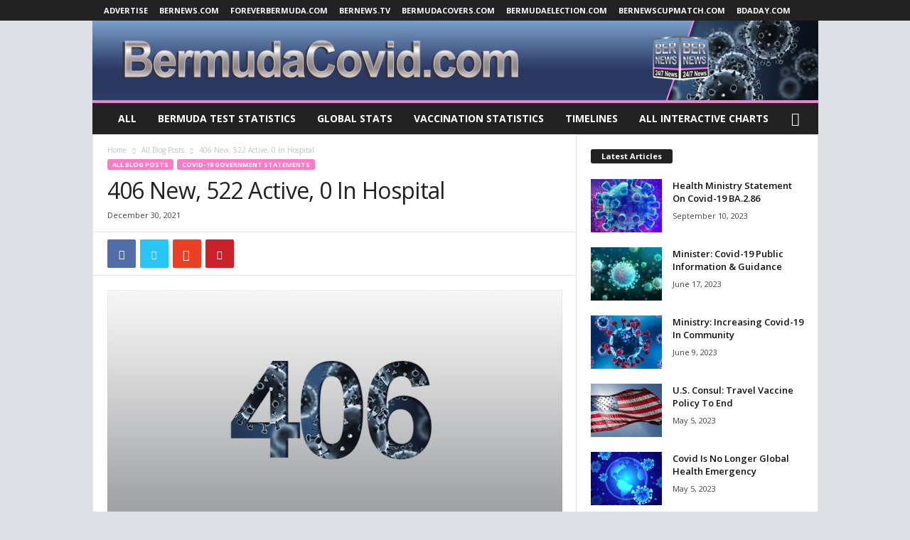

--- FILE ---
content_type: text/html; charset=UTF-8
request_url: http://coronavirus.bernews.com/406-new-522-active-0-in-hospital/
body_size: 21603
content:
<!doctype html >
<!--[if IE 8]>    <html class="ie8" lang="en-US"
 xmlns:fb="http://ogp.me/ns/fb#"> <![endif]-->
<!--[if IE 9]>    <html class="ie9" lang="en-US"
 xmlns:fb="http://ogp.me/ns/fb#"> <![endif]-->
<!--[if gt IE 8]><!--> <html lang="en-US"
 xmlns:fb="http://ogp.me/ns/fb#"> <!--<![endif]-->
<head>
    <title>406 New, 522 Active, 0 In Hospital - Bermuda Covid-19 Coronavirus News - Bernews</title>
    <meta charset="UTF-8" />
    <meta name="viewport" content="width=device-width, initial-scale=1.0">
    <link rel="pingback" href="https://coronavirus.bernews.com/xmlrpc.php" />
    <meta name='robots' content='index, follow, max-image-preview:large, max-snippet:-1, max-video-preview:-1' />
<meta property="og:image" content="https://coronavirus.bernews.com/wp-content/uploads/2021/12/Bermuda-Positive-Count-TWFB-406-December-30-2021.jpg" /><link rel="icon" type="image/png" href="ttps://coronavirus.bernews.com/wp-content/uploads/2020/03/Bernews-Cube-Large.png">
	<!-- This site is optimized with the Yoast SEO plugin v21.8 - https://yoast.com/wordpress/plugins/seo/ -->
	<link rel="canonical" href="https://coronavirus.bernews.com/406-new-522-active-0-in-hospital/" />
	<meta property="og:locale" content="en_US" />
	<meta property="og:type" content="article" />
	<meta property="og:title" content="406 New, 522 Active, 0 In Hospital - Bermuda Covid-19 Coronavirus News - Bernews" />
	<meta property="og:description" content="The Ministry received 13,772 test results – spanning seven days — and 406 were positive, so active cases have now increased to 522, with zero people in hospital. The Ministry said, “Since the last update, the Ministry of Health received 13,772 test results and 406 were positive for COVID-19, giving a test positivity rate of [&hellip;]" />
	<meta property="og:url" content="https://coronavirus.bernews.com/406-new-522-active-0-in-hospital/" />
	<meta property="og:site_name" content="Bermuda Covid-19 Coronavirus News - Bernews" />
	<meta property="article:published_time" content="2021-12-30T23:40:18+00:00" />
	<meta property="article:modified_time" content="2021-12-31T13:37:56+00:00" />
	<meta property="og:image" content="https://coronavirus.bernews.com/wp-content/uploads/2021/12/Bermuda-Positive-Count-TWFB-406-December-30-2021.jpg" />
	<meta property="og:image:width" content="800" />
	<meta property="og:image:height" content="400" />
	<meta property="og:image:type" content="image/jpeg" />
	<meta name="author" content="ForeverBermuda4" />
	<meta name="twitter:card" content="summary_large_image" />
	<meta name="twitter:label1" content="Written by" />
	<meta name="twitter:data1" content="ForeverBermuda4" />
	<meta name="twitter:label2" content="Est. reading time" />
	<meta name="twitter:data2" content="4 minutes" />
	<script type="application/ld+json" class="yoast-schema-graph">{"@context":"https://schema.org","@graph":[{"@type":"WebPage","@id":"https://coronavirus.bernews.com/406-new-522-active-0-in-hospital/","url":"https://coronavirus.bernews.com/406-new-522-active-0-in-hospital/","name":"406 New, 522 Active, 0 In Hospital - Bermuda Covid-19 Coronavirus News - Bernews","isPartOf":{"@id":"https://coronavirus.bernews.com/#website"},"primaryImageOfPage":{"@id":"https://coronavirus.bernews.com/406-new-522-active-0-in-hospital/#primaryimage"},"image":{"@id":"https://coronavirus.bernews.com/406-new-522-active-0-in-hospital/#primaryimage"},"thumbnailUrl":"https://coronavirus.bernews.com/wp-content/uploads/2021/12/Bermuda-Positive-Count-TWFB-406-December-30-2021.jpg","datePublished":"2021-12-30T23:40:18+00:00","dateModified":"2021-12-31T13:37:56+00:00","author":{"@id":"https://coronavirus.bernews.com/#/schema/person/5e1e3a1a533d56c98ff50e499698af42"},"inLanguage":"en-US","potentialAction":[{"@type":"ReadAction","target":["https://coronavirus.bernews.com/406-new-522-active-0-in-hospital/"]}]},{"@type":"ImageObject","inLanguage":"en-US","@id":"https://coronavirus.bernews.com/406-new-522-active-0-in-hospital/#primaryimage","url":"https://coronavirus.bernews.com/wp-content/uploads/2021/12/Bermuda-Positive-Count-TWFB-406-December-30-2021.jpg","contentUrl":"https://coronavirus.bernews.com/wp-content/uploads/2021/12/Bermuda-Positive-Count-TWFB-406-December-30-2021.jpg","width":800,"height":400},{"@type":"WebSite","@id":"https://coronavirus.bernews.com/#website","url":"https://coronavirus.bernews.com/","name":"Bermuda Covid-19 Coronavirus News - Bernews","description":"","potentialAction":[{"@type":"SearchAction","target":{"@type":"EntryPoint","urlTemplate":"https://coronavirus.bernews.com/?s={search_term_string}"},"query-input":"required name=search_term_string"}],"inLanguage":"en-US"},{"@type":"Person","@id":"https://coronavirus.bernews.com/#/schema/person/5e1e3a1a533d56c98ff50e499698af42","name":"ForeverBermuda4","image":{"@type":"ImageObject","inLanguage":"en-US","@id":"https://coronavirus.bernews.com/#/schema/person/image/","url":"https://secure.gravatar.com/avatar/f62cd1cc7e7dc696db7c7961a8932c6b?s=96&d=retro&r=g","contentUrl":"https://secure.gravatar.com/avatar/f62cd1cc7e7dc696db7c7961a8932c6b?s=96&d=retro&r=g","caption":"ForeverBermuda4"},"url":"https://coronavirus.bernews.com/author/mark/"}]}</script>
	<!-- / Yoast SEO plugin. -->


<link rel='dns-prefetch' href='//fonts.googleapis.com' />
<link rel="alternate" type="application/rss+xml" title="Bermuda Covid-19 Coronavirus News - Bernews &raquo; Feed" href="https://coronavirus.bernews.com/feed/" />
<script type="text/javascript">
/* <![CDATA[ */
window._wpemojiSettings = {"baseUrl":"https:\/\/s.w.org\/images\/core\/emoji\/14.0.0\/72x72\/","ext":".png","svgUrl":"https:\/\/s.w.org\/images\/core\/emoji\/14.0.0\/svg\/","svgExt":".svg","source":{"concatemoji":"https:\/\/coronavirus.bernews.com\/wp-includes\/js\/wp-emoji-release.min.js?ver=6.4.2"}};
/*! This file is auto-generated */
!function(i,n){var o,s,e;function c(e){try{var t={supportTests:e,timestamp:(new Date).valueOf()};sessionStorage.setItem(o,JSON.stringify(t))}catch(e){}}function p(e,t,n){e.clearRect(0,0,e.canvas.width,e.canvas.height),e.fillText(t,0,0);var t=new Uint32Array(e.getImageData(0,0,e.canvas.width,e.canvas.height).data),r=(e.clearRect(0,0,e.canvas.width,e.canvas.height),e.fillText(n,0,0),new Uint32Array(e.getImageData(0,0,e.canvas.width,e.canvas.height).data));return t.every(function(e,t){return e===r[t]})}function u(e,t,n){switch(t){case"flag":return n(e,"\ud83c\udff3\ufe0f\u200d\u26a7\ufe0f","\ud83c\udff3\ufe0f\u200b\u26a7\ufe0f")?!1:!n(e,"\ud83c\uddfa\ud83c\uddf3","\ud83c\uddfa\u200b\ud83c\uddf3")&&!n(e,"\ud83c\udff4\udb40\udc67\udb40\udc62\udb40\udc65\udb40\udc6e\udb40\udc67\udb40\udc7f","\ud83c\udff4\u200b\udb40\udc67\u200b\udb40\udc62\u200b\udb40\udc65\u200b\udb40\udc6e\u200b\udb40\udc67\u200b\udb40\udc7f");case"emoji":return!n(e,"\ud83e\udef1\ud83c\udffb\u200d\ud83e\udef2\ud83c\udfff","\ud83e\udef1\ud83c\udffb\u200b\ud83e\udef2\ud83c\udfff")}return!1}function f(e,t,n){var r="undefined"!=typeof WorkerGlobalScope&&self instanceof WorkerGlobalScope?new OffscreenCanvas(300,150):i.createElement("canvas"),a=r.getContext("2d",{willReadFrequently:!0}),o=(a.textBaseline="top",a.font="600 32px Arial",{});return e.forEach(function(e){o[e]=t(a,e,n)}),o}function t(e){var t=i.createElement("script");t.src=e,t.defer=!0,i.head.appendChild(t)}"undefined"!=typeof Promise&&(o="wpEmojiSettingsSupports",s=["flag","emoji"],n.supports={everything:!0,everythingExceptFlag:!0},e=new Promise(function(e){i.addEventListener("DOMContentLoaded",e,{once:!0})}),new Promise(function(t){var n=function(){try{var e=JSON.parse(sessionStorage.getItem(o));if("object"==typeof e&&"number"==typeof e.timestamp&&(new Date).valueOf()<e.timestamp+604800&&"object"==typeof e.supportTests)return e.supportTests}catch(e){}return null}();if(!n){if("undefined"!=typeof Worker&&"undefined"!=typeof OffscreenCanvas&&"undefined"!=typeof URL&&URL.createObjectURL&&"undefined"!=typeof Blob)try{var e="postMessage("+f.toString()+"("+[JSON.stringify(s),u.toString(),p.toString()].join(",")+"));",r=new Blob([e],{type:"text/javascript"}),a=new Worker(URL.createObjectURL(r),{name:"wpTestEmojiSupports"});return void(a.onmessage=function(e){c(n=e.data),a.terminate(),t(n)})}catch(e){}c(n=f(s,u,p))}t(n)}).then(function(e){for(var t in e)n.supports[t]=e[t],n.supports.everything=n.supports.everything&&n.supports[t],"flag"!==t&&(n.supports.everythingExceptFlag=n.supports.everythingExceptFlag&&n.supports[t]);n.supports.everythingExceptFlag=n.supports.everythingExceptFlag&&!n.supports.flag,n.DOMReady=!1,n.readyCallback=function(){n.DOMReady=!0}}).then(function(){return e}).then(function(){var e;n.supports.everything||(n.readyCallback(),(e=n.source||{}).concatemoji?t(e.concatemoji):e.wpemoji&&e.twemoji&&(t(e.twemoji),t(e.wpemoji)))}))}((window,document),window._wpemojiSettings);
/* ]]> */
</script>
<link rel='stylesheet' id='arqam-style-css' href='https://coronavirus.bernews.com/wp-content/plugins/arqam/assets/style.css?ver=6.4.2' type='text/css' media='all' />
<link rel='stylesheet' id='styles-with-shortcodes-css' href='https://coronavirus.bernews.com/wp-content/plugins/styles-with-shortcodes/css/style.css?ver=1.0.1' type='text/css' media='all' />
<link rel='stylesheet' id='rh_columns-css' href='https://coronavirus.bernews.com/wp-content/plugins/styles-with-shortcodes/editorplugin/css/rh_columns.css?ver=1.0.3' type='text/css' media='all' />
<style id='wp-emoji-styles-inline-css' type='text/css'>

	img.wp-smiley, img.emoji {
		display: inline !important;
		border: none !important;
		box-shadow: none !important;
		height: 1em !important;
		width: 1em !important;
		margin: 0 0.07em !important;
		vertical-align: -0.1em !important;
		background: none !important;
		padding: 0 !important;
	}
</style>
<link rel='stylesheet' id='wp-block-library-css' href='https://coronavirus.bernews.com/wp-includes/css/dist/block-library/style.min.css?ver=6.4.2' type='text/css' media='all' />
<style id='classic-theme-styles-inline-css' type='text/css'>
/*! This file is auto-generated */
.wp-block-button__link{color:#fff;background-color:#32373c;border-radius:9999px;box-shadow:none;text-decoration:none;padding:calc(.667em + 2px) calc(1.333em + 2px);font-size:1.125em}.wp-block-file__button{background:#32373c;color:#fff;text-decoration:none}
</style>
<style id='global-styles-inline-css' type='text/css'>
body{--wp--preset--color--black: #000000;--wp--preset--color--cyan-bluish-gray: #abb8c3;--wp--preset--color--white: #ffffff;--wp--preset--color--pale-pink: #f78da7;--wp--preset--color--vivid-red: #cf2e2e;--wp--preset--color--luminous-vivid-orange: #ff6900;--wp--preset--color--luminous-vivid-amber: #fcb900;--wp--preset--color--light-green-cyan: #7bdcb5;--wp--preset--color--vivid-green-cyan: #00d084;--wp--preset--color--pale-cyan-blue: #8ed1fc;--wp--preset--color--vivid-cyan-blue: #0693e3;--wp--preset--color--vivid-purple: #9b51e0;--wp--preset--gradient--vivid-cyan-blue-to-vivid-purple: linear-gradient(135deg,rgba(6,147,227,1) 0%,rgb(155,81,224) 100%);--wp--preset--gradient--light-green-cyan-to-vivid-green-cyan: linear-gradient(135deg,rgb(122,220,180) 0%,rgb(0,208,130) 100%);--wp--preset--gradient--luminous-vivid-amber-to-luminous-vivid-orange: linear-gradient(135deg,rgba(252,185,0,1) 0%,rgba(255,105,0,1) 100%);--wp--preset--gradient--luminous-vivid-orange-to-vivid-red: linear-gradient(135deg,rgba(255,105,0,1) 0%,rgb(207,46,46) 100%);--wp--preset--gradient--very-light-gray-to-cyan-bluish-gray: linear-gradient(135deg,rgb(238,238,238) 0%,rgb(169,184,195) 100%);--wp--preset--gradient--cool-to-warm-spectrum: linear-gradient(135deg,rgb(74,234,220) 0%,rgb(151,120,209) 20%,rgb(207,42,186) 40%,rgb(238,44,130) 60%,rgb(251,105,98) 80%,rgb(254,248,76) 100%);--wp--preset--gradient--blush-light-purple: linear-gradient(135deg,rgb(255,206,236) 0%,rgb(152,150,240) 100%);--wp--preset--gradient--blush-bordeaux: linear-gradient(135deg,rgb(254,205,165) 0%,rgb(254,45,45) 50%,rgb(107,0,62) 100%);--wp--preset--gradient--luminous-dusk: linear-gradient(135deg,rgb(255,203,112) 0%,rgb(199,81,192) 50%,rgb(65,88,208) 100%);--wp--preset--gradient--pale-ocean: linear-gradient(135deg,rgb(255,245,203) 0%,rgb(182,227,212) 50%,rgb(51,167,181) 100%);--wp--preset--gradient--electric-grass: linear-gradient(135deg,rgb(202,248,128) 0%,rgb(113,206,126) 100%);--wp--preset--gradient--midnight: linear-gradient(135deg,rgb(2,3,129) 0%,rgb(40,116,252) 100%);--wp--preset--font-size--small: 13px;--wp--preset--font-size--medium: 20px;--wp--preset--font-size--large: 36px;--wp--preset--font-size--x-large: 42px;--wp--preset--spacing--20: 0.44rem;--wp--preset--spacing--30: 0.67rem;--wp--preset--spacing--40: 1rem;--wp--preset--spacing--50: 1.5rem;--wp--preset--spacing--60: 2.25rem;--wp--preset--spacing--70: 3.38rem;--wp--preset--spacing--80: 5.06rem;--wp--preset--shadow--natural: 6px 6px 9px rgba(0, 0, 0, 0.2);--wp--preset--shadow--deep: 12px 12px 50px rgba(0, 0, 0, 0.4);--wp--preset--shadow--sharp: 6px 6px 0px rgba(0, 0, 0, 0.2);--wp--preset--shadow--outlined: 6px 6px 0px -3px rgba(255, 255, 255, 1), 6px 6px rgba(0, 0, 0, 1);--wp--preset--shadow--crisp: 6px 6px 0px rgba(0, 0, 0, 1);}:where(.is-layout-flex){gap: 0.5em;}:where(.is-layout-grid){gap: 0.5em;}body .is-layout-flow > .alignleft{float: left;margin-inline-start: 0;margin-inline-end: 2em;}body .is-layout-flow > .alignright{float: right;margin-inline-start: 2em;margin-inline-end: 0;}body .is-layout-flow > .aligncenter{margin-left: auto !important;margin-right: auto !important;}body .is-layout-constrained > .alignleft{float: left;margin-inline-start: 0;margin-inline-end: 2em;}body .is-layout-constrained > .alignright{float: right;margin-inline-start: 2em;margin-inline-end: 0;}body .is-layout-constrained > .aligncenter{margin-left: auto !important;margin-right: auto !important;}body .is-layout-constrained > :where(:not(.alignleft):not(.alignright):not(.alignfull)){max-width: var(--wp--style--global--content-size);margin-left: auto !important;margin-right: auto !important;}body .is-layout-constrained > .alignwide{max-width: var(--wp--style--global--wide-size);}body .is-layout-flex{display: flex;}body .is-layout-flex{flex-wrap: wrap;align-items: center;}body .is-layout-flex > *{margin: 0;}body .is-layout-grid{display: grid;}body .is-layout-grid > *{margin: 0;}:where(.wp-block-columns.is-layout-flex){gap: 2em;}:where(.wp-block-columns.is-layout-grid){gap: 2em;}:where(.wp-block-post-template.is-layout-flex){gap: 1.25em;}:where(.wp-block-post-template.is-layout-grid){gap: 1.25em;}.has-black-color{color: var(--wp--preset--color--black) !important;}.has-cyan-bluish-gray-color{color: var(--wp--preset--color--cyan-bluish-gray) !important;}.has-white-color{color: var(--wp--preset--color--white) !important;}.has-pale-pink-color{color: var(--wp--preset--color--pale-pink) !important;}.has-vivid-red-color{color: var(--wp--preset--color--vivid-red) !important;}.has-luminous-vivid-orange-color{color: var(--wp--preset--color--luminous-vivid-orange) !important;}.has-luminous-vivid-amber-color{color: var(--wp--preset--color--luminous-vivid-amber) !important;}.has-light-green-cyan-color{color: var(--wp--preset--color--light-green-cyan) !important;}.has-vivid-green-cyan-color{color: var(--wp--preset--color--vivid-green-cyan) !important;}.has-pale-cyan-blue-color{color: var(--wp--preset--color--pale-cyan-blue) !important;}.has-vivid-cyan-blue-color{color: var(--wp--preset--color--vivid-cyan-blue) !important;}.has-vivid-purple-color{color: var(--wp--preset--color--vivid-purple) !important;}.has-black-background-color{background-color: var(--wp--preset--color--black) !important;}.has-cyan-bluish-gray-background-color{background-color: var(--wp--preset--color--cyan-bluish-gray) !important;}.has-white-background-color{background-color: var(--wp--preset--color--white) !important;}.has-pale-pink-background-color{background-color: var(--wp--preset--color--pale-pink) !important;}.has-vivid-red-background-color{background-color: var(--wp--preset--color--vivid-red) !important;}.has-luminous-vivid-orange-background-color{background-color: var(--wp--preset--color--luminous-vivid-orange) !important;}.has-luminous-vivid-amber-background-color{background-color: var(--wp--preset--color--luminous-vivid-amber) !important;}.has-light-green-cyan-background-color{background-color: var(--wp--preset--color--light-green-cyan) !important;}.has-vivid-green-cyan-background-color{background-color: var(--wp--preset--color--vivid-green-cyan) !important;}.has-pale-cyan-blue-background-color{background-color: var(--wp--preset--color--pale-cyan-blue) !important;}.has-vivid-cyan-blue-background-color{background-color: var(--wp--preset--color--vivid-cyan-blue) !important;}.has-vivid-purple-background-color{background-color: var(--wp--preset--color--vivid-purple) !important;}.has-black-border-color{border-color: var(--wp--preset--color--black) !important;}.has-cyan-bluish-gray-border-color{border-color: var(--wp--preset--color--cyan-bluish-gray) !important;}.has-white-border-color{border-color: var(--wp--preset--color--white) !important;}.has-pale-pink-border-color{border-color: var(--wp--preset--color--pale-pink) !important;}.has-vivid-red-border-color{border-color: var(--wp--preset--color--vivid-red) !important;}.has-luminous-vivid-orange-border-color{border-color: var(--wp--preset--color--luminous-vivid-orange) !important;}.has-luminous-vivid-amber-border-color{border-color: var(--wp--preset--color--luminous-vivid-amber) !important;}.has-light-green-cyan-border-color{border-color: var(--wp--preset--color--light-green-cyan) !important;}.has-vivid-green-cyan-border-color{border-color: var(--wp--preset--color--vivid-green-cyan) !important;}.has-pale-cyan-blue-border-color{border-color: var(--wp--preset--color--pale-cyan-blue) !important;}.has-vivid-cyan-blue-border-color{border-color: var(--wp--preset--color--vivid-cyan-blue) !important;}.has-vivid-purple-border-color{border-color: var(--wp--preset--color--vivid-purple) !important;}.has-vivid-cyan-blue-to-vivid-purple-gradient-background{background: var(--wp--preset--gradient--vivid-cyan-blue-to-vivid-purple) !important;}.has-light-green-cyan-to-vivid-green-cyan-gradient-background{background: var(--wp--preset--gradient--light-green-cyan-to-vivid-green-cyan) !important;}.has-luminous-vivid-amber-to-luminous-vivid-orange-gradient-background{background: var(--wp--preset--gradient--luminous-vivid-amber-to-luminous-vivid-orange) !important;}.has-luminous-vivid-orange-to-vivid-red-gradient-background{background: var(--wp--preset--gradient--luminous-vivid-orange-to-vivid-red) !important;}.has-very-light-gray-to-cyan-bluish-gray-gradient-background{background: var(--wp--preset--gradient--very-light-gray-to-cyan-bluish-gray) !important;}.has-cool-to-warm-spectrum-gradient-background{background: var(--wp--preset--gradient--cool-to-warm-spectrum) !important;}.has-blush-light-purple-gradient-background{background: var(--wp--preset--gradient--blush-light-purple) !important;}.has-blush-bordeaux-gradient-background{background: var(--wp--preset--gradient--blush-bordeaux) !important;}.has-luminous-dusk-gradient-background{background: var(--wp--preset--gradient--luminous-dusk) !important;}.has-pale-ocean-gradient-background{background: var(--wp--preset--gradient--pale-ocean) !important;}.has-electric-grass-gradient-background{background: var(--wp--preset--gradient--electric-grass) !important;}.has-midnight-gradient-background{background: var(--wp--preset--gradient--midnight) !important;}.has-small-font-size{font-size: var(--wp--preset--font-size--small) !important;}.has-medium-font-size{font-size: var(--wp--preset--font-size--medium) !important;}.has-large-font-size{font-size: var(--wp--preset--font-size--large) !important;}.has-x-large-font-size{font-size: var(--wp--preset--font-size--x-large) !important;}
.wp-block-navigation a:where(:not(.wp-element-button)){color: inherit;}
:where(.wp-block-post-template.is-layout-flex){gap: 1.25em;}:where(.wp-block-post-template.is-layout-grid){gap: 1.25em;}
:where(.wp-block-columns.is-layout-flex){gap: 2em;}:where(.wp-block-columns.is-layout-grid){gap: 2em;}
.wp-block-pullquote{font-size: 1.5em;line-height: 1.6;}
</style>
<link rel='stylesheet' id='contact-form-7-css' href='https://coronavirus.bernews.com/wp-content/plugins/contact-form-7/includes/css/styles.css?ver=5.1.7' type='text/css' media='all' />
<link rel='stylesheet' id='xcoronacharts-css' href='https://coronavirus.bernews.com/wp-content/plugins/corona-charts/css/style.css?ver=1.0.5' type='text/css' media='all' />
<link rel='stylesheet' id='nycreatis_style-css' href='https://coronavirus.bernews.com/wp-content/plugins/covid19-plugin-wp/assets/style.css?ver=2.1.8' type='text/css' media='all' />
<link rel='stylesheet' id='rfw-style-css' href='https://coronavirus.bernews.com/wp-content/plugins/rss-feed-widget/css/style.css?ver=2025010250' type='text/css' media='all' />
<link rel='stylesheet' id='google-fonts-style-css' href='https://fonts.googleapis.com/css?family=Open+Sans%3A300%2C400%2C600%2C700%7CRoboto+Condensed%3A300%2C300italic%2C400%2C400italic%2C700%2C700italic&#038;ver=4.7' type='text/css' media='all' />
<link rel='stylesheet' id='js_composer_front-css' href='https://coronavirus.bernews.com/wp-content/plugins/js_composer/assets/css/js_composer.min.css?ver=4.9' type='text/css' media='all' />
<link rel='stylesheet' id='td-theme-css' href='https://coronavirus.bernews.com/wp-content/themes/Newsmag/style.css?ver=4.7' type='text/css' media='all' />
<script type="text/javascript" src="https://coronavirus.bernews.com/wp-includes/js/jquery/jquery.min.js?ver=3.7.1" id="jquery-core-js"></script>
<script type="text/javascript" src="https://coronavirus.bernews.com/wp-includes/js/jquery/jquery-migrate.min.js?ver=3.4.1" id="jquery-migrate-js"></script>
<script type="text/javascript" src="https://coronavirus.bernews.com/wp-content/plugins/styles-with-shortcodes/js/sws_frontend.js?ver=1.0.0" id="sws_frontend-js"></script>
<link rel="https://api.w.org/" href="https://coronavirus.bernews.com/wp-json/" /><link rel="alternate" type="application/json" href="https://coronavirus.bernews.com/wp-json/wp/v2/posts/25037" /><link rel="EditURI" type="application/rsd+xml" title="RSD" href="https://coronavirus.bernews.com/xmlrpc.php?rsd" />
<meta name="generator" content="WordPress 6.4.2" />
<link rel='shortlink' href='https://coronavirus.bernews.com/?p=25037' />
<link rel="alternate" type="application/json+oembed" href="https://coronavirus.bernews.com/wp-json/oembed/1.0/embed?url=https%3A%2F%2Fcoronavirus.bernews.com%2F406-new-522-active-0-in-hospital%2F" />
<link rel="alternate" type="text/xml+oembed" href="https://coronavirus.bernews.com/wp-json/oembed/1.0/embed?url=https%3A%2F%2Fcoronavirus.bernews.com%2F406-new-522-active-0-in-hospital%2F&#038;format=xml" />

		<style type="text/css" media="screen">
			
		</style>
		<meta property="fb:app_id" content="1036083279799377"/><style type="text/css">
                    .ctl-bullets-container {
                display: block;
                position: fixed;
                right: 0;
                height: 100%;
                z-index: 1049;
                font-weight: normal;
                height: 70vh;
                overflow-x: hidden;
                overflow-y: auto;
                margin: 15vh auto;
            }</style><link rel="apple-touch-icon" sizes="180x180" href="/wp-content/uploads/fbrfg/apple-touch-icon.png?v=kPLbwMkPz4">
<link rel="icon" type="image/png" sizes="32x32" href="/wp-content/uploads/fbrfg/favicon-32x32.png?v=kPLbwMkPz4">
<link rel="icon" type="image/png" sizes="16x16" href="/wp-content/uploads/fbrfg/favicon-16x16.png?v=kPLbwMkPz4">
<link rel="manifest" href="/wp-content/uploads/fbrfg/site.webmanifest?v=kPLbwMkPz4">
<link rel="shortcut icon" href="/wp-content/uploads/fbrfg/favicon.ico?v=kPLbwMkPz4">
<meta name="msapplication-TileColor" content="#00aba9">
<meta name="msapplication-config" content="/wp-content/uploads/fbrfg/browserconfig.xml?v=kPLbwMkPz4">
<meta name="theme-color" content="#ffffff"><link rel="stylesheet" type="text/css" href="https://coronavirus.bernews.com/wp-content/plugins/styles-with-shortcodes/js/lightbox/themes/default/jquery.lightbox.css" />
<!--[if IE 6]><link rel="stylesheet" type="text/css" href="https://coronavirus.bernews.com/wp-content/plugins/styles-with-shortcodes/js/lightbox/themes/default/jquery.lightbox.ie6.css" /><![endif]-->
<script type='text/javascript'>
var sws_lightbox = {"modal":false};
</script>

<!--[if lt IE 9]><script src="https://cdnjs.cloudflare.com/ajax/libs/html5shiv/3.7.3/html5shiv.js"></script><![endif]-->
    <meta name="generator" content="Powered by Visual Composer - drag and drop page builder for WordPress."/>
<!--[if lte IE 9]><link rel="stylesheet" type="text/css" href="https://coronavirus.bernews.com/wp-content/plugins/js_composer/assets/css/vc_lte_ie9.min.css" media="screen"><![endif]--><!--[if IE  8]><link rel="stylesheet" type="text/css" href="https://coronavirus.bernews.com/wp-content/plugins/js_composer/assets/css/vc-ie8.min.css" media="screen"><![endif]-->
<!-- Dynamic Widgets by QURL loaded - http://www.dynamic-widgets.com //-->

<!-- JS generated by theme -->

<script>
    
    

	    var tdBlocksArray = []; //here we store all the items for the current page

	    //td_block class - each ajax block uses a object of this class for requests
	    function tdBlock() {
		    this.id = '';
		    this.block_type = 1; //block type id (1-234 etc)
		    this.atts = '';
		    this.td_column_number = '';
		    this.td_current_page = 1; //
		    this.post_count = 0; //from wp
		    this.found_posts = 0; //from wp
		    this.max_num_pages = 0; //from wp
		    this.td_filter_value = ''; //current live filter value
		    this.is_ajax_running = false;
		    this.td_user_action = ''; // load more or infinite loader (used by the animation)
		    this.header_color = '';
		    this.ajax_pagination_infinite_stop = ''; //show load more at page x
	    }


        // td_js_generator - mini detector
        (function(){
            var htmlTag = document.getElementsByTagName("html")[0];

	        if ( navigator.userAgent.indexOf("MSIE 10.0") > -1 ) {
                htmlTag.className += ' ie10';
            }

            if ( !!navigator.userAgent.match(/Trident.*rv\:11\./) ) {
                htmlTag.className += ' ie11';
            }

	        if ( navigator.userAgent.indexOf("Edge") > -1 ) {
                htmlTag.className += ' ieEdge';
            }

            if ( /(iPad|iPhone|iPod)/g.test(navigator.userAgent) ) {
                htmlTag.className += ' td-md-is-ios';
            }

            var user_agent = navigator.userAgent.toLowerCase();
            if ( user_agent.indexOf("android") > -1 ) {
                htmlTag.className += ' td-md-is-android';
            }

            if ( -1 !== navigator.userAgent.indexOf('Mac OS X')  ) {
                htmlTag.className += ' td-md-is-os-x';
            }

            if ( /chrom(e|ium)/.test(navigator.userAgent.toLowerCase()) ) {
               htmlTag.className += ' td-md-is-chrome';
            }

            if ( -1 !== navigator.userAgent.indexOf('Firefox') ) {
                htmlTag.className += ' td-md-is-firefox';
            }

            if ( -1 !== navigator.userAgent.indexOf('Safari') && -1 === navigator.userAgent.indexOf('Chrome') ) {
                htmlTag.className += ' td-md-is-safari';
            }

            if( -1 !== navigator.userAgent.indexOf('IEMobile') ){
                htmlTag.className += ' td-md-is-iemobile';
            }

        })();




        var tdLocalCache = {};

        ( function () {
            "use strict";

            tdLocalCache = {
                data: {},
                remove: function (resource_id) {
                    delete tdLocalCache.data[resource_id];
                },
                exist: function (resource_id) {
                    return tdLocalCache.data.hasOwnProperty(resource_id) && tdLocalCache.data[resource_id] !== null;
                },
                get: function (resource_id) {
                    return tdLocalCache.data[resource_id];
                },
                set: function (resource_id, cachedData) {
                    tdLocalCache.remove(resource_id);
                    tdLocalCache.data[resource_id] = cachedData;
                }
            };
        })();

    
    
var td_viewport_interval_list=[{"limitBottom":767,"sidebarWidth":251},{"limitBottom":1023,"sidebarWidth":339}];
var td_animation_stack_effect="type0";
var tds_animation_stack=true;
var td_animation_stack_specific_selectors=".entry-thumb, img";
var td_animation_stack_general_selectors=".td-animation-stack img, .td-animation-stack .entry-thumb, .post img";
var td_ajax_url="https:\/\/coronavirus.bernews.com\/wp-admin\/admin-ajax.php?td_theme_name=Newsmag&v=4.7";
var td_get_template_directory_uri="https:\/\/coronavirus.bernews.com\/wp-content\/themes\/Newsmag";
var tds_snap_menu="";
var tds_logo_on_sticky="";
var tds_header_style="8";
var td_please_wait="Please wait...";
var td_email_user_pass_incorrect="User or password incorrect!";
var td_email_user_incorrect="Email or username incorrect!";
var td_email_incorrect="Email incorrect!";
var tds_more_articles_on_post_enable="";
var tds_more_articles_on_post_time_to_wait="";
var tds_more_articles_on_post_pages_distance_from_top=0;
var tds_theme_color_site_wide="#f77ec6";
var tds_smart_sidebar="enabled";
var tdThemeName="Newsmag";
var td_magnific_popup_translation_tPrev="Previous (Left arrow key)";
var td_magnific_popup_translation_tNext="Next (Right arrow key)";
var td_magnific_popup_translation_tCounter="%curr% of %total%";
var td_magnific_popup_translation_ajax_tError="The content from %url% could not be loaded.";
var td_magnific_popup_translation_image_tError="The image #%curr% could not be loaded.";
var tdDateNamesI18n={"month_names":["January","February","March","April","May","June","July","August","September","October","November","December"],"month_names_short":["Jan","Feb","Mar","Apr","May","Jun","Jul","Aug","Sep","Oct","Nov","Dec"],"day_names":["Sunday","Monday","Tuesday","Wednesday","Thursday","Friday","Saturday"],"day_names_short":["Sun","Mon","Tue","Wed","Thu","Fri","Sat"]};
var td_ad_background_click_link="";
var td_ad_background_click_target="";
</script>


<!-- Header style compiled by theme -->

<style>
    

body {
	background-color:#dce0e5;
}
.td-header-border:before,
    .td-trending-now-title,
    .td_block_mega_menu .td_mega_menu_sub_cats .cur-sub-cat,
    .td-post-category:hover,
    .td-header-style-2 .td-header-sp-logo,
    .td-next-prev-wrap a:hover i,
    .page-nav .current,
    .widget_calendar tfoot a:hover,
    .td-footer-container .widget_search .wpb_button:hover,
    .td-scroll-up-visible,
    .dropcap,
    .td-category a,
    input[type="submit"]:hover,
    .td-post-small-box a:hover,
    .td-404-sub-sub-title a:hover,
    .td-rating-bar-wrap div,
    .td_top_authors .td-active .td-author-post-count,
    .td_top_authors .td-active .td-author-comments-count,
    .td_smart_list_3 .td-sml3-top-controls i:hover,
    .td_smart_list_3 .td-sml3-bottom-controls i:hover,
    .td_wrapper_video_playlist .td_video_controls_playlist_wrapper,
    .td-read-more a:hover,
    .td-login-wrap .btn,
    .td_display_err,
    .td-header-style-6 .td-top-menu-full,
    #bbpress-forums button:hover,
    #bbpress-forums .bbp-pagination .current,
    .bbp_widget_login .button:hover,
    .header-search-wrap .td-drop-down-search .btn:hover,
    .td-post-text-content .more-link-wrap:hover a,
    #buddypress div.item-list-tabs ul li > a span,
    #buddypress div.item-list-tabs ul li > a:hover span,
    #buddypress input[type=submit]:hover,
    #buddypress a.button:hover span,
    #buddypress div.item-list-tabs ul li.selected a span,
    #buddypress div.item-list-tabs ul li.current a span,
    #buddypress input[type=submit]:focus,
    .td-grid-style-3 .td-big-grid-post .td-module-thumb a:last-child:before,
    .td-grid-style-4 .td-big-grid-post .td-module-thumb a:last-child:before,
    .td-grid-style-5 .td-big-grid-post .td-module-thumb:after,
    .td_category_template_2 .td-category-siblings .td-category a:hover,
    .td-weather-week:before,
    .td-weather-information:before,
     .td_3D_btn,
    .td_shadow_btn,
    .td_default_btn,
    .td_square_btn, 
    .td_outlined_btn:hover {
        background-color: #f77ec6;
    }

    @media (max-width: 767px) {
        .td-category a.td-current-sub-category {
            background-color: #f77ec6;
        }
    }

    .woocommerce .onsale,
    .woocommerce .woocommerce a.button:hover,
    .woocommerce-page .woocommerce .button:hover,
    .single-product .product .summary .cart .button:hover,
    .woocommerce .woocommerce .product a.button:hover,
    .woocommerce .product a.button:hover,
    .woocommerce .product #respond input#submit:hover,
    .woocommerce .checkout input#place_order:hover,
    .woocommerce .woocommerce.widget .button:hover,
    .woocommerce .woocommerce-message .button:hover,
    .woocommerce .woocommerce-error .button:hover,
    .woocommerce .woocommerce-info .button:hover,
    .woocommerce.widget .ui-slider .ui-slider-handle,
    .vc_btn-black:hover,
	.wpb_btn-black:hover,
	.item-list-tabs .feed:hover a,
	.td-smart-list-button:hover {
    	background-color: #f77ec6 !important;
    }

    .td-header-sp-top-menu .top-header-menu > .current-menu-item > a,
    .td-header-sp-top-menu .top-header-menu > .current-menu-ancestor > a,
    .td-header-sp-top-menu .top-header-menu > .current-category-ancestor > a,
    .td-header-sp-top-menu .top-header-menu > li > a:hover,
    .td-header-sp-top-menu .top-header-menu > .sfHover > a,
    .top-header-menu ul .current-menu-item > a,
    .top-header-menu ul .current-menu-ancestor > a,
    .top-header-menu ul .current-category-ancestor > a,
    .top-header-menu ul li > a:hover,
    .top-header-menu ul .sfHover > a,
    .sf-menu ul .td-menu-item > a:hover,
    .sf-menu ul .sfHover > a,
    .sf-menu ul .current-menu-ancestor > a,
    .sf-menu ul .current-category-ancestor > a,
    .sf-menu ul .current-menu-item > a,
    .td_module_wrap:hover .entry-title a,
    .td_mod_mega_menu:hover .entry-title a,
    .footer-email-wrap a,
    .widget a:hover,
    .td-footer-container .widget_calendar #today,
    .td-category-pulldown-filter a.td-pulldown-category-filter-link:hover,
    .td-load-more-wrap a:hover,
    .td-post-next-prev-content a:hover,
    .td-author-name a:hover,
    .td-author-url a:hover,
    .td_mod_related_posts:hover .entry-title a,
    .td-search-query,
    .header-search-wrap .td-drop-down-search .result-msg a:hover,
    .td_top_authors .td-active .td-authors-name a,
    .post blockquote p,
    .td-post-content blockquote p,
    .page blockquote p,
    .comment-list cite a:hover,
    .comment-list cite:hover,
    .comment-list .comment-reply-link:hover,
    a,
    .white-menu #td-header-menu .sf-menu > li > a:hover,
    .white-menu #td-header-menu .sf-menu > .current-menu-ancestor > a,
    .white-menu #td-header-menu .sf-menu > .current-menu-item > a,
    .td_quote_on_blocks,
    #bbpress-forums .bbp-forum-freshness a:hover,
    #bbpress-forums .bbp-topic-freshness a:hover,
    #bbpress-forums .bbp-forums-list li a:hover,
    #bbpress-forums .bbp-forum-title:hover,
    #bbpress-forums .bbp-topic-permalink:hover,
    #bbpress-forums .bbp-topic-started-by a:hover,
    #bbpress-forums .bbp-topic-started-in a:hover,
    #bbpress-forums .bbp-body .super-sticky li.bbp-topic-title .bbp-topic-permalink,
    #bbpress-forums .bbp-body .sticky li.bbp-topic-title .bbp-topic-permalink,
    #bbpress-forums #subscription-toggle a:hover,
    #bbpress-forums #favorite-toggle a:hover,
    .woocommerce-account .woocommerce-MyAccount-navigation a:hover,
    .widget_display_replies .bbp-author-name,
    .widget_display_topics .bbp-author-name,
    .archive .widget_archive .current,
    .archive .widget_archive .current a,
    .td-subcategory-header .td-category-siblings .td-subcat-dropdown a.td-current-sub-category,
    .td-subcategory-header .td-category-siblings .td-subcat-dropdown a:hover,
    .td-pulldown-filter-display-option:hover,
    .td-pulldown-filter-display-option .td-pulldown-filter-link:hover,
    .td_normal_slide .td-wrapper-pulldown-filter .td-pulldown-filter-list a:hover,
    #buddypress ul.item-list li div.item-title a:hover,
    .td_block_13 .td-pulldown-filter-list a:hover,
    .td_smart_list_8 .td-smart-list-dropdown-wrap .td-smart-list-button:hover,
    .td_smart_list_8 .td-smart-list-dropdown-wrap .td-smart-list-button:hover i,
    .td-sub-footer-container a:hover,
    .td-instagram-user a,
     .td_outlined_btn {
        color: #f77ec6;
    }

    .td-mega-menu .wpb_content_element li a:hover,
    .td_login_tab_focus {
        color: #f77ec6 !important;
    }

    .td-next-prev-wrap a:hover i,
    .page-nav .current,
    .widget_tag_cloud a:hover,
    .post .td_quote_box,
    .page .td_quote_box,
    .td-login-panel-title,
    #bbpress-forums .bbp-pagination .current,
    .td_category_template_2 .td-category-siblings .td-category a:hover,
    .page-template-page-pagebuilder-latest .td-instagram-user,
     .td_outlined_btn {
        border-color: #f77ec6;
    }

    .td_wrapper_video_playlist .td_video_currently_playing:after,
    .item-list-tabs .feed:hover {
        border-color: #f77ec6 !important;
    }


    
    .top-header-menu li a,
    .td-header-sp-top-menu .td_data_time,
    .td-weather-top-widget .td-weather-header .td-weather-city,
    .td-weather-top-widget .td-weather-now {
        font-size:11px;
	
    }
    
    .td-footer-container::before {
        background-image: url('https://coronavirus.bernews.com/wp-content/uploads/2020/03/Coronavirus-Covid-19-generic-8jLSK3n2.jpg');
    }

    
    .td-footer-container::before {
        background-size: 100% auto;
    }

    
    .td-footer-container::before {
        background-position: center center;
    }

    
    .td-footer-container::before {
        opacity: 0.3;
    }
</style>



<script type="application/ld+json">
    {
        "@context": "http://schema.org",
        "@type": "BreadcrumbList",
        "itemListElement": [
            {
                "@type": "ListItem",
                "position": 1,
                "item": {
                    "@type": "WebSite",
                    "@id": "https://coronavirus.bernews.com/",
                    "name": "Home"
                }
            },
            {
                "@type": "ListItem",
                "position": 2,
                    "item": {
                    "@type": "WebPage",
                    "@id": "https://coronavirus.bernews.com/all/",
                    "name": "All Blog Posts"
                }
            }
            ,{
                "@type": "ListItem",
                "position": 3,
                    "item": {
                    "@type": "WebPage",
                    "@id": "https://coronavirus.bernews.com/406-new-522-active-0-in-hospital/",
                    "name": "406 New, 522 Active, 0 In Hospital"                                
                }
            }    
        ]
    }
</script>
<!-- Clicky Web Analytics - https://clicky.com, WordPress Plugin by Yoast - https://yoast.com/wordpress/plugins/clicky/ --><script>
	
	var clicky_site_ids = clicky_site_ids || [];
	clicky_site_ids.push("101242950");
</script>
<script async src="//static.getclicky.com/js"></script><noscript><style type="text/css"> .wpb_animate_when_almost_visible { opacity: 1; }</style></noscript></head>

<body class="post-template-default single single-post postid-25037 single-format-standard cooltimeline-body 406-new-522-active-0-in-hospital global-block-template-1 wpb-js-composer js-comp-ver-4.9 vc_responsive td-animation-stack-type0 td-boxed-layout" itemscope="itemscope" itemtype="https://schema.org/WebPage">

        <div class="td-scroll-up"><i class="td-icon-menu-up"></i></div>

    <div class="td-menu-background"></div>
<div id="td-mobile-nav">
    <div class="td-mobile-container">
        <!-- mobile menu top section -->
        <div class="td-menu-socials-wrap">
            <!-- socials -->
            <div class="td-menu-socials">
                
        <span class="td-social-icon-wrap">
            <a target="_blank" href="https://www.facebook.com/bernews" title="Facebook">
                <i class="td-icon-font td-icon-facebook"></i>
            </a>
        </span>
        <span class="td-social-icon-wrap">
            <a target="_blank" href="https://instagram.com/bernews" title="Instagram">
                <i class="td-icon-font td-icon-instagram"></i>
            </a>
        </span>
        <span class="td-social-icon-wrap">
            <a target="_blank" href="https://www.linkedin.com/company/bernews-com" title="Linkedin">
                <i class="td-icon-font td-icon-linkedin"></i>
            </a>
        </span>
        <span class="td-social-icon-wrap">
            <a target="_blank" href="https://twitter.com/bernewsdotcom" title="Twitter">
                <i class="td-icon-font td-icon-twitter"></i>
            </a>
        </span>
        <span class="td-social-icon-wrap">
            <a target="_blank" href="https://www.youtube.com/bernewsdotcom" title="Youtube">
                <i class="td-icon-font td-icon-youtube"></i>
            </a>
        </span>            </div>
            <!-- close button -->
            <div class="td-mobile-close">
                <a href="#"><i class="td-icon-close-mobile"></i></a>
            </div>
        </div>

        <!-- login section -->
        
        <!-- menu section -->
        <div class="td-mobile-content">
            <div class="menu-catnav-container"><ul id="menu-catnav" class="td-mobile-main-menu"><li id="menu-item-6444" class="menu-item menu-item-type-taxonomy menu-item-object-category current-post-ancestor current-menu-parent current-post-parent menu-item-first menu-item-6444"><a href="https://coronavirus.bernews.com/all/">All</a></li>
<li id="menu-item-14247" class="menu-item menu-item-type-custom menu-item-object-custom menu-item-14247"><a href="http://coronavirus.bernews.com/bermuda-covid-19-testing-monitoring-stats/">Bermuda Test Statistics</a></li>
<li id="menu-item-13813" class="menu-item menu-item-type-post_type menu-item-object-post menu-item-13813"><a href="https://coronavirus.bernews.com/johns-hopkins-university-dashboard-of-global-covid-19-cases/">Global Stats</a></li>
<li id="menu-item-19031" class="menu-item menu-item-type-post_type menu-item-object-post menu-item-19031"><a href="https://coronavirus.bernews.com/bermuda-covid-vaccinations/">Vaccination Statistics</a></li>
<li id="menu-item-13825" class="menu-item menu-item-type-custom menu-item-object-custom menu-item-13825"><a href="http://coronavirus.bernews.com/covid-19-timeline/">Timelines</a></li>
<li id="menu-item-23035" class="menu-item menu-item-type-post_type menu-item-object-post menu-item-23035"><a href="https://coronavirus.bernews.com/bermuda-covid-interactive-charts/">All Interactive Charts</a></li>
</ul></div>        </div>
    </div>

    <!-- register/login section -->
    </div>    <div class="td-search-background"></div>
<div class="td-search-wrap-mob">
	<div class="td-drop-down-search" aria-labelledby="td-header-search-button">
		<form method="get" class="td-search-form" action="https://coronavirus.bernews.com/">
			<!-- close button -->
			<div class="td-search-close">
				<a href="#"><i class="td-icon-close-mobile"></i></a>
			</div>
			<div role="search" class="td-search-input">
				<span>Search</span>
				<input id="td-header-search-mob" type="text" value="" name="s" autocomplete="off" />
			</div>
		</form>
		<div id="td-aj-search-mob"></div>
	</div>
</div>

    <div id="td-outer-wrap">
    
        <div class="td-outer-container">
        
            <!--
Header style 8
-->
<div class="td-header-wrap td-header-style-8">
    <div class="td-top-menu-full">
        <div class="td-header-row td-header-top-menu td-make-full">
            
    <div class="td-top-bar-container top-bar-style-1">
        <div class="td-header-sp-top-menu">

    <div class="menu-top-container"><ul id="menu-topnav" class="top-header-menu"><li id="menu-item-12128" class="menu-item menu-item-type-custom menu-item-object-custom menu-item-first td-menu-item td-normal-menu menu-item-12128"><a href="http://bernews.com/ads">Advertise</a></li>
<li id="menu-item-12134" class="menu-item menu-item-type-custom menu-item-object-custom td-menu-item td-normal-menu menu-item-12134"><a href="http://bernews.com">Bernews.com</a></li>
<li id="menu-item-17417" class="menu-item menu-item-type-custom menu-item-object-custom td-menu-item td-normal-menu menu-item-17417"><a href="http://foreverbermuda.com">ForeverBermuda.com</a></li>
<li id="menu-item-20322" class="menu-item menu-item-type-custom menu-item-object-custom td-menu-item td-normal-menu menu-item-20322"><a href="http://bernews.tv">Bernews.tv</a></li>
<li id="menu-item-20354" class="menu-item menu-item-type-custom menu-item-object-custom td-menu-item td-normal-menu menu-item-20354"><a href="http://bermudacovers.com">BermudaCovers.com</a></li>
<li id="menu-item-23272" class="menu-item menu-item-type-custom menu-item-object-custom td-menu-item td-normal-menu menu-item-23272"><a href="http://bermudaelection.com">BermudaElection.com</a></li>
<li id="menu-item-23273" class="menu-item menu-item-type-custom menu-item-object-custom td-menu-item td-normal-menu menu-item-23273"><a href="http://bernewscupmatch.com">BernewsCupMatch.com</a></li>
<li id="menu-item-23276" class="menu-item menu-item-type-custom menu-item-object-custom td-menu-item td-normal-menu menu-item-23276"><a href="http://bdaday.com">BDADay.com</a></li>
</ul></div></div>            </div>

<!-- LOGIN MODAL -->
        </div>
    </div>

<div class="td-all-devices"><script type='text/javascript'><!--//<![CDATA[
   var m3_u = (location.protocol=='https:'?'https://adserver.bernews.com/openx/www/delivery/ajs.php':'http://adserver.bernews.com/openx/www/delivery/ajs.php');
   var m3_r = Math.floor(Math.random()*99999999999);
   if (!document.MAX_used) document.MAX_used = ',';
   document.write ("<scr"+"ipt type='text/javascript' src='"+m3_u);
   document.write ("?zoneid=102");
   document.write ('&amp;cb=' + m3_r);
   if (document.MAX_used != ',') document.write ("&amp;exclude=" + document.MAX_used);
   document.write (document.charset ? '&amp;charset='+document.charset : (document.characterSet ? '&amp;charset='+document.characterSet : ''));
   document.write ("&amp;loc=" + escape(window.location));
   if (document.referrer) document.write ("&amp;referer=" + escape(document.referrer));
   if (document.context) document.write ("&context=" + escape(document.context));
   if (document.mmm_fo) document.write ("&amp;mmm_fo=1");
   document.write ("'><\/scr"+"ipt>");
//]]>--></script></div>

    <div class="td-header-row td-header-header">
        <div class="td-header-sp-logo">
            		<a class="td-main-logo" href="https://coronavirus.bernews.com/">
			<img src="https://coronavirus.bernews.com/wp-content/uploads/2021/03/3-BermudaCovid.com-1045x115.jpg" alt=""/>
			<span class="td-visual-hidden">Bermuda Covid-19 Coronavirus News &#8211; Bernews</span>
		</a>
		        </div>
    </div>

    <div class="td-header-menu-wrap">
        <div class="td-header-row td-header-border td-header-main-menu">
            <div class="td-make-full">
                <div id="td-header-menu" role="navigation">
    <div id="td-top-mobile-toggle"><a href="#"><i class="td-icon-font td-icon-mobile"></i></a></div>
    <div class="td-main-menu-logo td-logo-in-header">
        		<a class="td-mobile-logo td-sticky-disable" href="https://coronavirus.bernews.com/">
			<img src="https://coronavirus.bernews.com/wp-content/uploads/2021/06/3-BermudaCovid.com-1045x100-mobile-1.jpg" alt=""/>
		</a>
				<a class="td-header-logo td-sticky-disable" href="https://coronavirus.bernews.com/">
			<img src="https://coronavirus.bernews.com/wp-content/uploads/2021/03/3-BermudaCovid.com-1045x115.jpg" alt=""/>
		</a>
		    </div>
    <div class="menu-catnav-container"><ul id="menu-catnav-1" class="sf-menu"><li class="menu-item menu-item-type-taxonomy menu-item-object-category current-post-ancestor current-menu-parent current-post-parent menu-item-first td-menu-item td-normal-menu menu-item-6444"><a href="https://coronavirus.bernews.com/all/">All</a></li>
<li class="menu-item menu-item-type-custom menu-item-object-custom td-menu-item td-normal-menu menu-item-14247"><a href="http://coronavirus.bernews.com/bermuda-covid-19-testing-monitoring-stats/">Bermuda Test Statistics</a></li>
<li class="menu-item menu-item-type-post_type menu-item-object-post td-menu-item td-normal-menu menu-item-13813"><a href="https://coronavirus.bernews.com/johns-hopkins-university-dashboard-of-global-covid-19-cases/">Global Stats</a></li>
<li class="menu-item menu-item-type-post_type menu-item-object-post td-menu-item td-normal-menu menu-item-19031"><a href="https://coronavirus.bernews.com/bermuda-covid-vaccinations/">Vaccination Statistics</a></li>
<li class="menu-item menu-item-type-custom menu-item-object-custom td-menu-item td-normal-menu menu-item-13825"><a href="http://coronavirus.bernews.com/covid-19-timeline/">Timelines</a></li>
<li class="menu-item menu-item-type-post_type menu-item-object-post td-menu-item td-normal-menu menu-item-23035"><a href="https://coronavirus.bernews.com/bermuda-covid-interactive-charts/">All Interactive Charts</a></li>
</ul></div></div>

<div class="td-search-wrapper">
    <div id="td-top-search">
        <!-- Search -->
        <div class="header-search-wrap">
            <div class="dropdown header-search">
                <a id="td-header-search-button" href="#" role="button" class="dropdown-toggle " data-toggle="dropdown"><i class="td-icon-search"></i></a>
                <a id="td-header-search-button-mob" href="#" role="button" class="dropdown-toggle " data-toggle="dropdown"><i class="td-icon-search"></i></a>
            </div>
        </div>
    </div>
</div>

<div class="header-search-wrap">
	<div class="dropdown header-search">
		<div class="td-drop-down-search" aria-labelledby="td-header-search-button">
			<form method="get" class="td-search-form" action="https://coronavirus.bernews.com/">
				<div role="search" class="td-head-form-search-wrap">
					<input class="needsclick" id="td-header-search" type="text" value="" name="s" autocomplete="off" /><input class="wpb_button wpb_btn-inverse btn" type="submit" id="td-header-search-top" value="Search" />
				</div>
			</form>
			<div id="td-aj-search"></div>
		</div>
	</div>
</div>            </div>
        </div>
    </div>

    <div class="td-header-container">
        <div class="td-header-row">
            <div class="td-header-sp-rec">
                
<div class="td-header-ad-wrap  td-ad">
    

</div>            </div>
        </div>
    </div>
</div>
    <div class="td-container td-post-template-default">
        <div class="td-container-border">
            <div class="td-pb-row">
                                            <div class="td-pb-span8 td-main-content" role="main">
                                <div class="td-ss-main-content">
                                    

    <article id="post-25037" class="post-25037 post type-post status-publish format-standard has-post-thumbnail hentry category-all category-covid-19-government-statements tag-health" itemscope itemtype="https://schema.org/Article">
        <div class="td-post-header td-pb-padding-side">
            <div class="entry-crumbs"><span><a title="" class="entry-crumb" href="https://coronavirus.bernews.com/">Home</a></span> <i class="td-icon-right td-bread-sep"></i> <span><a title="View all posts in All Blog Posts" class="entry-crumb" href="https://coronavirus.bernews.com/all/">All Blog Posts</a></span> <i class="td-icon-right td-bread-sep td-bred-no-url-last"></i> <span class="td-bred-no-url-last">406 New, 522 Active, 0 In Hospital</span></div>
            <ul class="td-category"><li class="entry-category"><a  href="https://coronavirus.bernews.com/all/">All Blog Posts</a></li><li class="entry-category"><a  href="https://coronavirus.bernews.com/covid-19-government-statements/">Covid-19 Government Statements</a></li></ul>
            <header>
                <h1 class="entry-title">406 New, 522 Active, 0 In Hospital</h1>

                

                <div class="meta-info">

                                        <span class="td-post-date td-post-date-no-dot"><time class="entry-date updated td-module-date" datetime="2021-12-30T19:40:18+00:00" >December 30, 2021</time></span>                                                        </div>
            </header>


        </div>

        <div class="td-post-sharing-top td-pb-padding-side"><div id="td_social_sharing_article_top" class="td-post-sharing td-ps-bg td-ps-notext td-post-sharing-style1 "><div class="td-post-sharing-visible"><a class="td-social-sharing-button td-social-sharing-button-js td-social-network td-social-facebook" href="https://www.facebook.com/sharer.php?u=https%3A%2F%2Fcoronavirus.bernews.com%2F406-new-522-active-0-in-hospital%2F">
                                        <div class="td-social-but-icon"><i class="td-icon-facebook"></i></div>
                                        <div class="td-social-but-text">Facebook</div>
                                    </a><a class="td-social-sharing-button td-social-sharing-button-js td-social-network td-social-twitter" href="https://twitter.com/intent/tweet?text=406+New%2C+522+Active%2C+0+In+Hospital&url=https%3A%2F%2Fcoronavirus.bernews.com%2F406-new-522-active-0-in-hospital%2F&via=Bermuda+Covid-19+Coronavirus+News+-+Bernews">
                                        <div class="td-social-but-icon"><i class="td-icon-twitter"></i></div>
                                        <div class="td-social-but-text">Twitter</div>
                                    </a><a class="td-social-sharing-button td-social-sharing-button-js td-social-network td-social-googleplus" href="https://plus.google.com/share?url=https://coronavirus.bernews.com/406-new-522-active-0-in-hospital/">
                                        <div class="td-social-but-icon"><i class="td-icon-googleplus"></i></div>
                                        <div class="td-social-but-text">Google+</div>
                                    </a><a class="td-social-sharing-button td-social-sharing-button-js td-social-network td-social-pinterest" href="https://pinterest.com/pin/create/button/?url=https://coronavirus.bernews.com/406-new-522-active-0-in-hospital/&amp;media=https://coronavirus.bernews.com/wp-content/uploads/2021/12/Bermuda-Positive-Count-TWFB-406-December-30-2021.jpg&description=406+New%2C+522+Active%2C+0+In+Hospital">
                                        <div class="td-social-but-icon"><i class="td-icon-pinterest"></i></div>
                                        <div class="td-social-but-text">Pinterest</div>
                                    </a><a class="td-social-sharing-button td-social-sharing-button-js td-social-network td-social-whatsapp" href="whatsapp://send?text=406 New, 522 Active, 0 In Hospital %0A%0A https://coronavirus.bernews.com/406-new-522-active-0-in-hospital/">
                                        <div class="td-social-but-icon"><i class="td-icon-whatsapp"></i></div>
                                        <div class="td-social-but-text">WhatsApp</div>
                                    </a></div><div class="td-social-sharing-hidden"><ul class="td-pulldown-filter-list"></ul><a class="td-social-sharing-button td-social-handler td-social-expand-tabs" href="#" data-block-uid="td_social_sharing_article_top">
                                    <div class="td-social-but-icon"><i class="td-icon-plus td-social-expand-tabs-icon"></i></div>
                                </a></div></div></div>

        <div class="td-post-content td-pb-padding-side">

        <div class="td-post-featured-image"><a href="https://coronavirus.bernews.com/wp-content/uploads/2021/12/Bermuda-Positive-Count-TWFB-406-December-30-2021.jpg" data-caption=""><img width="640" height="320" class="entry-thumb td-modal-image" src="https://coronavirus.bernews.com/wp-content/uploads/2021/12/Bermuda-Positive-Count-TWFB-406-December-30-2021-640x320.jpg" srcset="https://coronavirus.bernews.com/wp-content/uploads/2021/12/Bermuda-Positive-Count-TWFB-406-December-30-2021-640x320.jpg 640w, https://coronavirus.bernews.com/wp-content/uploads/2021/12/Bermuda-Positive-Count-TWFB-406-December-30-2021-300x150.jpg 300w, https://coronavirus.bernews.com/wp-content/uploads/2021/12/Bermuda-Positive-Count-TWFB-406-December-30-2021-768x384.jpg 768w, https://coronavirus.bernews.com/wp-content/uploads/2021/12/Bermuda-Positive-Count-TWFB-406-December-30-2021-681x341.jpg 681w, https://coronavirus.bernews.com/wp-content/uploads/2021/12/Bermuda-Positive-Count-TWFB-406-December-30-2021.jpg 800w" sizes="(max-width: 640px) 100vw, 640px" alt="" title="Bermuda Positive Count TWFB 406 December 30 2021"/></a></div>
        <p>The Ministry received 13,772 test results – spanning seven days — and 406 were positive, so active cases have now increased to 522, with zero people in hospital.</p>
<p>The Ministry said, “Since the last update, the Ministry of Health received 13,772 test results and 406 were positive for COVID-19, giving a test positivity rate of 2.9%.</p>
<p><script id="infogram_0__/QLzm5LfAWSe9HGHUEtFu" title="C19 Top Test" src="https://e.infogram.com/js/dist/embed.js?EWq" type="text/javascript"></script></p>
<p>&#8220;These results are from testing completed between December 22 and 28, inclusive:</p>
<ul>
<li>Wednesday: 50 positive out of 2,048 results [2.4% positivity]</li>
<li>Thursday: 59 positive out of 2,580 results [2.3% positivity]</li>
<li>Friday: 34 positive out of 2,005 results [1.7% positivity]</li>
<li>Saturday: 60 positive out of 1,318 results [4.6% positivity]</li>
<li>Sunday: 47 positive out of 1,567 results [3.0% positivity]</li>
<li>Monday: 67 positive out of 2,278 results [2.9% positivity]</li>
<li>Tuesday: 89 positive out of 1,976 results [4.5% positivity]</li>
</ul>
<p>&#8220;The Ministry notes that 242 of the new cases are classified as imported with history of travel in the previous 14 days.</p>
<p>&#8220;The additional 164 new cases are classified as either local transmission [41] or under investigation [123].</p>
<p>&#8220;Additionally, there are 114 recoveries and 4 deaths, as reported previously. The Ministry notes that none of the recently announced deaths were due to the Omicron variant.</p>
<p>&#8220;There are 522 active cases, of which:</p>
<ul>
<li>522 are under public health monitoring; and</li>
<li>Zero [0] are in hospital with zero [0] in intensive care.</li>
</ul>
<p>&#8220;Since March 2020, Bermuda has recorded 6,420 coronavirus cases, out of which 5,788 have recovered, and sadly there have been 110 coronavirus-related deaths.</p>
<p><a href="https://bernews.com/wp-content/uploads/2021/12/December-30-2021-Covid-Calendar-Day.jpg"><img fetchpriority="high" decoding="async" src="https://bernews.com/wp-content/uploads/2021/12/December-30-2021-Covid-Calendar-Day.jpg" alt="December 30 2021 Covid Calendar Day" width="1080" height="1080" class="alignnone size-full wp-image-1118881" /></a></p>
<p>&#8220;The source of all active cases is as follows:</p>
<ul>
<li>318 are Imported</li>
<li>60 are classified as local transmission</li>
<li>144 are Under Investigation</li>
</ul>
<p>&#8220;Active cases by vaccination status, transmission, and type:</p>
<ul>
<li>Imported cases: 94% are fully vaccinated and 6% are not fully vaccinated.</li>
<li>Local/Under Investigation cases: 75% are fully vaccinated and 25% are not fully vaccinated.</li>
<li>Of the 217 active cases where typing is available, 2% [5] are Delta, 98% [212] are Omicron. </li>
</ul>
<p>&#8220;The source of all confirmed cases is as follows:</p>
<ul>
<li>1,113 are Imported</li>
<li>5,135 are classified as local transmission of which:</li>
<li>3,172 are Local transmission with known contact/source and </li>
<li>1,963 are Local transmission with an unknown contact/source</li>
<li>152 are Under Investigation</li>
</ul>
<p>&#8220;As investigations proceed, transmission categories may change. For information regarding age distributions and overall transmission categories, please refer to <a href="https://www.gov.bm/coronavirus-covid19-update" target="_blank" rel="noopener noreferrer">https://www.gov.bm/coronavirus-covid19-update</a>. The seven-day average of our real time reproduction number is 1 [0.58].</p>
<p>&#8220;The Ministry of Health also provided an update on the current vaccination programme status, noting that 50 weeks of vaccinations have been completed. Since January 11th, 2021 Bermuda residents have received a total of 115,145 vaccinations.</p>
<p>&#8220;Of the 115,145 vaccinations given as of December 23:</p>
<ul>
<li>52% are women and 48% are men.</li>
<li>87.0% of all residents over the age of 65 years have had at least one vaccination; and </li>
<li>85.6% are fully immunized.</li>
</ul>
<p>&#8220;To date, 72.4% of the population has been vaccinated [1 dose] and 71.0% of the population has been immunized [2 doses]. Additionally, 34.9% of the population have received a booster.</p>
<p>&#8220;The vaccination/booster programme will resume on January 5, 2022.&#8221;</p>
<p>Acting Minister of Health, Wayne Furbert said today, “The increase in numbers is significant. This confirms what we have been saying for the past several weeks – the Omicron variant is highly transmissible and spreading rapidly. </p>
<p>“Bermuda is not alone in dealing with the spread and spike in Omicron cases. Countries around the world are seeing exponential numbers in infection rates as this dominant variant spreads. Here at home we continue to advocate vigilance, personal responsibility and compliance. </p>
<p>“While we currently have no hospitalisations, this current spread has the potential to overwhelm our hospital’s resources, as well as our testing teams and MDL, and we must guard against that. </p>
<p>“As Bermuda heads into the New Year’s holiday weekend I am urging the community to please make responsible choices.</p>
<p>“We are extremely concerned about reports of people who are testing positive and still attending events such as football games, holiday parties and social gatherings. This is simply irresponsible. Please adhere to the current guidelines and requirements that are in place, which are there to protect and save lives.</p>
<p>“Many of our healthcare workers are encountering a considerable amount of abuse from some members of the public, particularly at our testing centres. This is simply unacceptable. This has been a lengthy holiday period and there have been significant demands that have been put on our team of dedicated healthcare workers. The professionals at our testing sites must not be subjected to verbal abuse from members of the public. They should be treated with decency and common courtesy.”</p>
<p>The spokesperson said, &#8220;The public should continue to wear a mask, wash their hands, keep physically distanced from others not in their household, and add antigen tests to their pandemic toolbox. </p>
<p>&#8220;Finally, the Ministry provided an updated schedule of the testing center sites, which are as follows:</p>
<p><strong>Perot Post Office, Hamilton: </strong></p>
<p>Friday December 31st, 2021 &#8211; 10.00 AM – 4.00 PM<br />
Saturday January 1st, 2022 &#8211; 10.00 AM – 4.00 PM<br />
Sunday January 2nd, 2022 &#8211; 10.00 AM – 4.00 PM<br />
Monday January 3rd, 2022 &#8211; 10.00 AM – 4.00 PM</p>
<p><strong>Bulls Head Car Park:</strong></p>
<p>Friday December 31st, 2021 &#8211; 10.00 AM – 3.00 PM<br />
Saturday January 1st, 2022 &#8211; 10.00 AM – 3.00 PM<br />
Monday January 3rd, 2022 &#8211; 10.00 AM – 3.00 PM</p>
<p><strong>Clocktower, Dockyard:</strong></p>
<p>Friday December 31st, 2021 &#8211; 10.00 AM – 3.00 PM<br />
Monday January 3rd, 2022 &#8211;  10.00 AM – 3.00 PM</p>
<p><strong>Penno’s Wharf, St. George’s:</strong></p>
<p>Tuesday January 4th, 2022 &#8211; 10.00 AM – 4.00 PM</p>
<p><script id="infogram_0__/BjEC7V1oGPAwvgXyug7M" title="Copy: BDA C19 2020" src="https://e.infogram.com/js/dist/embed.js?0ST" type="text/javascript"></script></p>
<!-- Facebook Comments Plugin for WordPress: http://peadig.com/wordpress-plugins/facebook-comments/ --><h3>Comments</h3><p><fb:comments-count href=https://coronavirus.bernews.com/406-new-522-active-0-in-hospital/></fb:comments-count> comments</p><div class="fb-comments" data-href="https://coronavirus.bernews.com/406-new-522-active-0-in-hospital/" data-numposts="5" data-width="100%" data-colorscheme="light"></div><div class="td-a-rec td-a-rec-id-content_bottom  td_uid_2_67979d33ed7be_rand td_block_template_1"><!--Cross Site Banner-->

<div class="td-all-devices">
<script type='text/javascript'><!--//<![CDATA[
   var m3_u = (location.protocol=='https:'?'https://adserver.bernews.com/openx/www/delivery/ajs.php':'http://adserver.bernews.com/openx/www/delivery/ajs.php');
   var m3_r = Math.floor(Math.random()*99999999999);
   if (!document.MAX_used) document.MAX_used = ',';
   document.write ("<scr"+"ipt type='text/javascript' src='"+m3_u);
   document.write ("?zoneid=44");
   document.write ('&amp;cb=' + m3_r);
   if (document.MAX_used != ',') document.write ("&amp;exclude=" + document.MAX_used);
   document.write (document.charset ? '&amp;charset='+document.charset : (document.characterSet ? '&amp;charset='+document.characterSet : ''));
   document.write ("&amp;loc=" + escape(window.location));
   if (document.referrer) document.write ("&amp;referer=" + escape(document.referrer));
   if (document.context) document.write ("&context=" + escape(document.context));
   if (document.mmm_fo) document.write ("&amp;mmm_fo=1");
   document.write ("'><\/scr"+"ipt>");
//]]>--></script>
</div></div>        </div>


        <footer>
                        
            <div class="td-post-source-tags td-pb-padding-side">
                                <ul class="td-tags td-post-small-box clearfix"><li><span>TAGS</span></li><li><a href="https://coronavirus.bernews.com/section/health/">#Health</a></li></ul>            </div>

            <div class="td-post-sharing-bottom td-pb-padding-side"><div class="td-post-sharing-classic"><iframe frameBorder="0" src="https://www.facebook.com/plugins/like.php?href=https://coronavirus.bernews.com/406-new-522-active-0-in-hospital/&amp;layout=button_count&amp;show_faces=false&amp;width=105&amp;action=like&amp;colorscheme=light&amp;height=21" style="border:none; overflow:hidden; width:105px; height:21px; background-color:transparent;"></iframe></div><div id="td_social_sharing_article_bottom" class="td-post-sharing td-ps-bg td-ps-notext td-post-sharing-style1 "><div class="td-post-sharing-visible"><a class="td-social-sharing-button td-social-sharing-button-js td-social-network td-social-facebook" href="https://www.facebook.com/sharer.php?u=https%3A%2F%2Fcoronavirus.bernews.com%2F406-new-522-active-0-in-hospital%2F">
                                        <div class="td-social-but-icon"><i class="td-icon-facebook"></i></div>
                                        <div class="td-social-but-text">Facebook</div>
                                    </a><a class="td-social-sharing-button td-social-sharing-button-js td-social-network td-social-twitter" href="https://twitter.com/intent/tweet?text=406+New%2C+522+Active%2C+0+In+Hospital&url=https%3A%2F%2Fcoronavirus.bernews.com%2F406-new-522-active-0-in-hospital%2F&via=Bermuda+Covid-19+Coronavirus+News+-+Bernews">
                                        <div class="td-social-but-icon"><i class="td-icon-twitter"></i></div>
                                        <div class="td-social-but-text">Twitter</div>
                                    </a><a class="td-social-sharing-button td-social-sharing-button-js td-social-network td-social-googleplus" href="https://plus.google.com/share?url=https://coronavirus.bernews.com/406-new-522-active-0-in-hospital/">
                                        <div class="td-social-but-icon"><i class="td-icon-googleplus"></i></div>
                                        <div class="td-social-but-text">Google+</div>
                                    </a><a class="td-social-sharing-button td-social-sharing-button-js td-social-network td-social-pinterest" href="https://pinterest.com/pin/create/button/?url=https://coronavirus.bernews.com/406-new-522-active-0-in-hospital/&amp;media=https://coronavirus.bernews.com/wp-content/uploads/2021/12/Bermuda-Positive-Count-TWFB-406-December-30-2021.jpg&description=406+New%2C+522+Active%2C+0+In+Hospital">
                                        <div class="td-social-but-icon"><i class="td-icon-pinterest"></i></div>
                                        <div class="td-social-but-text">Pinterest</div>
                                    </a><a class="td-social-sharing-button td-social-sharing-button-js td-social-network td-social-whatsapp" href="whatsapp://send?text=406 New, 522 Active, 0 In Hospital %0A%0A https://coronavirus.bernews.com/406-new-522-active-0-in-hospital/">
                                        <div class="td-social-but-icon"><i class="td-icon-whatsapp"></i></div>
                                        <div class="td-social-but-text">WhatsApp</div>
                                    </a></div><div class="td-social-sharing-hidden"><ul class="td-pulldown-filter-list"></ul><a class="td-social-sharing-button td-social-handler td-social-expand-tabs" href="#" data-block-uid="td_social_sharing_article_bottom">
                                    <div class="td-social-but-icon"><i class="td-icon-plus td-social-expand-tabs-icon"></i></div>
                                </a></div></div></div>            <div class="td-block-row td-post-next-prev"><div class="td-block-span6 td-post-prev-post"><div class="td-post-next-prev-content"><span>Previous article</span><a href="https://coronavirus.bernews.com/air-canada-suspending-bermuda-flights/">Air Canada Suspending Bermuda Flights</a></div></div><div class="td-next-prev-separator"></div><div class="td-block-span6 td-post-next-post"><div class="td-post-next-prev-content"><span>Next article</span><a href="https://coronavirus.bernews.com/115145-total-vaccinations-72-4-had-one-dose/">115,145 Total Vaccinations, 72.4% Had One Dose</a></div></div></div>            <div class="td-author-name vcard author" style="display: none"><span class="fn"><a href="https://coronavirus.bernews.com/author/mark/">ForeverBermuda4</a></span></div>	        <span class="td-page-meta" itemprop="author" itemscope itemtype="https://schema.org/Person"><meta itemprop="name" content="ForeverBermuda4"></span><meta itemprop="datePublished" content="2021-12-30T19:40:18+00:00"><meta itemprop="dateModified" content="2021-12-31T09:37:56-04:00"><meta itemscope itemprop="mainEntityOfPage" itemType="https://schema.org/WebPage" itemid="https://coronavirus.bernews.com/406-new-522-active-0-in-hospital/"/><span class="td-page-meta" itemprop="publisher" itemscope itemtype="https://schema.org/Organization"><span class="td-page-meta" itemprop="logo" itemscope itemtype="https://schema.org/ImageObject"><meta itemprop="url" content="https://coronavirus.bernews.com/wp-content/uploads/2021/03/3-BermudaCovid.com-1045x115.jpg"></span><meta itemprop="name" content="Bermuda Covid-19 Coronavirus News - Bernews"></span><meta itemprop="headline " content="406 New, 522 Active, 0 In Hospital"><span class="td-page-meta" itemprop="image" itemscope itemtype="https://schema.org/ImageObject"><meta itemprop="url" content="https://coronavirus.bernews.com/wp-content/uploads/2021/12/Bermuda-Positive-Count-TWFB-406-December-30-2021.jpg"><meta itemprop="width" content="800"><meta itemprop="height" content="400"></span>        </footer>

    </article> <!-- /.post -->

    <script>var block_td_uid_3_67979d33ef96e = new tdBlock();
block_td_uid_3_67979d33ef96e.id = "td_uid_3_67979d33ef96e";
block_td_uid_3_67979d33ef96e.atts = '{"limit":3,"ajax_pagination":"next_prev","live_filter":"cur_post_same_categories","td_ajax_filter_type":"td_custom_related","class":"td_uid_3_67979d33ef96e_rand","td_column_number":3,"live_filter_cur_post_id":25037,"live_filter_cur_post_author":"9","block_template_id":"","header_color":"","ajax_pagination_infinite_stop":"","offset":"","td_ajax_preloading":"","td_filter_default_txt":"","td_ajax_filter_ids":"","el_class":"","color_preset":"","border_top":"","css":"","tdc_css":"","tdc_css_class":"td_uid_3_67979d33ef96e_rand","tdc_css_class_style":"td_uid_3_67979d33ef96e_rand_style"}';
block_td_uid_3_67979d33ef96e.td_column_number = "3";
block_td_uid_3_67979d33ef96e.block_type = "td_block_related_posts";
block_td_uid_3_67979d33ef96e.post_count = "3";
block_td_uid_3_67979d33ef96e.found_posts = "2780";
block_td_uid_3_67979d33ef96e.header_color = "";
block_td_uid_3_67979d33ef96e.ajax_pagination_infinite_stop = "";
block_td_uid_3_67979d33ef96e.max_num_pages = "927";
tdBlocksArray.push(block_td_uid_3_67979d33ef96e);
</script><div class="td_block_wrap td_block_related_posts td_uid_3_67979d33ef96e_rand td_with_ajax_pagination td-pb-border-top td_block_template_1"  data-td-block-uid="td_uid_3_67979d33ef96e" ><h4 class="td-related-title"><a id="td_uid_4_67979d3404950" class="td-related-left td-cur-simple-item" data-td_filter_value="" data-td_block_id="td_uid_3_67979d33ef96e" href="#">RELATED ARTICLES</a><a id="td_uid_5_67979d3404956" class="td-related-right" data-td_filter_value="td_related_more_from_author" data-td_block_id="td_uid_3_67979d33ef96e" href="#">MORE FROM AUTHOR</a></h4><div id=td_uid_3_67979d33ef96e class="td_block_inner">

	<div class="td-related-row">

	<div class="td-related-span4">

        <div class="td_module_related_posts td-animation-stack td_mod_related_posts">
            <div class="td-module-image">
                <div class="td-module-thumb"><a href="https://coronavirus.bernews.com/health-ministry-statement-on-covid-19-ba-2-86/" rel="bookmark" class="td-image-wrap" title="Health Ministry Statement On Covid-19 BA.2.86"><img class="entry-thumb" src=""alt="" title="Health Ministry Statement On Covid-19 BA.2.86" data-type="image_tag" data-img-url="https://coronavirus.bernews.com/wp-content/uploads/2022/05/Covid-generic-3er33qr-1-238x178.jpg"  width="238" height="178" /></a></div>                            </div>
            <div class="item-details">
                <h3 class="entry-title td-module-title"><a href="https://coronavirus.bernews.com/health-ministry-statement-on-covid-19-ba-2-86/" rel="bookmark" title="Health Ministry Statement On Covid-19 BA.2.86">Health Ministry Statement On Covid-19 BA.2.86</a></h3>            </div>
        </div>
        
	</div> <!-- ./td-related-span4 -->

	<div class="td-related-span4">

        <div class="td_module_related_posts td-animation-stack td_mod_related_posts">
            <div class="td-module-image">
                <div class="td-module-thumb"><a href="https://coronavirus.bernews.com/minister-covid-19-public-information-guidance/" rel="bookmark" class="td-image-wrap" title="Minister: Covid-19 Public Information &#038; Guidance"><img class="entry-thumb" src=""alt="" title="Minister: Covid-19 Public Information &#038; Guidance" data-type="image_tag" data-img-url="https://coronavirus.bernews.com/wp-content/uploads/2020/08/Covid-19-Coronavirus-Generic-238x178.jpg"  width="238" height="178" /></a></div>                            </div>
            <div class="item-details">
                <h3 class="entry-title td-module-title"><a href="https://coronavirus.bernews.com/minister-covid-19-public-information-guidance/" rel="bookmark" title="Minister: Covid-19 Public Information &#038; Guidance">Minister: Covid-19 Public Information &#038; Guidance</a></h3>            </div>
        </div>
        
	</div> <!-- ./td-related-span4 -->

	<div class="td-related-span4">

        <div class="td_module_related_posts td-animation-stack td_mod_related_posts">
            <div class="td-module-image">
                <div class="td-module-thumb"><a href="https://coronavirus.bernews.com/ministry-increasing-covid-19-in-community/" rel="bookmark" class="td-image-wrap" title="Ministry: Increasing Covid-19 In Community"><img class="entry-thumb" src=""alt="" title="Ministry: Increasing Covid-19 In Community" data-type="image_tag" data-img-url="https://coronavirus.bernews.com/wp-content/uploads/2022/02/Covid-generic-wr32r2-1-238x178.jpg"  width="238" height="178" /></a></div>                            </div>
            <div class="item-details">
                <h3 class="entry-title td-module-title"><a href="https://coronavirus.bernews.com/ministry-increasing-covid-19-in-community/" rel="bookmark" title="Ministry: Increasing Covid-19 In Community">Ministry: Increasing Covid-19 In Community</a></h3>            </div>
        </div>
        
	</div> <!-- ./td-related-span4 --></div><!--./row-fluid--></div><div class="td-next-prev-wrap"><a href="#" class="td-ajax-prev-page ajax-page-disabled" id="prev-page-td_uid_3_67979d33ef96e" data-td_block_id="td_uid_3_67979d33ef96e"><i class="td-icon-font td-icon-menu-left"></i></a><a href="#"  class="td-ajax-next-page" id="next-page-td_uid_3_67979d33ef96e" data-td_block_id="td_uid_3_67979d33ef96e"><i class="td-icon-font td-icon-menu-right"></i></a></div></div> <!-- ./block -->
                                </div>
                            </div>
                            <div class="td-pb-span4 td-main-sidebar" role="complementary">
                                <div class="td-ss-main-sidebar">
                                    <div class="td_block_wrap td_block_7 td_block_widget td_uid_6_67979d340e38c_rand td-pb-border-top td_block_template_1"  data-td-block-uid="td_uid_6_67979d340e38c" ><script>var block_td_uid_6_67979d340e38c = new tdBlock();
block_td_uid_6_67979d340e38c.id = "td_uid_6_67979d340e38c";
block_td_uid_6_67979d340e38c.atts = '{"custom_title":"Latest Articles","custom_url":"","block_template_id":"","header_color":"#","header_text_color":"#","border_top":"","color_preset":"","limit":"5","offset":"","el_class":"","post_ids":"","category_id":"","category_ids":"","tag_slug":"","autors_id":"","installed_post_types":"","sort":"","td_ajax_filter_type":"","td_ajax_filter_ids":"","td_filter_default_txt":"All","td_ajax_preloading":"","ajax_pagination":"","ajax_pagination_infinite_stop":"","csb_visibility":{"action":"show","conditions":{"guest":[],"date":[],"roles":[],"pagetypes":[],"posttypes":[],"membership":[],"membership2":[],"prosite":[],"pt-post":[],"pt-page":[],"pt-rl_gallery":[],"tax-category":[],"tax-post_tag":[],"tax-post_format":[],"tax-rl_category":[],"tax-rl_tag":[],"tax-csscategory":[]},"always":true},"csb_clone":{"group":"70","state":"ok"},"class":"td_block_widget td_uid_6_67979d340e38c_rand","separator":"","m6_tl":"","f_header_font_header":"","f_header_font_title":"Block header","f_header_font_settings":"","f_header_font_family":"","f_header_font_size":"","f_header_font_line_height":"","f_header_font_style":"","f_header_font_weight":"","f_header_font_transform":"","f_header_font_spacing":"","f_header_":"","f_ajax_font_title":"Ajax categories","f_ajax_font_settings":"","f_ajax_font_family":"","f_ajax_font_size":"","f_ajax_font_line_height":"","f_ajax_font_style":"","f_ajax_font_weight":"","f_ajax_font_transform":"","f_ajax_font_spacing":"","f_ajax_":"","f_more_font_title":"Load more button","f_more_font_settings":"","f_more_font_family":"","f_more_font_size":"","f_more_font_line_height":"","f_more_font_style":"","f_more_font_weight":"","f_more_font_transform":"","f_more_font_spacing":"","f_more_":"","m6f_title_font_header":"","m6f_title_font_title":"Article title","m6f_title_font_settings":"","m6f_title_font_family":"","m6f_title_font_size":"","m6f_title_font_line_height":"","m6f_title_font_style":"","m6f_title_font_weight":"","m6f_title_font_transform":"","m6f_title_font_spacing":"","m6f_title_":"","m6f_cat_font_title":"Article category tag","m6f_cat_font_settings":"","m6f_cat_font_family":"","m6f_cat_font_size":"","m6f_cat_font_line_height":"","m6f_cat_font_style":"","m6f_cat_font_weight":"","m6f_cat_font_transform":"","m6f_cat_font_spacing":"","m6f_cat_":"","m6f_meta_font_title":"Article meta info","m6f_meta_font_settings":"","m6f_meta_font_family":"","m6f_meta_font_size":"","m6f_meta_font_line_height":"","m6f_meta_font_style":"","m6f_meta_font_weight":"","m6f_meta_font_transform":"","m6f_meta_font_spacing":"","m6f_meta_":"","css":"","tdc_css":"","td_column_number":1,"tdc_css_class":"td_uid_6_67979d340e38c_rand","tdc_css_class_style":"td_uid_6_67979d340e38c_rand_style"}';
block_td_uid_6_67979d340e38c.td_column_number = "1";
block_td_uid_6_67979d340e38c.block_type = "td_block_7";
block_td_uid_6_67979d340e38c.post_count = "5";
block_td_uid_6_67979d340e38c.found_posts = "2783";
block_td_uid_6_67979d340e38c.header_color = "#";
block_td_uid_6_67979d340e38c.ajax_pagination_infinite_stop = "";
block_td_uid_6_67979d340e38c.max_num_pages = "557";
tdBlocksArray.push(block_td_uid_6_67979d340e38c);
</script><h4 class="block-title"><span class="td-pulldown-size">Latest Articles</span></h4><div id=td_uid_6_67979d340e38c class="td_block_inner">

	<div class="td-block-span12">

        <div class="td_module_6 td_module_wrap td-animation-stack">

        <div class="td-module-thumb"><a href="https://coronavirus.bernews.com/health-ministry-statement-on-covid-19-ba-2-86/" rel="bookmark" class="td-image-wrap" title="Health Ministry Statement On Covid-19 BA.2.86"><img class="entry-thumb" src=""alt="" title="Health Ministry Statement On Covid-19 BA.2.86" data-type="image_tag" data-img-url="https://coronavirus.bernews.com/wp-content/uploads/2022/05/Covid-generic-3er33qr-1-100x75.jpg"  width="100" height="75" /></a></div>
        <div class="item-details">
            <h3 class="entry-title td-module-title"><a href="https://coronavirus.bernews.com/health-ministry-statement-on-covid-19-ba-2-86/" rel="bookmark" title="Health Ministry Statement On Covid-19 BA.2.86">Health Ministry Statement On Covid-19 BA.2.86</a></h3>            <div class="meta-info">
                                                <span class="td-post-date"><time class="entry-date updated td-module-date" datetime="2023-09-10T16:44:43+00:00" >September 10, 2023</time></span>                            </div>
        </div>

        </div>

        
	</div> <!-- ./td-block-span12 -->

	<div class="td-block-span12">

        <div class="td_module_6 td_module_wrap td-animation-stack">

        <div class="td-module-thumb"><a href="https://coronavirus.bernews.com/minister-covid-19-public-information-guidance/" rel="bookmark" class="td-image-wrap" title="Minister: Covid-19 Public Information &#038; Guidance"><img class="entry-thumb" src=""alt="" title="Minister: Covid-19 Public Information &#038; Guidance" data-type="image_tag" data-img-url="https://coronavirus.bernews.com/wp-content/uploads/2020/08/Covid-19-Coronavirus-Generic-100x75.jpg"  width="100" height="75" /></a></div>
        <div class="item-details">
            <h3 class="entry-title td-module-title"><a href="https://coronavirus.bernews.com/minister-covid-19-public-information-guidance/" rel="bookmark" title="Minister: Covid-19 Public Information &#038; Guidance">Minister: Covid-19 Public Information &#038; Guidance</a></h3>            <div class="meta-info">
                                                <span class="td-post-date"><time class="entry-date updated td-module-date" datetime="2023-06-17T12:01:41+00:00" >June 17, 2023</time></span>                            </div>
        </div>

        </div>

        
	</div> <!-- ./td-block-span12 -->

	<div class="td-block-span12">

        <div class="td_module_6 td_module_wrap td-animation-stack">

        <div class="td-module-thumb"><a href="https://coronavirus.bernews.com/ministry-increasing-covid-19-in-community/" rel="bookmark" class="td-image-wrap" title="Ministry: Increasing Covid-19 In Community"><img class="entry-thumb" src=""alt="" title="Ministry: Increasing Covid-19 In Community" data-type="image_tag" data-img-url="https://coronavirus.bernews.com/wp-content/uploads/2022/02/Covid-generic-wr32r2-1-100x75.jpg"  width="100" height="75" /></a></div>
        <div class="item-details">
            <h3 class="entry-title td-module-title"><a href="https://coronavirus.bernews.com/ministry-increasing-covid-19-in-community/" rel="bookmark" title="Ministry: Increasing Covid-19 In Community">Ministry: Increasing Covid-19 In Community</a></h3>            <div class="meta-info">
                                                <span class="td-post-date"><time class="entry-date updated td-module-date" datetime="2023-06-09T18:14:14+00:00" >June 9, 2023</time></span>                            </div>
        </div>

        </div>

        
	</div> <!-- ./td-block-span12 -->

	<div class="td-block-span12">

        <div class="td_module_6 td_module_wrap td-animation-stack">

        <div class="td-module-thumb"><a href="https://coronavirus.bernews.com/u-s-consul-travel-vaccine-policy-to-end/" rel="bookmark" class="td-image-wrap" title="U.S. Consul: Travel Vaccine Policy To End"><img class="entry-thumb" src=""alt="" title="U.S. Consul: Travel Vaccine Policy To End" data-type="image_tag" data-img-url="https://coronavirus.bernews.com/wp-content/uploads/2020/03/usa-american-flag-generic-TC-100x75.jpg"  width="100" height="75" /></a></div>
        <div class="item-details">
            <h3 class="entry-title td-module-title"><a href="https://coronavirus.bernews.com/u-s-consul-travel-vaccine-policy-to-end/" rel="bookmark" title="U.S. Consul: Travel Vaccine Policy To End">U.S. Consul: Travel Vaccine Policy To End</a></h3>            <div class="meta-info">
                                                <span class="td-post-date"><time class="entry-date updated td-module-date" datetime="2023-05-05T21:34:58+00:00" >May 5, 2023</time></span>                            </div>
        </div>

        </div>

        
	</div> <!-- ./td-block-span12 -->

	<div class="td-block-span12">

        <div class="td_module_6 td_module_wrap td-animation-stack">

        <div class="td-module-thumb"><a href="https://coronavirus.bernews.com/covid-is-no-longer-global-health-emergency/" rel="bookmark" class="td-image-wrap" title="Covid Is No Longer Global Health Emergency"><img class="entry-thumb" src=""alt="" title="Covid Is No Longer Global Health Emergency" data-type="image_tag" data-img-url="https://coronavirus.bernews.com/wp-content/uploads/2021/07/Covid-World-Globe-Generic-July-2021-100x75.jpg"  width="100" height="75" /></a></div>
        <div class="item-details">
            <h3 class="entry-title td-module-title"><a href="https://coronavirus.bernews.com/covid-is-no-longer-global-health-emergency/" rel="bookmark" title="Covid Is No Longer Global Health Emergency">Covid Is No Longer Global Health Emergency</a></h3>            <div class="meta-info">
                                                <span class="td-post-date"><time class="entry-date updated td-module-date" datetime="2023-05-05T11:41:02+00:00" >May 5, 2023</time></span>                            </div>
        </div>

        </div>

        
	</div> <!-- ./td-block-span12 --></div></div> <!-- ./block --><aside class="td_block_template_1 widget widget_block"><!-- aec52304c2050da65b63a2020a7a64bb --></aside><aside class="td_block_template_1 widget widget_text">			<div class="textwidget"><p>&nbsp;</p>
<p><center><script type='text/javascript'><!--//<![CDATA[
   var m3_u = (location.protocol=='https:'?'https://adserver.bernews.com/openx/www/delivery/ajs.php':'http://adserver.bernews.com/openx/www/delivery/ajs.php');
   var m3_r = Math.floor(Math.random()*99999999999);
   if (!document.MAX_used) document.MAX_used = ',';
   document.write ("<scr"+"ipt type='text/javascript' src='"+m3_u); document.write ("?zoneid=13"); document.write ('&amp;cb=' + m3_r); if (document.MAX_used != ',') document.write ("&amp;exclude=" + document.MAX_used); document.write (document.charset ? '&amp;charset='+document.charset : (document.characterSet ? '&amp;charset='+document.characterSet : '')); document.write ("&amp;loc=" + escape(window.location)); if (document.referrer) document.write ("&amp;referer=" + escape(document.referrer)); if (document.context) document.write ("&context=" + escape(document.context)); if (document.mmm_fo) document.write ("&amp;mmm_fo=1"); document.write ("'><\/scr"+"ipt>");
//]]>--></script></center></p>
</div>
		</aside><aside class="td_block_template_1 widget widget_text">			<div class="textwidget"><p><!--MMR Articles--></p>
<p><center><script type='text/javascript'><!--//<![CDATA[
   var m3_u = (location.protocol=='https:'?'https://adserver.bernews.com/openx/www/delivery/ajs.php':'http://adserver.bernews.com/openx/www/delivery/ajs.php');
   var m3_r = Math.floor(Math.random()*99999999999);
   if (!document.MAX_used) document.MAX_used = ',';
   document.write ("<scr"+"ipt type='text/javascript' src='"+m3_u); document.write ("?zoneid=18"); document.write ('&amp;cb=' + m3_r); if (document.MAX_used != ',') document.write ("&amp;exclude=" + document.MAX_used); document.write (document.charset ? '&amp;charset='+document.charset : (document.characterSet ? '&amp;charset='+document.characterSet : '')); document.write ("&amp;loc=" + escape(window.location)); if (document.referrer) document.write ("&amp;referer=" + escape(document.referrer)); if (document.context) document.write ("&context=" + escape(document.context)); if (document.mmm_fo) document.write ("&amp;mmm_fo=1"); document.write ("'><\/scr"+"ipt>");
//]]>--></script></center></p>
</div>
		</aside><aside class="td_block_template_1 widget widget_text">			<div class="textwidget"><p><!--LMR Articles--></p>
<p><center><script type='text/javascript'><!--//<![CDATA[
   var m3_u = (location.protocol=='https:'?'https://adserver.bernews.com/openx/www/delivery/ajs.php':'http://adserver.bernews.com/openx/www/delivery/ajs.php');
   var m3_r = Math.floor(Math.random()*99999999999);
   if (!document.MAX_used) document.MAX_used = ',';
   document.write ("<scr"+"ipt type='text/javascript' src='"+m3_u); document.write ("?zoneid=29"); document.write ('&amp;cb=' + m3_r); if (document.MAX_used != ',') document.write ("&amp;exclude=" + document.MAX_used); document.write (document.charset ? '&amp;charset='+document.charset : (document.characterSet ? '&amp;charset='+document.characterSet : '')); document.write ("&amp;loc=" + escape(window.location)); if (document.referrer) document.write ("&amp;referer=" + escape(document.referrer)); if (document.context) document.write ("&context=" + escape(document.context)); if (document.mmm_fo) document.write ("&amp;mmm_fo=1"); document.write ("'><\/scr"+"ipt>");
//]]>--></script></center></p>
</div>
		</aside><aside class="td_block_template_1 widget arqam_counter-widget"><h4 class="block-title"><span>Follow Bernews</span></h4>		<div class="arqam-widget-counter arq-flat arq-col3 inside-widget">
			<ul>
				
					<li class="arq-facebook">
						<a href="http://www.facebook.com/bernews" target="_blank" >
							<i class="counter-icon arqicon-facebook"></i>							<span>69,778</span>
							<small>Fans</small>
						</a>
					</li>

					
					<li class="arq-twitter">
						<a href="http://twitter.com/bernewsdotcom" target="_blank" >
							<i class="counter-icon arqicon-twitter"></i>							<span>18,382</span>
							<small>Followers</small>
						</a>
					</li>

					
					<li class="arq-youtube">
						<a href="http://youtube.com/user/bernewsdotcom" target="_blank" >
							<i class="counter-icon arqicon-youtube"></i>							<span>121k</span>
							<small>Subscribers</small>
						</a>
					</li>

								</ul>
		</div>
		<!-- Arqam Social Counter Plugin : http://codecanyon.net/user/TieLabs/portfolio?ref=TieLabs -->
		</aside>                                </div>
                            </div>
                                    </div> <!-- /.td-pb-row -->
        </div>
    </div> <!-- /.td-container -->

    <!-- Instagram -->
    

    <!-- Footer -->
    <div class="td-footer-container td-container">

	<div class="td-pb-row">
		<div class="td-pb-span12">
					</div>
	</div>

	<div class="td-pb-row">
		<div class="td-pb-span12 td-footer-full">
			<div class="td-footer-info td-pb-padding-side"><div class="footer-logo-wrap"><a href="https://coronavirus.bernews.com/"><img src="https://coronavirus.bernews.com/wp-content/uploads/2021/04/Bernews-Cube-Large-1.png" alt="" title=""/></a></div><div class="footer-text-wrap">BermudaCovid.com -- part of the <a href="https://bernewsmedia.com/" target="_blank">Bernews Media Network</a> -- is the largest and most comprehensive website on Bermuda's handling of the Covid-19 coronavirus pandemic, with over 2,500 pages covering Covid test results, statistics, vaccinations, videos, and news updates from both the public and private sector. 
<br>
<br>
© 2025 Bernews Media Network. All rights reserved. Please do not take anything on this site as medical advice, always seek professional advice. Using this website signifies that you agree with our <a href="https://coronavirus.bernews.com/privacy-policy/">privacy policy</a>. If you do not agree, please do not access or use this website or any of the websites in our network.</div><div class="footer-social-wrap td-social-style2">
        <span class="td-social-icon-wrap">
            <a target="_blank" href="https://www.facebook.com/bernews" title="Facebook">
                <i class="td-icon-font td-icon-facebook"></i>
            </a>
        </span>
        <span class="td-social-icon-wrap">
            <a target="_blank" href="https://instagram.com/bernews" title="Instagram">
                <i class="td-icon-font td-icon-instagram"></i>
            </a>
        </span>
        <span class="td-social-icon-wrap">
            <a target="_blank" href="https://www.linkedin.com/company/bernews-com" title="Linkedin">
                <i class="td-icon-font td-icon-linkedin"></i>
            </a>
        </span>
        <span class="td-social-icon-wrap">
            <a target="_blank" href="https://twitter.com/bernewsdotcom" title="Twitter">
                <i class="td-icon-font td-icon-twitter"></i>
            </a>
        </span>
        <span class="td-social-icon-wrap">
            <a target="_blank" href="https://www.youtube.com/bernewsdotcom" title="Youtube">
                <i class="td-icon-font td-icon-youtube"></i>
            </a>
        </span></div></div>		</div>
		<div class="td-pb-span12">
					</div>
	</div>
</div>

    <!-- Sub Footer -->
        </div><!--close td-outer-container-->
</div><!--close td-outer-wrap-->



    <!--

        Theme: Newsmag by tagDiv.com 2017
        Version: 4.7 (rara)
        Deploy mode: deploy
        
        uid: 67979d342780d
    -->

    
<!-- Custom css from theme panel -->
<style type="text/css" media="screen">
/* custom css theme panel */
.td-all-devices img {width:1021px; height:auto;}

.btm-ad-wrap
{
    margin-top:0em;
}
.single .td-related-right{
display: none;
}
</style>

<script type="text/javascript" src="https://coronavirus.bernews.com/wp-content/plugins/arqam/assets/js/scripts.js?ver=6.4.2" id="arqam-scripts-js"></script>
<script type="text/javascript" id="contact-form-7-js-extra">
/* <![CDATA[ */
var wpcf7 = {"apiSettings":{"root":"https:\/\/coronavirus.bernews.com\/wp-json\/contact-form-7\/v1","namespace":"contact-form-7\/v1"},"cached":"1"};
/* ]]> */
</script>
<script type="text/javascript" src="https://coronavirus.bernews.com/wp-content/plugins/contact-form-7/includes/js/scripts.js?ver=5.1.7" id="contact-form-7-js"></script>
<script type="text/javascript" src="https://coronavirus.bernews.com/wp-content/plugins/corona-charts/js/fusioncharts.js?ver=1.0.0" id="fusioncharts-js"></script>
<script type="text/javascript" src="https://coronavirus.bernews.com/wp-content/plugins/corona-charts/js/fusioncharts.charts.js?ver=1.0.0" id="fusioncharts-charts-js"></script>
<script type="text/javascript" src="https://coronavirus.bernews.com/wp-content/plugins/corona-charts/js/fusioncharts.theme.fusion.js?ver=1.0.0" id="fusioncharts-theme-js"></script>
<script type="text/javascript" src="https://coronavirus.bernews.com/wp-content/plugins/corona-charts/js/script.js?ver=1.0.5" id="xcoronacharts-js"></script>
<script type="text/javascript" id="rfw-script-js-extra">
/* <![CDATA[ */
var rfw = {"speed":""};
/* ]]> */
</script>
<script type="text/javascript" src="https://coronavirus.bernews.com/wp-content/plugins/rss-feed-widget/js/functions.js?ver=2025010250" id="rfw-script-js"></script>
<script type="text/javascript" src="https://coronavirus.bernews.com/wp-content/plugins/rss-feed-widget/js/jquery.fitvids.js?ver=2025010250" id="rfw-script-fitvid-js"></script>
<script type="text/javascript" src="https://coronavirus.bernews.com/wp-content/themes/Newsmag/js/tagdiv_theme.min.js?ver=4.7" id="td-site-min-js"></script>
<!-- Facebook Comments Plugin for WordPress: http://peadig.com/wordpress-plugins/facebook-comments/ -->
<div id="fb-root"></div>
<script>(function(d, s, id) {
  var js, fjs = d.getElementsByTagName(s)[0];
  if (d.getElementById(id)) return;
  js = d.createElement(s); js.id = id;
  js.src = "//connect.facebook.net/en_US/sdk.js#xfbml=1&appId=1036083279799377&version=v2.3";
  fjs.parentNode.insertBefore(js, fjs);
}(document, 'script', 'facebook-jssdk'));</script>

<!-- JS generated by theme -->

<script>
    

	

		(function(){
			var html_jquery_obj = jQuery('html');

			if (html_jquery_obj.length && (html_jquery_obj.is('.ie8') || html_jquery_obj.is('.ie9'))) {

				var path = 'https://coronavirus.bernews.com/wp-content/themes/Newsmag/style.css';

				jQuery.get(path, function(data) {

					var str_split_separator = '#td_css_split_separator';
					var arr_splits = data.split(str_split_separator);
					var arr_length = arr_splits.length;

					if (arr_length > 1) {

						var dir_path = 'https://coronavirus.bernews.com/wp-content/themes/Newsmag';
						var splited_css = '';

						for (var i = 0; i < arr_length; i++) {
							if (i > 0) {
								arr_splits[i] = str_split_separator + ' ' + arr_splits[i];
							}
							//jQuery('head').append('<style>' + arr_splits[i] + '</style>');

							var formated_str = arr_splits[i].replace(/\surl\(\'(?!data\:)/gi, function regex_function(str) {
								return ' url(\'' + dir_path + '/' + str.replace(/url\(\'/gi, '').replace(/^\s+|\s+$/gm,'');
							});

							splited_css += "<style>" + formated_str + "</style>";
						}

						var td_theme_css = jQuery('link#td-theme-css');

						if (td_theme_css.length) {
							td_theme_css.after(splited_css);
						}
					}
				});
			}
		})();

	
	
</script>


</body>
</html>
<!--
Performance optimized by W3 Total Cache. Learn more: https://www.boldgrid.com/w3-total-cache/

Object Caching 0/273 objects using Memcache
Page Caching using Disk: Enhanced 
Database Caching using Memcache

Served from: coronavirus.bernews.com @ 2025-01-27 10:50:28 by W3 Total Cache
-->

--- FILE ---
content_type: text/html; charset=utf-8
request_url: https://e.infogram.com/_/QLzm5LfAWSe9HGHUEtFu?parent_url=http%3A%2F%2Fcoronavirus.bernews.com%2F406-new-522-active-0-in-hospital%2F&src=embed
body_size: 15396
content:
<!DOCTYPE HTML>
<html lang="en">
<head>
    <meta charset="utf-8">
    <meta http-equiv="X-UA-Compatible" content="IE=edge, Chrome=1"/>
    <meta http-equiv="x-dns-prefetch-control" content="on">
    <meta name="viewport" content="width=device-width, initial-scale=1" />
    <title>C19 Top Test - Infogram</title>
    <link rel="dns-prefetch" href="https://cdn.jifo.co">
<link rel="preconnect" href="https://cdn.jifo.co" />

    <link rel="preload" href="/api/stylesheets/215" as="style">
    <link rel="preload" as="script" href="https://cdn.jifo.co/js/dist/bundle_vendor-f95bb7bd9b764217df5f-1-webpack.js" crossorigin="anonymous"/>
    <link rel="preload" as="script" href="https://cdn.jifo.co/js/dist/embed_flex_viewer-b1aa4a0518f9e3f69c0e-1-webpack.js" crossorigin="anonymous"/>
    <link rel="stylesheet"href="https://cdn.jifo.co/css/dist/cebefb1b2b9384b3.css">
    <link rel="icon" href="https://cdn.jifo.co/js/dist/6306bc3983ca5663eccfb7dc5c99eb14.ico" type="image/x-icon">
    <link rel="canonical" href="https://infogram.com/1pd29pg5136pylhmp7mzdp3ermck1gp6xxv">
<style>.chart *{line-height:normal}.moveable{margin-bottom:30px!important}.capture-mode .moveable_w:last-child .moveable:last-child,.download-mode .moveable_w:last-child .moveable:last-child,.embed-mode .moveable_w:last-child .moveable:last-child,.web-mode .moveable_w:last-child .moveable:last-child{margin-bottom:0!important}.ig-separator{margin-bottom:0!important;margin-top:-30px;padding-bottom:30px;padding-top:30px}.video{padding-bottom:75%;height:0}.video iframe{border:0;width:100%;height:100%;position:absolute;top:0;left:0}.ig-items{margin:30px;padding-top:0}svg .igc-pie-center-text .igc-pie-center-text-node{font-family:'PT Sans Narrow','Arial Narrow';font-size:24px;fill:#626262;font-weight:400;font-style:normal}svg .igc-wc-node{cursor:default}.igc-treemap-node-text-name{font-family:Roboto,sans-serif;font-weight:400}.igc-treemap-node-text-value{font-family:Roboto,sans-serif}svg .igc-pie-center-text .igc-pie-center-text-node{font-family:Roboto Medium,sans-serif;font-weight:400;fill:#464646;font-size:19px}.igc-sheet{margin-bottom:15px}.igc-sheets{margin-bottom:15px}.igc-sheets .igc-sheet .igc-sheet-label,.igc-sheets .igc-sheet.active .igc-sheet-label,.igc-sheets .igc-sheet:hover .igc-sheet-label{color:#464646;margin-left:5px;font:400 13px Roboto Medium,sans-serif}.igc-sheets .igc-sheet.active .igc-sheet-label,.igc-sheets .igc-sheet:hover .igc-sheet-label{color:rgba(70,70,70,.7)}.igc-sheets .igc-sheet .igc-sheet-ico,.igc-sheets .igc-sheet:hover .igc-sheet-ico{background:rgba(167,167,167,.3);border-color:#464646;transition:.2s}.igc-sheets .igc-sheet:hover .igc-sheet-ico{background:#a7a7a7}.igc-sheets .igc-sheet.active .igc-sheet-ico{background:#464646}.igc-sheets .igc-sheet.active .igc-sheet-ico::after,.igc-sheets .igc-sheet:hover .igc-sheet-ico::after{height:6px;width:6px;left:6px;top:6px;background:#fff}.igc-textual-figure{font:400 29px Roboto Medium,sans-serif}.igc-textual-fact{color:#464646;line-height:18px;font:400 15px Roboto Medium,sans-serif}.igc-textual-figure .innertext{line-height:30px}.igc-textual-fact .innertext{line-height:19px}.igc-textual-icon{padding-right:30px;padding-top:7px}.igc-table .igc-table-cell{font:400 13px Roboto Medium,sans-serif}.igc-table .igc-table-header{font:400 13px Roboto Medium,sans-serif;padding-left:9px}.ig-container{background:#fff}.headline{font-weight:400;font-size:39px;font-family:Roboto;color:#464646;text-align:left;line-height:40px;border-bottom:5px solid #e8e8e8;padding-bottom:10px}.chart-title{font:400 29px Roboto,sans-serif;color:#464646;text-align:left;line-height:35px}.bodytext{font:400 normal 15px Roboto Medium,sans-serif;text-align:left;text-align:justify;color:#464646;line-height:25px}.quote{font:400 29px Roboto,sans-serif;color:#464646;line-height:35px;text-align:left;background:url(https://cdn.jifo.co/i/templates/215/quote.svg) left top no-repeat;background-size:50px;padding-left:80px;min-height:40px}.shrink .quote{padding-top:50px;padding-left:0}.quotetitle{font:400 italic 15px Roboto Medium,sans-serif;color:#464646;margin-top:5px;line-height:25px}.tt_tooltip{color:#fff;font:400 normal 13px Roboto Medium,sans-serif}.igc-legend-entry{margin-top:15px}.igc-legend{padding-top:10px;padding-bottom:0}.footer-bottom{padding-top:15px;overflow:hidden;padding-bottom:15px}.ig-logo{margin-top:0}.ig-separator-line{background:rgba(70,70,70,.5)}.heatmap-legend{background:rgba(255,255,255,.7)}.heatmap-label,.heatmap-legend-item{color:#464646;font-size:13px;font-weight:400;font-family:Roboto,sans-serif}.igc-graph-pie-piece{stroke:rgb(255,255,255)}.tt_tooltip .tt_value{font-weight:400}.tt_tooltip .tt_body{background:#333}.tt_tooltip .tt_left{border-right:8px solid #333}.tt_tooltip .tt_right{border-left:8px solid #333}.igc-tabs .igc-tab-active{background:#fff}.igc-tabs .igc-tab .igc-tab-content,.igc-tabs .igc-tab.icon-down:after{font-family:Roboto Medium,sans-serif;color:#464646;font-weight:400}.igc-tab-switcher,.igc-tabs .igc-tab{color:#464646}.igc-tabs.igc-tabs-dropdown .igc-tab-name{font-family:Roboto,sans-serif;color:#464646}.captiontext{font-family:Roboto Medium,sans-serif;color:#464646;font-weight:400}.captiontext .innertext{line-height:1.5}.igc-table-search{color:#666;font-size:13px;font-weight:400;font-family:Roboto Medium,sans-serif}#footer{margin-left:30px;margin-right:30px}.bodytext .innertext a,.bodytext .innertext a:visited{color:#00e}</style>


    
    <script async src="https://s.infogram.com/t.js?v3" data-report-open data-infogram-track-id="1pd29pg5136pylhmp7mzdp3ermck1gp6xxv" data-tag="embed"
            data-track-url="https://s.infogram.com/t2"></script>
    

    <style>
        

        @keyframes infogram-loader {
            100% {
                transform: rotate(360deg);
                -webkit-transform: rotate(360deg);
                -moz-transform: rotate(360deg);
            }
        }
        #embed-loader {
            min-width: 120px;
            min-height: 120px;
        }
        #embed-loader i {
            display: block;
            width: 40px;
            height: 40px;
            margin: 40px auto;
            padding: 0;
            border: 5px solid;
            border-top-color: transparent;
            border-left-color: transparent;
            border-radius: 50%;
            color: #A6A6A6;
            animation: infogram-loader 0.9s linear infinite;
            -webkit-animation: infogram-loader 0.9s linear infinite;
            -moz-animation: infogram-loader 0.9s linear infinite;
        }
    </style>
</head>

<body data-window-graphicID="c3c8cc2c-475d-4f10-bd16-d7fe0b58c07d" data-window-stylesheet="215"
      data-window-__viewMode="embed" data-fonts="" data-fullscreen="off" data-aside="on"
      data-user-status="anonymous" data-password-protected="false"
      data-user-id="false" >
<div id="dialog-container"></div>
<div id="tooltip-container"></div>
<div id="middle">
    <div id="embed-loader"><i></i></div>
</div>

<script>window.infographicData={"id":212067666,"type":1,"block_id":"c3c8cc2c-475d-4f10-bd16-d7fe0b58c07d","theme_id":215,"user_id":96791,"team_user_id":null,"path":"090ca588-8465-443f-84ea-de9ece6eb308","title":"C19 Top Test","description":"","tags":"","public":false,"publicAccess":false,"private_link_enabled":1,"thumb":"https:\u002F\u002Finfogram-thumbs-200.s3-eu-west-1.amazonaws.com\u002Fc3c8cc2c-475d-4f10-bd16-d7fe0b58c07d.jpg","embedImageUrl":"https:\u002F\u002Finfogram.io\u002Fp\u002F4ead08e4379399dfad4e1cc1e46dd59b.png","previewImageUrl":"https:\u002F\u002Finfogram.io\u002Fp\u002F023546132dad19f92084b7540c38a891.png","width":550,"copyright":"","properties":{"tabs":true,"zeropaddingembed":true,"embed_button":"enabled","flexTemplateId":"7d6c7038-3d22-4dd9-8a37-ea614a89d569","type":"dashboards","themeId":215,"footerSettings":{"customLinkOption":"text","hasCustomLink":false},"publishType":1,"transparent":false,"rtl":false,"language":"en","export_settings":{"showGrid":true,"showValues":true},"whitelabel":false,"noTracking":false,"decimal_separator":".,","grouping_symbol":"none","title_link":"infogram","custom_logo":"infogram","custom_link_url":"","logoName":"Infogram logo","showChartsOnScroll":true,"pro":true},"elements":{"content":{"allowFullscreen":false,"allowToShare":false,"assets":{"6578419d-923a-419d-b2c0-ca1b23f21f41":"https:\u002F\u002Fimages.jifo.co\u002F96791_1598138541212.gif","8c8d84e0-26c2-4f96-b338-4349b344b931":"https:\u002F\u002Fimages.jifo.co\u002F96791_1613156500488.png"},"content":{"blockOrder":["a910930a-dc88-4531-b24f-e12919c906f5"],"blocks":{"a910930a-dc88-4531-b24f-e12919c906f5":{"design":{"header":{"text":""},"hideFooter":true},"entities":["f58324c6-cf8e-4827-a3c3-7b85cda1e5f5","203415c1-cc69-453c-8fad-31df6bb2d2ad","795ccbd5-8ff6-4bb4-b85a-0c2b43a8bd8a","f5da08c1-91e4-4806-8243-4c2cab5af514","8ec33c97-5df9-4311-900d-20c04384d5fe","f65063a5-0f23-47c0-b651-1630dbd38b14","ec41bb61-d9a0-4af2-954f-99b45f4f45a6","cad18736-029e-4f5b-9343-f204610a57c1","8a78a30d-b898-4522-9d62-612ca71e76fc","040f24b5-9f90-4dd1-8f42-7ca84c88263f","0d78ae56-eba2-4ebe-bade-652ce0552355","2067e754-6e2f-4405-b034-cfe2848ad9f3","f34c73e9-48f5-4da8-8745-e83047a5a3b4","fa6aca64-3c4f-4808-985d-7872fbb061f0","ff245d6c-5155-41e1-81b5-1f8a4dbbe6d1","39ef0601-25a7-4407-b0be-b0756310a261","f3e81738-f903-4ca6-8fb7-8be14c4fec85","0b23a1b5-a549-4c18-beaf-4ef2cb9a1ea8","85dafbca-852d-4c65-9dc8-e3de0ee59b01","4b73e78f-d8c2-443e-9e53-d6bb8397f55e","930f0292-3529-42ac-a057-2026698222de","bf8d3dd6-2fe8-4b8b-b112-34c2dc1f83fc","9f071de9-0132-4a30-b159-0df0ce40af40","1ef6af3f-af49-44f9-8fb9-de9249b57e11","572ea38d-5444-4815-bc2f-fa1c8a1888f8","60733b9d-d3e3-4771-a94e-cc159f3c53d3","20792ce1-bd47-42e1-bda9-1e4db79f965d","609ef57f-9bba-4822-b380-e39f6581e979","a485717b-eadb-4e8a-9088-6f072185d18c","0afc3792-92e9-48cb-b909-b18d0ca9a7f3"]}},"entities":{"040f24b5-9f90-4dd1-8f42-7ca84c88263f":{"filters":{},"height":126,"hidden":false,"left":1351,"lockAspectRatio":true,"locked":false,"maxHeight":10000,"maxWidth":10000,"minHeight":1,"minWidth":1,"props":{"assetId":"6578419d-923a-419d-b2c0-ca1b23f21f41","graphicType":"uploaded_gif","id":97098309,"opacity":1,"subType":"image"},"top":-9,"transform":{"flipHorizontal":false,"flipVertical":false,"rotate":0},"type":"IMAGE","width":126},"0afc3792-92e9-48cb-b909-b18d0ca9a7f3":{"filters":{},"height":33,"hidden":false,"left":24,"lockAspectRatio":false,"locked":false,"maxHeight":10000,"maxWidth":10000,"minHeight":1,"minWidth":1,"props":{"autoExpandWidth":1315,"content":{"blocks":[{"data":{"align":"{{textAlign|ALIGN_LEFT}}","ig:color":"{{foregroundColor}}","ig:fontFamily":"{{fontFamily}}","ig:fontSize":"29px","ig:fontStyle":"{{fontStyle|undefined}}","ig:fontWeight":"{{fontWeight|undefined}}","ig:letterSpacing":"0.08px","ig:lineHeight":"1.1666666666666667","ig:textDecoration":"{{textDecoration|undefined}}"},"depth":0,"entityRanges":[],"inlineStyleRanges":[{"length":1,"offset":0,"style":"ig:color:{{foregroundColor}}"},{"length":1,"offset":0,"style":"ig:fontFamily:{{fontFamily}}"},{"length":1,"offset":0,"style":"ig:fontWeight:{{fontWeight|undefined}}"},{"length":1,"offset":0,"style":"ig:fontStyle:{{fontStyle|undefined}}"},{"length":1,"offset":0,"style":"ig:textDecoration:{{textDecoration|undefined}}"},{"length":1,"offset":0,"style":"ig:letterSpacing:0.08px"},{"length":1,"offset":0,"style":"ig:lineHeight:1.1666666666666667"},{"length":1,"offset":0,"style":"ig:fontSize:29px"}],"key":"5vs6a","text":" ","type":"unstyled"}],"entityMap":{}},"contentHTML":"\u003Cdiv class=\"DraftEditor-root\"\u003E\u003Cdiv class=\"DraftEditor-editorContainer\"\u003E\u003Cdiv class=\"public-DraftEditor-content\" contenteditable=\"false\" spellcheck=\"false\" style=\"outline:none;user-select:text;-webkit-user-select:text;white-space:pre-wrap;word-wrap:break-word\"\u003E\u003Cdiv data-contents=\"true\"\u003E\u003Cdiv class=\"__ig-alignLeft\" data-block=\"true\" data-editor=\"ig_static\" data-offset-key=\"5vs6a-0-0\"\u003E\u003Cdiv data-offset-key=\"5vs6a-0-0\" class=\"public-DraftStyleDefault-block public-DraftStyleDefault-ltr\"\u003E\u003Cspan data-offset-key=\"5vs6a-0-0\" style=\"color:#464646;font-family:&#x27;Roboto&#x27;;letter-spacing:0.08px;line-height:33px;font-size:29px\"\u003E\u003Cspan data-text=\"true\"\u003E \u003C\u002Fspan\u003E\u003C\u002Fspan\u003E\u003C\u002Fdiv\u003E\u003C\u002Fdiv\u003E\u003C\u002Fdiv\u003E\u003C\u002Fdiv\u003E\u003C\u002Fdiv\u003E\u003C\u002Fdiv\u003E","customSizing":true,"opacity":0.7066666666666667,"overflow":true,"resetFontKerning":true,"scaleHeight":33,"scaleWidth":7,"scaleX":1,"scaleY":1,"template":"caption","verticalAlign":"top"},"top":370,"transform":{"flipHorizontal":false,"flipVertical":false,"rotate":0},"type":"TEXT","width":11},"0b23a1b5-a549-4c18-beaf-4ef2cb9a1ea8":{"filters":{},"height":43,"hidden":false,"left":655,"lockAspectRatio":false,"locked":false,"maxHeight":10000,"maxWidth":10000,"minHeight":1,"minWidth":1,"props":{"autoExpandWidth":0,"content":{"blocks":[{"data":{"align":"{{textAlign|ALIGN_LEFT}}","ig:color":"{{foregroundColor}}","ig:fontFamily":"{{fontFamily}}","ig:fontSize":"29.104477611940297px","ig:fontStyle":"{{fontStyle|undefined}}","ig:fontWeight":"{{fontWeight|undefined}}","ig:letterSpacing":"{{letterSpacing|0px}}","ig:lineHeight":"{{lineHeight}}","ig:textDecoration":"{{textDecoration|undefined}}"},"depth":0,"entityRanges":[],"inlineStyleRanges":[{"length":46,"offset":0,"style":"ig:lineHeight:{{lineHeight}}"},{"length":46,"offset":0,"style":"ig:color:{{foregroundColor}}"},{"length":46,"offset":0,"style":"ig:letterSpacing:{{letterSpacing|0px}}"},{"length":46,"offset":0,"style":"ig:fontWeight:{{fontWeight|undefined}}"},{"length":46,"offset":0,"style":"ig:fontStyle:{{fontStyle|undefined}}"},{"length":46,"offset":0,"style":"ig:textDecoration:{{textDecoration|undefined}}"},{"length":46,"offset":0,"style":"ig:fontSize:29.104477611940297px"},{"length":46,"offset":0,"style":"ig:fontFamily:{{fontFamily}}"}],"key":"5vs6a","text":"As of May 14. Each person needs multiple doses","type":"unstyled"}],"entityMap":{}},"contentHTML":"\u003Cdiv class=\"DraftEditor-root\"\u003E\u003Cdiv class=\"DraftEditor-editorContainer\"\u003E\u003Cdiv class=\"public-DraftEditor-content\" contenteditable=\"false\" spellcheck=\"false\" style=\"outline:none;user-select:text;-webkit-user-select:text;white-space:pre-wrap;word-wrap:break-word\"\u003E\u003Cdiv data-contents=\"true\"\u003E\u003Cdiv class=\"__ig-alignLeft\" data-block=\"true\" data-editor=\"ig_static\" data-offset-key=\"5vs6a-0-0\"\u003E\u003Cdiv data-offset-key=\"5vs6a-0-0\" class=\"public-DraftStyleDefault-block public-DraftStyleDefault-ltr\"\u003E\u003Cspan data-offset-key=\"5vs6a-0-0\" style=\"line-height:43px;color:#464646;letter-spacing:0px;font-size:29.104477611940297px;font-family:&#x27;Roboto&#x27;\"\u003E\u003Cspan data-text=\"true\"\u003EAs of May 14. Each person needs multiple doses\u003C\u002Fspan\u003E\u003C\u002Fspan\u003E\u003C\u002Fdiv\u003E\u003C\u002Fdiv\u003E\u003C\u002Fdiv\u003E\u003C\u002Fdiv\u003E\u003C\u002Fdiv\u003E\u003C\u002Fdiv\u003E","customSizing":true,"opacity":0.7066666666666667,"overflow":true,"resetFontKerning":true,"scaleHeight":43,"scaleWidth":638,"scaleX":1,"scaleY":1,"template":"caption","verticalAlign":"top"},"top":244,"transform":{"flipHorizontal":false,"flipVertical":false,"rotate":0},"type":"TEXT","width":642},"0d78ae56-eba2-4ebe-bade-652ce0552355":{"filters":{},"height":108,"hidden":false,"left":1245,"lockAspectRatio":false,"locked":false,"maxHeight":10000,"maxWidth":10000,"minHeight":1,"minWidth":1,"props":{"autoExpandWidth":0,"content":{"blocks":[{"data":{"BOLD":true,"align":"ALIGN_LEFT","ig:color":"{{colors.#E038B4}}","ig:fontFamily":"{{fontFamily}}","ig:fontSize":"72px","ig:letterSpacing":"-0.3px","ig:lineHeight":"{{lineHeight}}"},"depth":0,"entityRanges":[],"inlineStyleRanges":[{"length":5,"offset":0,"style":"ig:lineHeight:{{lineHeight}}"},{"length":5,"offset":0,"style":"BOLD"},{"length":5,"offset":0,"style":"ig:letterSpacing:-0.3px"},{"length":5,"offset":0,"style":"ig:color:{{colors.#E038B4}}"},{"length":5,"offset":0,"style":"ig:fontSize:72px"},{"length":5,"offset":0,"style":"ig:fontFamily:{{fontFamily}}"}],"key":"3o6jl","text":"74.4%","type":"header-two"}],"entityMap":{}},"contentHTML":"\u003Cdiv class=\"DraftEditor-root\"\u003E\u003Cdiv class=\"DraftEditor-editorContainer\"\u003E\u003Cdiv class=\"public-DraftEditor-content\" contenteditable=\"false\" spellcheck=\"false\" style=\"outline:none;user-select:text;-webkit-user-select:text;white-space:pre-wrap;word-wrap:break-word\"\u003E\u003Cdiv data-contents=\"true\"\u003E\u003Ch2 class=\"__ig-alignLeft\" data-block=\"true\" data-editor=\"ig_static\" data-offset-key=\"3o6jl-0-0\"\u003E\u003Cdiv data-offset-key=\"3o6jl-0-0\" class=\"public-DraftStyleDefault-block public-DraftStyleDefault-ltr\"\u003E\u003Cspan data-offset-key=\"3o6jl-0-0\" style=\"font-weight:bold;line-height:108px;letter-spacing:-0.3px;color:#E038B4;font-size:72px;font-family:&#x27;Roboto&#x27;\"\u003E\u003Cspan data-text=\"true\"\u003E74.4%\u003C\u002Fspan\u003E\u003C\u002Fspan\u003E\u003C\u002Fdiv\u003E\u003C\u002Fh2\u003E\u003C\u002Fdiv\u003E\u003C\u002Fdiv\u003E\u003C\u002Fdiv\u003E\u003C\u002Fdiv\u003E","customSizing":true,"opacity":1,"overflow":true,"resetFontKerning":false,"scaleHeight":108,"scaleWidth":209,"scaleX":1,"scaleY":1,"template":"h2","verticalAlign":"top"},"top":395,"transform":{"flipHorizontal":false,"flipVertical":false,"rotate":0},"type":"TEXT","width":213},"1ef6af3f-af49-44f9-8fb9-de9249b57e11":{"filters":{},"height":43,"hidden":false,"left":652,"lockAspectRatio":false,"locked":false,"maxHeight":10000,"maxWidth":10000,"minHeight":1,"minWidth":1,"props":{"autoExpandWidth":1315,"content":{"blocks":[{"data":{"align":"{{textAlign|ALIGN_LEFT}}","ig:color":"{{foregroundColor}}","ig:fontFamily":"{{fontFamily}}","ig:fontSize":"29.261194029850746px","ig:fontStyle":"{{fontStyle|undefined}}","ig:fontWeight":"{{fontWeight|undefined}}","ig:letterSpacing":"{{letterSpacing|0px}}","ig:lineHeight":"{{lineHeight}}","ig:textDecoration":"{{textDecoration|undefined}}"},"depth":0,"entityRanges":[],"inlineStyleRanges":[{"length":34,"offset":0,"style":"ig:lineHeight:{{lineHeight}}"},{"length":34,"offset":0,"style":"ig:color:{{foregroundColor}}"},{"length":34,"offset":0,"style":"ig:letterSpacing:{{letterSpacing|0px}}"},{"length":34,"offset":0,"style":"ig:fontWeight:{{fontWeight|undefined}}"},{"length":34,"offset":0,"style":"ig:fontStyle:{{fontStyle|undefined}}"},{"length":34,"offset":0,"style":"ig:textDecoration:{{textDecoration|undefined}}"},{"length":34,"offset":0,"style":"ig:fontFamily:{{fontFamily}}"},{"length":34,"offset":0,"style":"ig:fontSize:29.261194029850746px"}],"key":"5vs6a","text":"Data as of May 14 [last available]","type":"unstyled"}],"entityMap":{}},"contentHTML":"\u003Cdiv class=\"DraftEditor-root\"\u003E\u003Cdiv class=\"DraftEditor-editorContainer\"\u003E\u003Cdiv class=\"public-DraftEditor-content\" contenteditable=\"false\" spellcheck=\"false\" style=\"outline:none;user-select:text;-webkit-user-select:text;white-space:pre-wrap;word-wrap:break-word\"\u003E\u003Cdiv data-contents=\"true\"\u003E\u003Cdiv class=\"__ig-alignLeft\" data-block=\"true\" data-editor=\"ig_static\" data-offset-key=\"5vs6a-0-0\"\u003E\u003Cdiv data-offset-key=\"5vs6a-0-0\" class=\"public-DraftStyleDefault-block public-DraftStyleDefault-ltr\"\u003E\u003Cspan data-offset-key=\"5vs6a-0-0\" style=\"line-height:43px;color:#464646;letter-spacing:0px;font-family:&#x27;Roboto&#x27;;font-size:29.261194029850746px\"\u003E\u003Cspan data-text=\"true\"\u003EData as of May 14 [last available]\u003C\u002Fspan\u003E\u003C\u002Fspan\u003E\u003C\u002Fdiv\u003E\u003C\u002Fdiv\u003E\u003C\u002Fdiv\u003E\u003C\u002Fdiv\u003E\u003C\u002Fdiv\u003E\u003C\u002Fdiv\u003E","customSizing":true,"opacity":0.7066666666666667,"overflow":true,"resetFontKerning":true,"scaleHeight":43,"scaleWidth":432,"scaleX":1,"scaleY":1,"template":"caption","verticalAlign":"top"},"top":366,"transform":{"flipHorizontal":false,"flipVertical":false,"rotate":0},"type":"TEXT","width":436},"203415c1-cc69-453c-8fad-31df6bb2d2ad":{"filters":{},"height":61,"hidden":false,"left":-14,"lockAspectRatio":false,"locked":false,"maxHeight":10000,"maxWidth":10000,"minHeight":1,"minWidth":1,"props":{"animation":{"delay":0,"duration":1,"name":"fadeInLeft","regime":"onView","startAt":25},"autoExpandWidth":0,"content":{"blocks":[{"data":{"align":"ALIGN_CENTER","ig:color":"{{colors.#351DBF}}","ig:fontFamily":"{{fontFamily}}","ig:fontSize":"52.208955223880594px","ig:letterSpacing":"-0.3px","ig:lineHeight":"1.177586206896552"},"depth":0,"entityRanges":[],"inlineStyleRanges":[{"length":9,"offset":0,"style":"ig:fontFamily:{{fontFamily}}"},{"length":9,"offset":0,"style":"ig:letterSpacing:-0.3px"},{"length":9,"offset":0,"style":"ig:color:{{colors.#351DBF}}"},{"length":9,"offset":0,"style":"ig:lineHeight:1.177586206896552"},{"length":9,"offset":0,"style":"ig:fontSize:52.208955223880594px"}],"key":"6tpgb","text":"Recovered","type":"unstyled"}],"entityMap":{}},"contentHTML":"\u003Cdiv class=\"DraftEditor-root\"\u003E\u003Cdiv class=\"DraftEditor-editorContainer\"\u003E\u003Cdiv class=\"public-DraftEditor-content\" contenteditable=\"false\" spellcheck=\"false\" style=\"outline:none;user-select:text;-webkit-user-select:text;white-space:pre-wrap;word-wrap:break-word\"\u003E\u003Cdiv data-contents=\"true\"\u003E\u003Cdiv class=\"__ig-alignCenter\" data-block=\"true\" data-editor=\"ig_static\" data-offset-key=\"6tpgb-0-0\"\u003E\u003Cdiv data-offset-key=\"6tpgb-0-0\" class=\"public-DraftStyleDefault-block public-DraftStyleDefault-ltr\"\u003E\u003Cspan data-offset-key=\"6tpgb-0-0\" style=\"font-family:&#x27;Roboto&#x27;;letter-spacing:-0.3px;color:#351DBF;line-height:61px;font-size:52.208955223880594px\"\u003E\u003Cspan data-text=\"true\"\u003ERecovered\u003C\u002Fspan\u003E\u003C\u002Fspan\u003E\u003C\u002Fdiv\u003E\u003C\u002Fdiv\u003E\u003C\u002Fdiv\u003E\u003C\u002Fdiv\u003E\u003C\u002Fdiv\u003E\u003C\u002Fdiv\u003E","customSizing":true,"opacity":1,"overflow":true,"resetFontKerning":false,"scaleHeight":61,"scaleWidth":312,"scaleX":1,"scaleY":1,"template":"body","verticalAlign":"top"},"top":417,"transform":{"flipHorizontal":false,"flipVertical":false,"rotate":0},"type":"TEXT","width":316},"2067e754-6e2f-4405-b034-cfe2848ad9f3":{"filters":{},"height":108,"hidden":false,"left":366,"lockAspectRatio":false,"locked":false,"maxHeight":10000,"maxWidth":10000,"minHeight":1,"minWidth":1,"props":{"autoExpandWidth":0,"content":{"blocks":[{"data":{"BOLD":true,"align":"ALIGN_LEFT","ig:color":"{{colors.#E038B4}}","ig:fontFamily":"{{fontFamily}}","ig:fontSize":"72px","ig:letterSpacing":"-0.3px","ig:lineHeight":"{{lineHeight}}"},"depth":0,"entityRanges":[],"inlineStyleRanges":[{"length":6,"offset":0,"style":"ig:lineHeight:{{lineHeight}}"},{"length":6,"offset":0,"style":"BOLD"},{"length":6,"offset":0,"style":"ig:letterSpacing:-0.3px"},{"length":6,"offset":0,"style":"ig:color:{{colors.#E038B4}}"},{"length":6,"offset":0,"style":"ig:fontSize:72px"},{"length":6,"offset":0,"style":"ig:fontFamily:{{fontFamily}}"}],"key":"3o6jl","text":"    10","type":"header-two"}],"entityMap":{}},"contentHTML":"\u003Cdiv class=\"DraftEditor-root\"\u003E\u003Cdiv class=\"DraftEditor-editorContainer\"\u003E\u003Cdiv class=\"public-DraftEditor-content\" contenteditable=\"false\" spellcheck=\"false\" style=\"outline:none;user-select:text;-webkit-user-select:text;white-space:pre-wrap;word-wrap:break-word\"\u003E\u003Cdiv data-contents=\"true\"\u003E\u003Ch2 class=\"__ig-alignLeft\" data-block=\"true\" data-editor=\"ig_static\" data-offset-key=\"3o6jl-0-0\"\u003E\u003Cdiv data-offset-key=\"3o6jl-0-0\" class=\"public-DraftStyleDefault-block public-DraftStyleDefault-ltr\"\u003E\u003Cspan data-offset-key=\"3o6jl-0-0\" style=\"font-weight:bold;line-height:108px;letter-spacing:-0.3px;color:#E038B4;font-size:72px;font-family:&#x27;Roboto&#x27;\"\u003E\u003Cspan data-text=\"true\"\u003E    10\u003C\u002Fspan\u003E\u003C\u002Fspan\u003E\u003C\u002Fdiv\u003E\u003C\u002Fh2\u003E\u003C\u002Fdiv\u003E\u003C\u002Fdiv\u003E\u003C\u002Fdiv\u003E\u003C\u002Fdiv\u003E","customSizing":true,"opacity":1,"overflow":true,"resetFontKerning":false,"scaleHeight":108,"scaleX":1,"scaleY":1,"template":"h2","verticalAlign":"top"},"top":158,"transform":{"flipHorizontal":false,"flipVertical":false,"rotate":0},"type":"TEXT","width":186},"20792ce1-bd47-42e1-bda9-1e4db79f965d":{"filters":{},"height":33,"hidden":false,"left":22,"lockAspectRatio":false,"locked":false,"maxHeight":10000,"maxWidth":10000,"minHeight":1,"minWidth":1,"props":{"autoExpandWidth":1315,"content":{"blocks":[{"data":{"align":"{{textAlign|ALIGN_LEFT}}","ig:color":"{{foregroundColor}}","ig:fontFamily":"{{fontFamily}}","ig:fontSize":"29px","ig:fontStyle":"{{fontStyle|undefined}}","ig:fontWeight":"{{fontWeight|undefined}}","ig:letterSpacing":"0.08px","ig:lineHeight":"1.1666666666666667","ig:textDecoration":"{{textDecoration|undefined}}"},"depth":0,"entityRanges":[],"inlineStyleRanges":[{"length":38,"offset":0,"style":"ig:color:{{foregroundColor}}"},{"length":38,"offset":0,"style":"ig:fontFamily:{{fontFamily}}"},{"length":38,"offset":0,"style":"ig:fontWeight:{{fontWeight|undefined}}"},{"length":38,"offset":0,"style":"ig:fontStyle:{{fontStyle|undefined}}"},{"length":38,"offset":0,"style":"ig:textDecoration:{{textDecoration|undefined}}"},{"length":38,"offset":0,"style":"ig:letterSpacing:0.08px"},{"length":38,"offset":0,"style":"ig:lineHeight:1.1666666666666667"},{"length":38,"offset":0,"style":"ig:fontSize:29px"}],"key":"5vs6a","text":"The death toll was 33 on Aug 30, 2021 ","type":"unstyled"}],"entityMap":{}},"contentHTML":"\u003Cdiv class=\"DraftEditor-root\"\u003E\u003Cdiv class=\"DraftEditor-editorContainer\"\u003E\u003Cdiv class=\"public-DraftEditor-content\" contenteditable=\"false\" spellcheck=\"false\" style=\"outline:none;user-select:text;-webkit-user-select:text;white-space:pre-wrap;word-wrap:break-word\"\u003E\u003Cdiv data-contents=\"true\"\u003E\u003Cdiv class=\"__ig-alignLeft\" data-block=\"true\" data-editor=\"ig_static\" data-offset-key=\"5vs6a-0-0\"\u003E\u003Cdiv data-offset-key=\"5vs6a-0-0\" class=\"public-DraftStyleDefault-block public-DraftStyleDefault-ltr\"\u003E\u003Cspan data-offset-key=\"5vs6a-0-0\" style=\"color:#464646;font-family:&#x27;Roboto&#x27;;letter-spacing:0.08px;line-height:33px;font-size:29px\"\u003E\u003Cspan data-text=\"true\"\u003EThe death toll was 33 on Aug 30, 2021 \u003C\u002Fspan\u003E\u003C\u002Fspan\u003E\u003C\u002Fdiv\u003E\u003C\u002Fdiv\u003E\u003C\u002Fdiv\u003E\u003C\u002Fdiv\u003E\u003C\u002Fdiv\u003E\u003C\u002Fdiv\u003E","customSizing":true,"opacity":0.7066666666666667,"overflow":true,"resetFontKerning":true,"scaleHeight":33,"scaleWidth":506,"scaleX":1,"scaleY":1,"template":"caption","verticalAlign":"top"},"top":610,"transform":{"flipHorizontal":false,"flipVertical":false,"rotate":0},"type":"TEXT","width":510},"39ef0601-25a7-4407-b0be-b0756310a261":{"filters":{},"height":43,"hidden":false,"left":93,"lockAspectRatio":true,"locked":false,"maxHeight":10000,"maxWidth":10000,"minHeight":1,"minWidth":1,"props":{"assetId":"8c8d84e0-26c2-4f96-b338-4349b344b931","graphicType":"uploaded_image","id":127132716,"opacity":1,"subType":"image"},"top":70,"transform":{"flipHorizontal":false,"flipVertical":false,"rotate":0},"type":"IMAGE","width":1231},"4b73e78f-d8c2-443e-9e53-d6bb8397f55e":{"filters":{},"height":108,"hidden":false,"left":273,"lockAspectRatio":false,"locked":false,"maxHeight":10000,"maxWidth":10000,"minHeight":1,"minWidth":1,"props":{"autoExpandWidth":0,"content":{"blocks":[{"data":{"BOLD":true,"align":"ALIGN_LEFT","ig:color":"{{colors.#E038B4}}","ig:fontFamily":"{{fontFamily}}","ig:fontSize":"72px","ig:letterSpacing":"-0.3px","ig:lineHeight":"{{lineHeight}}"},"depth":0,"entityRanges":[],"inlineStyleRanges":[{"length":10,"offset":0,"style":"ig:lineHeight:{{lineHeight}}"},{"length":10,"offset":0,"style":"ig:fontFamily:{{fontFamily}}"},{"length":10,"offset":0,"style":"BOLD"},{"length":10,"offset":0,"style":"ig:letterSpacing:-0.3px"},{"length":10,"offset":0,"style":"ig:color:{{colors.#E038B4}}"},{"length":10,"offset":0,"style":"ig:fontSize:72px"}],"key":"3o6jl","text":"         1","type":"header-two"}],"entityMap":{}},"contentHTML":"\u003Cdiv class=\"DraftEditor-root\"\u003E\u003Cdiv class=\"DraftEditor-editorContainer\"\u003E\u003Cdiv class=\"public-DraftEditor-content\" contenteditable=\"false\" spellcheck=\"false\" style=\"outline:none;user-select:text;-webkit-user-select:text;white-space:pre-wrap;word-wrap:break-word\"\u003E\u003Cdiv data-contents=\"true\"\u003E\u003Ch2 class=\"__ig-alignLeft\" data-block=\"true\" data-editor=\"ig_static\" data-offset-key=\"3o6jl-0-0\"\u003E\u003Cdiv data-offset-key=\"3o6jl-0-0\" class=\"public-DraftStyleDefault-block public-DraftStyleDefault-ltr\"\u003E\u003Cspan data-offset-key=\"3o6jl-0-0\" style=\"font-weight:bold;line-height:108px;font-family:&#x27;Roboto&#x27;;letter-spacing:-0.3px;color:#E038B4;font-size:72px\"\u003E\u003Cspan data-text=\"true\"\u003E         1\u003C\u002Fspan\u003E\u003C\u002Fspan\u003E\u003C\u002Fdiv\u003E\u003C\u002Fh2\u003E\u003C\u002Fdiv\u003E\u003C\u002Fdiv\u003E\u003C\u002Fdiv\u003E\u003C\u002Fdiv\u003E","customSizing":true,"opacity":1,"overflow":true,"resetFontKerning":false,"scaleHeight":108,"scaleWidth":282,"scaleX":1,"scaleY":1,"template":"h2","verticalAlign":"top"},"top":288,"transform":{"flipHorizontal":false,"flipVertical":false,"rotate":0},"type":"TEXT","width":286},"572ea38d-5444-4815-bc2f-fa1c8a1888f8":{"filters":{},"height":61,"hidden":false,"left":652,"lockAspectRatio":false,"locked":false,"maxHeight":10000,"maxWidth":10000,"minHeight":1,"minWidth":1,"props":{"animation":{"delay":0,"duration":1,"name":"fadeInLeft","regime":"onView","startAt":25},"autoExpandWidth":0,"content":{"blocks":[{"data":{"align":"ALIGN_LEFT","ig:color":"{{colors.#351DBF}}","ig:fontFamily":"{{fontFamily}}","ig:fontSize":"52.208955223880594px","ig:letterSpacing":"-0.3px","ig:lineHeight":"1.177586206896552"},"depth":0,"entityRanges":[],"inlineStyleRanges":[{"length":19,"offset":0,"style":"ig:letterSpacing:-0.3px"},{"length":19,"offset":0,"style":"ig:color:{{colors.#351DBF}}"},{"length":19,"offset":0,"style":"ig:lineHeight:1.177586206896552"},{"length":19,"offset":0,"style":"ig:fontSize:52.208955223880594px"},{"length":19,"offset":0,"style":"ig:fontFamily:{{fontFamily}}"}],"key":"6tpgb","text":"Population w\u002F1 dose","type":"unstyled"}],"entityMap":{}},"contentHTML":"\u003Cdiv class=\"DraftEditor-root\"\u003E\u003Cdiv class=\"DraftEditor-editorContainer\"\u003E\u003Cdiv class=\"public-DraftEditor-content\" contenteditable=\"false\" spellcheck=\"false\" style=\"outline:none;user-select:text;-webkit-user-select:text;white-space:pre-wrap;word-wrap:break-word\"\u003E\u003Cdiv data-contents=\"true\"\u003E\u003Cdiv class=\"__ig-alignLeft\" data-block=\"true\" data-editor=\"ig_static\" data-offset-key=\"6tpgb-0-0\"\u003E\u003Cdiv data-offset-key=\"6tpgb-0-0\" class=\"public-DraftStyleDefault-block public-DraftStyleDefault-ltr\"\u003E\u003Cspan data-offset-key=\"6tpgb-0-0\" style=\"letter-spacing:-0.3px;color:#351DBF;line-height:61px;font-size:52.208955223880594px;font-family:&#x27;Roboto&#x27;\"\u003E\u003Cspan data-text=\"true\"\u003EPopulation w\u002F1 dose\u003C\u002Fspan\u003E\u003C\u002Fspan\u003E\u003C\u002Fdiv\u003E\u003C\u002Fdiv\u003E\u003C\u002Fdiv\u003E\u003C\u002Fdiv\u003E\u003C\u002Fdiv\u003E\u003C\u002Fdiv\u003E","customSizing":true,"opacity":1,"overflow":true,"resetFontKerning":false,"scaleHeight":61,"scaleWidth":528,"scaleX":1,"scaleY":1,"template":"body","verticalAlign":"top"},"top":296,"transform":{"flipHorizontal":false,"flipVertical":false,"rotate":0},"type":"TEXT","width":532},"60733b9d-d3e3-4771-a94e-cc159f3c53d3":{"filters":{},"height":108,"hidden":false,"left":1158,"lockAspectRatio":false,"locked":false,"maxHeight":10000,"maxWidth":10000,"minHeight":1,"minWidth":1,"props":{"autoExpandWidth":0,"content":{"blocks":[{"data":{"BOLD":true,"align":"ALIGN_LEFT","ig:color":"{{colors.#E038B4}}","ig:fontFamily":"{{fontFamily}}","ig:fontSize":"72px","ig:letterSpacing":"-0.3px","ig:lineHeight":"{{lineHeight}}"},"depth":0,"entityRanges":[],"inlineStyleRanges":[{"length":8,"offset":0,"style":"ig:lineHeight:{{lineHeight}}"},{"length":8,"offset":0,"style":"ig:fontFamily:{{fontFamily}}"},{"length":8,"offset":0,"style":"BOLD"},{"length":8,"offset":0,"style":"ig:letterSpacing:-0.3px"},{"length":8,"offset":0,"style":"ig:color:{{colors.#E038B4}}"},{"length":8,"offset":0,"style":"ig:fontSize:72px"}],"key":"3o6jl","text":" 132,650","type":"header-two"}],"entityMap":{}},"contentHTML":"\u003Cdiv class=\"DraftEditor-root\"\u003E\u003Cdiv class=\"DraftEditor-editorContainer\"\u003E\u003Cdiv class=\"public-DraftEditor-content\" contenteditable=\"false\" spellcheck=\"false\" style=\"outline:none;user-select:text;-webkit-user-select:text;white-space:pre-wrap;word-wrap:break-word\"\u003E\u003Cdiv data-contents=\"true\"\u003E\u003Ch2 class=\"__ig-alignLeft\" data-block=\"true\" data-editor=\"ig_static\" data-offset-key=\"3o6jl-0-0\"\u003E\u003Cdiv data-offset-key=\"3o6jl-0-0\" class=\"public-DraftStyleDefault-block public-DraftStyleDefault-ltr\"\u003E\u003Cspan data-offset-key=\"3o6jl-0-0\" style=\"font-weight:bold;line-height:108px;font-family:&#x27;Roboto&#x27;;letter-spacing:-0.3px;color:#E038B4;font-size:72px\"\u003E\u003Cspan data-text=\"true\"\u003E 132,650\u003C\u002Fspan\u003E\u003C\u002Fspan\u003E\u003C\u002Fdiv\u003E\u003C\u002Fh2\u003E\u003C\u002Fdiv\u003E\u003C\u002Fdiv\u003E\u003C\u002Fdiv\u003E\u003C\u002Fdiv\u003E","customSizing":true,"opacity":1,"overflow":true,"resetFontKerning":false,"scaleHeight":108,"scaleX":1,"scaleY":1,"template":"h2","verticalAlign":"top"},"top":157,"transform":{"flipHorizontal":false,"flipVertical":false,"rotate":0},"type":"TEXT","width":411},"609ef57f-9bba-4822-b380-e39f6581e979":{"filters":{},"height":43,"hidden":false,"left":650,"lockAspectRatio":false,"locked":false,"maxHeight":10000,"maxWidth":10000,"minHeight":1,"minWidth":1,"props":{"autoExpandWidth":1315,"content":{"blocks":[{"data":{"align":"{{textAlign|ALIGN_LEFT}}","ig:color":"{{foregroundColor}}","ig:fontFamily":"{{fontFamily}}","ig:fontSize":"29.261194029850746px","ig:fontStyle":"{{fontStyle|undefined}}","ig:fontWeight":"{{fontWeight|undefined}}","ig:letterSpacing":"{{letterSpacing|0px}}","ig:lineHeight":"{{lineHeight}}","ig:textDecoration":"{{textDecoration|undefined}}"},"depth":0,"entityRanges":[],"inlineStyleRanges":[{"length":41,"offset":0,"style":"ig:lineHeight:{{lineHeight}}"},{"length":41,"offset":0,"style":"ig:color:{{foregroundColor}}"},{"length":41,"offset":0,"style":"ig:letterSpacing:{{letterSpacing|0px}}"},{"length":41,"offset":0,"style":"ig:fontWeight:{{fontWeight|undefined}}"},{"length":41,"offset":0,"style":"ig:fontStyle:{{fontStyle|undefined}}"},{"length":41,"offset":0,"style":"ig:textDecoration:{{textDecoration|undefined}}"},{"length":41,"offset":0,"style":"ig:fontFamily:{{fontFamily}}"},{"length":41,"offset":0,"style":"ig:fontSize:29.261194029850746px"}],"key":"5vs6a","text":" First cases were confirmed in March 2020","type":"unstyled"}],"entityMap":{}},"contentHTML":"\u003Cdiv class=\"DraftEditor-root\"\u003E\u003Cdiv class=\"DraftEditor-editorContainer\"\u003E\u003Cdiv class=\"public-DraftEditor-content\" contenteditable=\"false\" spellcheck=\"false\" style=\"outline:none;user-select:text;-webkit-user-select:text;white-space:pre-wrap;word-wrap:break-word\"\u003E\u003Cdiv data-contents=\"true\"\u003E\u003Cdiv class=\"__ig-alignLeft\" data-block=\"true\" data-editor=\"ig_static\" data-offset-key=\"5vs6a-0-0\"\u003E\u003Cdiv data-offset-key=\"5vs6a-0-0\" class=\"public-DraftStyleDefault-block public-DraftStyleDefault-ltr\"\u003E\u003Cspan data-offset-key=\"5vs6a-0-0\" style=\"line-height:43px;color:#464646;letter-spacing:0px;font-family:&#x27;Roboto&#x27;;font-size:29.261194029850746px\"\u003E\u003Cspan data-text=\"true\"\u003E First cases were confirmed in March 2020\u003C\u002Fspan\u003E\u003C\u002Fspan\u003E\u003C\u002Fdiv\u003E\u003C\u002Fdiv\u003E\u003C\u002Fdiv\u003E\u003C\u002Fdiv\u003E\u003C\u002Fdiv\u003E\u003C\u002Fdiv\u003E","customSizing":true,"opacity":0.7066666666666667,"overflow":true,"resetFontKerning":true,"scaleHeight":43,"scaleWidth":557,"scaleX":1,"scaleY":1,"template":"caption","verticalAlign":"top"},"top":610,"transform":{"flipHorizontal":false,"flipVertical":false,"rotate":0},"type":"TEXT","width":561},"795ccbd5-8ff6-4bb4-b85a-0c2b43a8bd8a":{"filters":{},"height":59,"hidden":false,"left":652,"lockAspectRatio":false,"locked":false,"maxHeight":10000,"maxWidth":10000,"minHeight":1,"minWidth":1,"props":{"animation":{"delay":0,"duration":1,"name":"fadeInLeft","regime":"onView","startAt":25},"autoExpandWidth":0,"content":{"blocks":[{"data":{"align":"ALIGN_LEFT","ig:color":"{{colors.#351DBF}}","ig:fontFamily":"{{fontFamily}}","ig:fontSize":"51.156716417910445px","ig:letterSpacing":"-0.3px","ig:lineHeight":"1.1666666666666667"},"depth":0,"entityRanges":[],"inlineStyleRanges":[{"length":19,"offset":0,"style":"ig:fontFamily:{{fontFamily}}"},{"length":19,"offset":0,"style":"ig:letterSpacing:-0.3px"},{"length":19,"offset":0,"style":"ig:color:{{colors.#351DBF}}"},{"length":19,"offset":0,"style":"ig:lineHeight:1.1666666666666667"},{"length":19,"offset":0,"style":"ig:fontSize:51.156716417910445px"}],"key":"6tpgb","text":"Total Vaccinations ","type":"unstyled"}],"entityMap":{}},"contentHTML":"\u003Cdiv class=\"DraftEditor-root\"\u003E\u003Cdiv class=\"DraftEditor-editorContainer\"\u003E\u003Cdiv class=\"public-DraftEditor-content\" contenteditable=\"false\" spellcheck=\"false\" style=\"outline:none;user-select:text;-webkit-user-select:text;white-space:pre-wrap;word-wrap:break-word\"\u003E\u003Cdiv data-contents=\"true\"\u003E\u003Cdiv class=\"__ig-alignLeft\" data-block=\"true\" data-editor=\"ig_static\" data-offset-key=\"6tpgb-0-0\"\u003E\u003Cdiv data-offset-key=\"6tpgb-0-0\" class=\"public-DraftStyleDefault-block public-DraftStyleDefault-ltr\"\u003E\u003Cspan data-offset-key=\"6tpgb-0-0\" style=\"font-family:&#x27;Roboto&#x27;;letter-spacing:-0.3px;color:#351DBF;line-height:59px;font-size:51.156716417910445px\"\u003E\u003Cspan data-text=\"true\"\u003ETotal Vaccinations \u003C\u002Fspan\u003E\u003C\u002Fspan\u003E\u003C\u002Fdiv\u003E\u003C\u002Fdiv\u003E\u003C\u002Fdiv\u003E\u003C\u002Fdiv\u003E\u003C\u002Fdiv\u003E\u003C\u002Fdiv\u003E","customSizing":true,"opacity":1,"overflow":true,"resetFontKerning":false,"scaleHeight":59,"scaleWidth":628,"scaleX":1.0031645569620253,"scaleY":1,"template":"body","verticalAlign":"top"},"top":176,"transform":{"flipHorizontal":false,"flipVertical":false,"rotate":0},"type":"TEXT","width":634},"85dafbca-852d-4c65-9dc8-e3de0ee59b01":{"filters":{},"height":61,"hidden":false,"left":6,"lockAspectRatio":false,"locked":false,"maxHeight":10000,"maxWidth":10000,"minHeight":1,"minWidth":1,"props":{"animation":{"delay":0,"duration":1,"name":"fadeInLeft","regime":"onView","startAt":25},"autoExpandWidth":0,"content":{"blocks":[{"data":{"align":"ALIGN_CENTER","ig:color":"{{colors.#351DBF}}","ig:fontFamily":"{{fontFamily}}","ig:fontSize":"52.208955223880594px","ig:letterSpacing":"-0.3px","ig:lineHeight":"1.177586206896552"},"depth":0,"entityRanges":[],"inlineStyleRanges":[{"length":12,"offset":0,"style":"ig:fontFamily:{{fontFamily}}"},{"length":12,"offset":0,"style":"ig:letterSpacing:-0.3px"},{"length":12,"offset":0,"style":"ig:color:{{colors.#351DBF}}"},{"length":12,"offset":0,"style":"ig:lineHeight:1.177586206896552"},{"length":12,"offset":0,"style":"ig:fontSize:52.208955223880594px"}],"key":"6tpgb","text":"Hospitalised","type":"unstyled"}],"entityMap":{}},"contentHTML":"\u003Cdiv class=\"DraftEditor-root\"\u003E\u003Cdiv class=\"DraftEditor-editorContainer\"\u003E\u003Cdiv class=\"public-DraftEditor-content\" contenteditable=\"false\" spellcheck=\"false\" style=\"outline:none;user-select:text;-webkit-user-select:text;white-space:pre-wrap;word-wrap:break-word\"\u003E\u003Cdiv data-contents=\"true\"\u003E\u003Cdiv class=\"__ig-alignCenter\" data-block=\"true\" data-editor=\"ig_static\" data-offset-key=\"6tpgb-0-0\"\u003E\u003Cdiv data-offset-key=\"6tpgb-0-0\" class=\"public-DraftStyleDefault-block public-DraftStyleDefault-ltr\"\u003E\u003Cspan data-offset-key=\"6tpgb-0-0\" style=\"font-family:&#x27;Roboto&#x27;;letter-spacing:-0.3px;color:#351DBF;line-height:61px;font-size:52.208955223880594px\"\u003E\u003Cspan data-text=\"true\"\u003EHospitalised\u003C\u002Fspan\u003E\u003C\u002Fspan\u003E\u003C\u002Fdiv\u003E\u003C\u002Fdiv\u003E\u003C\u002Fdiv\u003E\u003C\u002Fdiv\u003E\u003C\u002Fdiv\u003E\u003C\u002Fdiv\u003E","customSizing":true,"opacity":1,"overflow":true,"resetFontKerning":false,"scaleHeight":61,"scaleWidth":312,"scaleX":1,"scaleY":1,"template":"body","verticalAlign":"top"},"top":309,"transform":{"flipHorizontal":false,"flipVertical":false,"rotate":0},"type":"TEXT","width":316},"8a78a30d-b898-4522-9d62-612ca71e76fc":{"filters":{},"height":19,"hidden":false,"left":889,"lockAspectRatio":false,"locked":false,"maxHeight":10000,"maxWidth":10000,"minHeight":1,"minWidth":1,"props":{"contentHTML":"","customSizing":true,"markerEnd":"none","markerStart":"none","offsetLeft":0,"offsetRight":0,"opacity":1,"stroke":"#ffffff","strokeType":"solid","strokeWidth":2,"type":"line","x1":0,"x2":200,"y1":200,"y2":0},"top":227,"transform":{"flipHorizontal":false,"flipVertical":false,"rotate":90},"type":"SHAPE","width":173},"8ec33c97-5df9-4311-900d-20c04384d5fe":{"filters":{},"height":108,"hidden":false,"left":322,"lockAspectRatio":false,"locked":false,"maxHeight":10000,"maxWidth":10000,"minHeight":1,"minWidth":1,"props":{"autoExpandWidth":0,"content":{"blocks":[{"data":{"BOLD":true,"align":"ALIGN_LEFT","ig:color":"{{colors.#E038B4}}","ig:fontFamily":"{{fontFamily}}","ig:fontSize":"72px","ig:letterSpacing":"-0.3px","ig:lineHeight":"{{lineHeight}}"},"depth":0,"entityRanges":[],"inlineStyleRanges":[{"length":5,"offset":0,"style":"ig:lineHeight:{{lineHeight}}"},{"length":5,"offset":0,"style":"ig:fontFamily:{{fontFamily}}"},{"length":5,"offset":0,"style":"BOLD"},{"length":5,"offset":0,"style":"ig:letterSpacing:-0.3px"},{"length":5,"offset":0,"style":"ig:color:{{colors.#E038B4}}"},{"length":5,"offset":0,"style":"ig:fontSize:72px"}],"key":"3o6jl","text":"18685","type":"header-two"}],"entityMap":{}},"contentHTML":"\u003Cdiv class=\"DraftEditor-root\"\u003E\u003Cdiv class=\"DraftEditor-editorContainer\"\u003E\u003Cdiv class=\"public-DraftEditor-content\" contenteditable=\"false\" spellcheck=\"false\" style=\"outline:none;user-select:text;-webkit-user-select:text;white-space:pre-wrap;word-wrap:break-word\"\u003E\u003Cdiv data-contents=\"true\"\u003E\u003Ch2 class=\"__ig-alignLeft\" data-block=\"true\" data-editor=\"ig_static\" data-offset-key=\"3o6jl-0-0\"\u003E\u003Cdiv data-offset-key=\"3o6jl-0-0\" class=\"public-DraftStyleDefault-block public-DraftStyleDefault-ltr\"\u003E\u003Cspan data-offset-key=\"3o6jl-0-0\" style=\"font-weight:bold;line-height:108px;font-family:&#x27;Roboto&#x27;;letter-spacing:-0.3px;color:#E038B4;font-size:72px\"\u003E\u003Cspan data-text=\"true\"\u003E18685\u003C\u002Fspan\u003E\u003C\u002Fspan\u003E\u003C\u002Fdiv\u003E\u003C\u002Fh2\u003E\u003C\u002Fdiv\u003E\u003C\u002Fdiv\u003E\u003C\u002Fdiv\u003E\u003C\u002Fdiv\u003E","customSizing":true,"opacity":1,"overflow":true,"resetFontKerning":false,"scaleHeight":108,"scaleWidth":233,"scaleX":1,"scaleY":1,"template":"h2","verticalAlign":"top"},"top":396,"transform":{"flipHorizontal":false,"flipVertical":false,"rotate":0},"type":"TEXT","width":237},"930f0292-3529-42ac-a057-2026698222de":{"filters":{},"height":61,"hidden":false,"left":24,"lockAspectRatio":false,"locked":false,"maxHeight":10000,"maxWidth":10000,"minHeight":1,"minWidth":1,"props":{"animation":{"delay":0,"duration":1,"name":"fadeInLeft","regime":"onView","startAt":25},"autoExpandWidth":0,"content":{"blocks":[{"data":{"align":"ALIGN_LEFT","ig:color":"{{colors.#351DBF}}","ig:fontFamily":"{{fontFamily}}","ig:fontSize":"52.208955223880594px","ig:letterSpacing":"-0.3px","ig:lineHeight":"1.177586206896552"},"depth":0,"entityRanges":[],"inlineStyleRanges":[{"length":6,"offset":0,"style":"ig:letterSpacing:-0.3px"},{"length":6,"offset":0,"style":"ig:color:{{colors.#351DBF}}"},{"length":6,"offset":0,"style":"ig:lineHeight:1.177586206896552"},{"length":6,"offset":0,"style":"ig:fontSize:52.208955223880594px"},{"length":6,"offset":0,"style":"ig:fontFamily:{{fontFamily}}"}],"key":"6tpgb","text":"Deaths","type":"unstyled"}],"entityMap":{}},"contentHTML":"\u003Cdiv class=\"DraftEditor-root\"\u003E\u003Cdiv class=\"DraftEditor-editorContainer\"\u003E\u003Cdiv class=\"public-DraftEditor-content\" contenteditable=\"false\" spellcheck=\"false\" style=\"outline:none;user-select:text;-webkit-user-select:text;white-space:pre-wrap;word-wrap:break-word\"\u003E\u003Cdiv data-contents=\"true\"\u003E\u003Cdiv class=\"__ig-alignLeft\" data-block=\"true\" data-editor=\"ig_static\" data-offset-key=\"6tpgb-0-0\"\u003E\u003Cdiv data-offset-key=\"6tpgb-0-0\" class=\"public-DraftStyleDefault-block public-DraftStyleDefault-ltr\"\u003E\u003Cspan data-offset-key=\"6tpgb-0-0\" style=\"letter-spacing:-0.3px;color:#351DBF;line-height:61px;font-size:52.208955223880594px;font-family:&#x27;Roboto&#x27;\"\u003E\u003Cspan data-text=\"true\"\u003EDeaths\u003C\u002Fspan\u003E\u003C\u002Fspan\u003E\u003C\u002Fdiv\u003E\u003C\u002Fdiv\u003E\u003C\u002Fdiv\u003E\u003C\u002Fdiv\u003E\u003C\u002Fdiv\u003E\u003C\u002Fdiv\u003E","customSizing":true,"opacity":1,"overflow":true,"resetFontKerning":false,"scaleHeight":61,"scaleWidth":312,"scaleX":1,"scaleY":1,"template":"body","verticalAlign":"top"},"top":531,"transform":{"flipHorizontal":false,"flipVertical":false,"rotate":0},"type":"TEXT","width":316},"9f071de9-0132-4a30-b159-0df0ce40af40":{"filters":{},"height":43,"hidden":false,"left":650,"lockAspectRatio":false,"locked":false,"maxHeight":10000,"maxWidth":10000,"minHeight":1,"minWidth":1,"props":{"autoExpandWidth":1315,"content":{"blocks":[{"data":{"align":"{{textAlign|ALIGN_LEFT}}","ig:color":"{{foregroundColor}}","ig:fontFamily":"{{fontFamily}}","ig:fontSize":"29.261194029850746px","ig:fontStyle":"{{fontStyle|undefined}}","ig:fontWeight":"{{fontWeight|undefined}}","ig:letterSpacing":"{{letterSpacing|0px}}","ig:lineHeight":"{{lineHeight}}","ig:textDecoration":"{{textDecoration|undefined}}"},"depth":0,"entityRanges":[],"inlineStyleRanges":[{"length":34,"offset":0,"style":"ig:lineHeight:{{lineHeight}}"},{"length":34,"offset":0,"style":"ig:color:{{foregroundColor}}"},{"length":34,"offset":0,"style":"ig:letterSpacing:{{letterSpacing|0px}}"},{"length":34,"offset":0,"style":"ig:fontWeight:{{fontWeight|undefined}}"},{"length":34,"offset":0,"style":"ig:fontStyle:{{fontStyle|undefined}}"},{"length":34,"offset":0,"style":"ig:textDecoration:{{textDecoration|undefined}}"},{"length":34,"offset":0,"style":"ig:fontFamily:{{fontFamily}}"},{"length":34,"offset":0,"style":"ig:fontSize:29.261194029850746px"}],"key":"5vs6a","text":"Data as of May 14 [last available]","type":"unstyled"}],"entityMap":{}},"contentHTML":"\u003Cdiv class=\"DraftEditor-root\"\u003E\u003Cdiv class=\"DraftEditor-editorContainer\"\u003E\u003Cdiv class=\"public-DraftEditor-content\" contenteditable=\"false\" spellcheck=\"false\" style=\"outline:none;user-select:text;-webkit-user-select:text;white-space:pre-wrap;word-wrap:break-word\"\u003E\u003Cdiv data-contents=\"true\"\u003E\u003Cdiv class=\"__ig-alignLeft\" data-block=\"true\" data-editor=\"ig_static\" data-offset-key=\"5vs6a-0-0\"\u003E\u003Cdiv data-offset-key=\"5vs6a-0-0\" class=\"public-DraftStyleDefault-block public-DraftStyleDefault-ltr\"\u003E\u003Cspan data-offset-key=\"5vs6a-0-0\" style=\"line-height:43px;color:#464646;letter-spacing:0px;font-family:&#x27;Roboto&#x27;;font-size:29.261194029850746px\"\u003E\u003Cspan data-text=\"true\"\u003EData as of May 14 [last available]\u003C\u002Fspan\u003E\u003C\u002Fspan\u003E\u003C\u002Fdiv\u003E\u003C\u002Fdiv\u003E\u003C\u002Fdiv\u003E\u003C\u002Fdiv\u003E\u003C\u002Fdiv\u003E\u003C\u002Fdiv\u003E","customSizing":true,"opacity":0.7066666666666667,"overflow":true,"resetFontKerning":true,"scaleHeight":43,"scaleWidth":432,"scaleX":1,"scaleY":1,"template":"caption","verticalAlign":"top"},"top":482,"transform":{"flipHorizontal":false,"flipVertical":false,"rotate":0},"type":"TEXT","width":436},"a485717b-eadb-4e8a-9088-6f072185d18c":{"filters":{},"height":43,"hidden":false,"left":93,"lockAspectRatio":false,"locked":false,"maxHeight":10000,"maxWidth":10000,"minHeight":1,"minWidth":1,"props":{"autoExpandWidth":0,"content":{"blocks":[{"data":{"align":"{{textAlign|ALIGN_LEFT}}","ig:color":"{{foregroundColor}}","ig:fontFamily":"{{fontFamily}}","ig:fontSize":"29.104477611940297px","ig:fontStyle":"{{fontStyle|undefined}}","ig:fontWeight":"{{fontWeight|undefined}}","ig:letterSpacing":"{{letterSpacing|0px}}","ig:lineHeight":"{{lineHeight}}","ig:textDecoration":"{{textDecoration|undefined}}"},"depth":0,"entityRanges":[],"inlineStyleRanges":[{"length":95,"offset":0,"style":"ig:lineHeight:{{lineHeight}}"},{"length":95,"offset":0,"style":"ig:color:{{foregroundColor}}"},{"length":95,"offset":0,"style":"ig:letterSpacing:{{letterSpacing|0px}}"},{"length":95,"offset":0,"style":"ig:fontWeight:{{fontWeight|undefined}}"},{"length":95,"offset":0,"style":"ig:fontStyle:{{fontStyle|undefined}}"},{"length":95,"offset":0,"style":"ig:textDecoration:{{textDecoration|undefined}}"},{"length":95,"offset":0,"style":"ig:fontSize:29.104477611940297px"},{"length":95,"offset":0,"style":"ig:fontFamily:{{fontFamily}}"}],"key":"5vs6a","text":"As of May 2022 - the last vaccine stats -- 70.4% of those eligible for booster have received it","type":"unstyled"}],"entityMap":{}},"contentHTML":"\u003Cdiv class=\"DraftEditor-root\"\u003E\u003Cdiv class=\"DraftEditor-editorContainer\"\u003E\u003Cdiv class=\"public-DraftEditor-content\" contenteditable=\"false\" spellcheck=\"false\" style=\"outline:none;user-select:text;-webkit-user-select:text;white-space:pre-wrap;word-wrap:break-word\"\u003E\u003Cdiv data-contents=\"true\"\u003E\u003Cdiv class=\"__ig-alignLeft\" data-block=\"true\" data-editor=\"ig_static\" data-offset-key=\"5vs6a-0-0\"\u003E\u003Cdiv data-offset-key=\"5vs6a-0-0\" class=\"public-DraftStyleDefault-block public-DraftStyleDefault-ltr\"\u003E\u003Cspan data-offset-key=\"5vs6a-0-0\" style=\"line-height:43px;color:#464646;letter-spacing:0px;font-size:29.104477611940297px;font-family:&#x27;Roboto&#x27;\"\u003E\u003Cspan data-text=\"true\"\u003EAs of May 2022 - the last vaccine stats -- 70.4% of those eligible for booster have received it\u003C\u002Fspan\u003E\u003C\u002Fspan\u003E\u003C\u002Fdiv\u003E\u003C\u002Fdiv\u003E\u003C\u002Fdiv\u003E\u003C\u002Fdiv\u003E\u003C\u002Fdiv\u003E\u003C\u002Fdiv\u003E","customSizing":true,"opacity":0.7066666666666667,"overflow":true,"resetFontKerning":true,"scaleHeight":43,"scaleWidth":1315,"scaleX":1,"scaleY":1,"template":"caption","verticalAlign":"top"},"top":114,"transform":{"flipHorizontal":false,"flipVertical":false,"rotate":0},"type":"TEXT","width":1319},"bf8d3dd6-2fe8-4b8b-b112-34c2dc1f83fc":{"filters":{},"height":108,"hidden":false,"left":386,"lockAspectRatio":false,"locked":false,"maxHeight":10000,"maxWidth":10000,"minHeight":1,"minWidth":1,"props":{"autoExpandWidth":0,"content":{"blocks":[{"data":{"BOLD":true,"align":"ALIGN_LEFT","ig:color":"{{colors.#E038B4}}","ig:fontFamily":"{{fontFamily}}","ig:fontSize":"72px","ig:letterSpacing":"-0.3px","ig:lineHeight":"{{lineHeight}}"},"depth":0,"entityRanges":[],"inlineStyleRanges":[{"length":3,"offset":0,"style":"ig:lineHeight:{{lineHeight}}"},{"length":3,"offset":0,"style":"BOLD"},{"length":3,"offset":0,"style":"ig:letterSpacing:-0.3px"},{"length":3,"offset":0,"style":"ig:color:{{colors.#E038B4}}"},{"length":3,"offset":0,"style":"ig:fontSize:72px"},{"length":3,"offset":0,"style":"ig:fontFamily:{{fontFamily}}"}],"key":"3o6jl","text":"165","type":"header-two"}],"entityMap":{}},"contentHTML":"\u003Cdiv class=\"DraftEditor-root\"\u003E\u003Cdiv class=\"DraftEditor-editorContainer\"\u003E\u003Cdiv class=\"public-DraftEditor-content\" contenteditable=\"false\" spellcheck=\"false\" style=\"outline:none;user-select:text;-webkit-user-select:text;white-space:pre-wrap;word-wrap:break-word\"\u003E\u003Cdiv data-contents=\"true\"\u003E\u003Ch2 class=\"__ig-alignLeft\" data-block=\"true\" data-editor=\"ig_static\" data-offset-key=\"3o6jl-0-0\"\u003E\u003Cdiv data-offset-key=\"3o6jl-0-0\" class=\"public-DraftStyleDefault-block public-DraftStyleDefault-ltr\"\u003E\u003Cspan data-offset-key=\"3o6jl-0-0\" style=\"font-weight:bold;line-height:108px;letter-spacing:-0.3px;color:#E038B4;font-size:72px;font-family:&#x27;Roboto&#x27;\"\u003E\u003Cspan data-text=\"true\"\u003E165\u003C\u002Fspan\u003E\u003C\u002Fspan\u003E\u003C\u002Fdiv\u003E\u003C\u002Fh2\u003E\u003C\u002Fdiv\u003E\u003C\u002Fdiv\u003E\u003C\u002Fdiv\u003E\u003C\u002Fdiv\u003E","customSizing":true,"opacity":1,"overflow":true,"resetFontKerning":false,"scaleHeight":108,"scaleX":1,"scaleY":1,"template":"h2","verticalAlign":"top"},"top":504,"transform":{"flipHorizontal":false,"flipVertical":false,"rotate":0},"type":"TEXT","width":186},"cad18736-029e-4f5b-9343-f204610a57c1":{"filters":{},"height":19,"hidden":false,"left":465,"lockAspectRatio":false,"locked":false,"maxHeight":10000,"maxWidth":10000,"minHeight":1,"minWidth":1,"props":{"contentHTML":"","customSizing":true,"markerEnd":"none","markerStart":"none","offsetLeft":0,"offsetRight":0,"opacity":1,"stroke":"#ffffff","strokeType":"solid","strokeWidth":2,"type":"line","x1":0,"x2":200,"y1":200,"y2":0},"top":230,"transform":{"flipHorizontal":false,"flipVertical":false,"rotate":90},"type":"SHAPE","width":173},"ec41bb61-d9a0-4af2-954f-99b45f4f45a6":{"filters":{},"height":19,"hidden":false,"left":206,"lockAspectRatio":false,"locked":false,"maxHeight":10000,"maxWidth":10000,"minHeight":1,"minWidth":1,"props":{"contentHTML":"","customSizing":true,"markerEnd":"none","markerStart":"none","offsetLeft":0,"offsetRight":0,"opacity":1,"stroke":"#ffffff","strokeType":"solid","strokeWidth":2,"type":"line","x1":0,"x2":200,"y1":200,"y2":0},"top":233,"transform":{"flipHorizontal":false,"flipVertical":false,"rotate":90},"type":"SHAPE","width":173},"f34c73e9-48f5-4da8-8745-e83047a5a3b4":{"filters":{},"height":61,"hidden":false,"left":652,"lockAspectRatio":false,"locked":false,"maxHeight":10000,"maxWidth":10000,"minHeight":1,"minWidth":1,"props":{"animation":{"delay":0,"duration":1,"name":"fadeInLeft","regime":"onView","startAt":25},"autoExpandWidth":0,"content":{"blocks":[{"data":{"align":"ALIGN_LEFT","ig:color":"{{colors.#351DBF}}","ig:fontFamily":"{{fontFamily}}","ig:fontSize":"52.208955223880594px","ig:letterSpacing":"-0.3px","ig:lineHeight":"1.177586206896552"},"depth":0,"entityRanges":[],"inlineStyleRanges":[{"length":20,"offset":0,"style":"ig:letterSpacing:-0.3px"},{"length":20,"offset":0,"style":"ig:color:{{colors.#351DBF}}"},{"length":20,"offset":0,"style":"ig:lineHeight:1.177586206896552"},{"length":20,"offset":0,"style":"ig:fontSize:52.208955223880594px"},{"length":20,"offset":0,"style":"ig:fontFamily:{{fontFamily}}"}],"key":"6tpgb","text":"Population w\u002F2 doses","type":"unstyled"}],"entityMap":{}},"contentHTML":"\u003Cdiv class=\"DraftEditor-root\"\u003E\u003Cdiv class=\"DraftEditor-editorContainer\"\u003E\u003Cdiv class=\"public-DraftEditor-content\" contenteditable=\"false\" spellcheck=\"false\" style=\"outline:none;user-select:text;-webkit-user-select:text;white-space:pre-wrap;word-wrap:break-word\"\u003E\u003Cdiv data-contents=\"true\"\u003E\u003Cdiv class=\"__ig-alignLeft\" data-block=\"true\" data-editor=\"ig_static\" data-offset-key=\"6tpgb-0-0\"\u003E\u003Cdiv data-offset-key=\"6tpgb-0-0\" class=\"public-DraftStyleDefault-block public-DraftStyleDefault-ltr\"\u003E\u003Cspan data-offset-key=\"6tpgb-0-0\" style=\"letter-spacing:-0.3px;color:#351DBF;line-height:61px;font-size:52.208955223880594px;font-family:&#x27;Roboto&#x27;\"\u003E\u003Cspan data-text=\"true\"\u003EPopulation w\u002F2 doses\u003C\u002Fspan\u003E\u003C\u002Fspan\u003E\u003C\u002Fdiv\u003E\u003C\u002Fdiv\u003E\u003C\u002Fdiv\u003E\u003C\u002Fdiv\u003E\u003C\u002Fdiv\u003E\u003C\u002Fdiv\u003E","customSizing":true,"opacity":1,"overflow":true,"resetFontKerning":false,"scaleHeight":61,"scaleWidth":528,"scaleX":1,"scaleY":1,"template":"body","verticalAlign":"top"},"top":417,"transform":{"flipHorizontal":false,"flipVertical":false,"rotate":0},"type":"TEXT","width":532},"f3e81738-f903-4ca6-8fb7-8be14c4fec85":{"filters":{},"height":16,"hidden":false,"left":864,"lockAspectRatio":false,"locked":false,"maxHeight":10000,"maxWidth":10000,"minHeight":1,"minWidth":1,"props":{"contentHTML":"","customSizing":true,"fill":"#FFFFFF","offsetLeft":0,"offsetRight":0,"opacity":1,"rx":0,"ry":0,"stroke":"{{strokeColor|#656565}}","strokeType":"solid","strokeWidth":0,"type":"rectangle"},"top":62,"transform":{"flipHorizontal":false,"flipVertical":false,"rotate":0},"type":"SHAPE","width":111},"f58324c6-cf8e-4827-a3c3-7b85cda1e5f5":{"filters":{},"height":61,"hidden":false,"left":652,"lockAspectRatio":false,"locked":false,"maxHeight":10000,"maxWidth":10000,"minHeight":1,"minWidth":1,"props":{"animation":{"delay":0,"duration":1,"name":"fadeInLeft","regime":"onView","startAt":25},"autoExpandWidth":0,"content":{"blocks":[{"data":{"align":"ALIGN_LEFT","ig:color":"{{colors.#351DBF}}","ig:fontFamily":"{{fontFamily}}","ig:fontSize":"52.208955223880594px","ig:letterSpacing":"-0.3px","ig:lineHeight":"1.1833333333333333"},"depth":0,"entityRanges":[],"inlineStyleRanges":[{"length":19,"offset":0,"style":"ig:fontFamily:{{fontFamily}}"},{"length":19,"offset":0,"style":"ig:letterSpacing:-0.3px"},{"length":19,"offset":0,"style":"ig:color:{{colors.#351DBF}}"},{"length":19,"offset":0,"style":"ig:lineHeight:1.1833333333333333"},{"length":19,"offset":0,"style":"ig:fontSize:52.208955223880594px"}],"key":"6tpgb","text":"Total Cases To Date","type":"unstyled"}],"entityMap":{}},"contentHTML":"\u003Cdiv class=\"DraftEditor-root\"\u003E\u003Cdiv class=\"DraftEditor-editorContainer\"\u003E\u003Cdiv class=\"public-DraftEditor-content\" contenteditable=\"false\" spellcheck=\"false\" style=\"outline:none;user-select:text;-webkit-user-select:text;white-space:pre-wrap;word-wrap:break-word\"\u003E\u003Cdiv data-contents=\"true\"\u003E\u003Cdiv class=\"__ig-alignLeft\" data-block=\"true\" data-editor=\"ig_static\" data-offset-key=\"6tpgb-0-0\"\u003E\u003Cdiv data-offset-key=\"6tpgb-0-0\" class=\"public-DraftStyleDefault-block public-DraftStyleDefault-ltr\"\u003E\u003Cspan data-offset-key=\"6tpgb-0-0\" style=\"font-family:&#x27;Roboto&#x27;;letter-spacing:-0.3px;color:#351DBF;line-height:61px;font-size:52.208955223880594px\"\u003E\u003Cspan data-text=\"true\"\u003ETotal Cases To Date\u003C\u002Fspan\u003E\u003C\u002Fspan\u003E\u003C\u002Fdiv\u003E\u003C\u002Fdiv\u003E\u003C\u002Fdiv\u003E\u003C\u002Fdiv\u003E\u003C\u002Fdiv\u003E\u003C\u002Fdiv\u003E","customSizing":true,"opacity":1,"overflow":true,"resetFontKerning":false,"scaleHeight":61,"scaleWidth":516,"scaleX":1,"scaleY":1,"template":"body","verticalAlign":"top"},"top":545,"transform":{"flipHorizontal":false,"flipVertical":false,"rotate":0},"type":"TEXT","width":520},"f5da08c1-91e4-4806-8243-4c2cab5af514":{"filters":{},"height":108,"hidden":false,"left":1216,"lockAspectRatio":false,"locked":false,"maxHeight":10000,"maxWidth":10000,"minHeight":1,"minWidth":1,"props":{"autoExpandWidth":0,"content":{"blocks":[{"data":{"BOLD":true,"align":"ALIGN_LEFT","ig:color":"{{colors.#E038B4}}","ig:fontFamily":"{{fontFamily}}","ig:fontSize":"72px","ig:letterSpacing":"-0.3px","ig:lineHeight":"{{lineHeight}}"},"depth":0,"entityRanges":[],"inlineStyleRanges":[{"length":5,"offset":0,"style":"ig:lineHeight:{{lineHeight}}"},{"length":5,"offset":0,"style":"ig:fontFamily:{{fontFamily}}"},{"length":5,"offset":0,"style":"BOLD"},{"length":5,"offset":0,"style":"ig:letterSpacing:-0.3px"},{"length":5,"offset":0,"style":"ig:color:{{colors.#E038B4}}"},{"length":5,"offset":0,"style":"ig:fontSize:72px"}],"key":"3o6jl","text":"18860","type":"unstyled"}],"entityMap":{}},"contentHTML":"\u003Cdiv class=\"DraftEditor-root\"\u003E\u003Cdiv class=\"DraftEditor-editorContainer\"\u003E\u003Cdiv class=\"public-DraftEditor-content\" contenteditable=\"false\" spellcheck=\"false\" style=\"outline:none;user-select:text;-webkit-user-select:text;white-space:pre-wrap;word-wrap:break-word\"\u003E\u003Cdiv data-contents=\"true\"\u003E\u003Cdiv class=\"__ig-alignLeft\" data-block=\"true\" data-editor=\"ig_static\" data-offset-key=\"3o6jl-0-0\"\u003E\u003Cdiv data-offset-key=\"3o6jl-0-0\" class=\"public-DraftStyleDefault-block public-DraftStyleDefault-ltr\"\u003E\u003Cspan data-offset-key=\"3o6jl-0-0\" style=\"font-weight:bold;line-height:108px;font-family:&#x27;Roboto&#x27;;letter-spacing:-0.3px;color:#E038B4;font-size:72px\"\u003E\u003Cspan data-text=\"true\"\u003E18860\u003C\u002Fspan\u003E\u003C\u002Fspan\u003E\u003C\u002Fdiv\u003E\u003C\u002Fdiv\u003E\u003C\u002Fdiv\u003E\u003C\u002Fdiv\u003E\u003C\u002Fdiv\u003E\u003C\u002Fdiv\u003E","customSizing":true,"opacity":1,"overflow":true,"resetFontKerning":false,"scaleHeight":108,"scaleWidth":211,"scaleX":1,"scaleY":1,"template":"h2","verticalAlign":"top"},"top":525,"transform":{"flipHorizontal":false,"flipVertical":false,"rotate":0},"type":"TEXT","width":215},"f65063a5-0f23-47c0-b651-1630dbd38b14":{"filters":{},"height":108,"hidden":false,"left":1216,"lockAspectRatio":false,"locked":false,"maxHeight":10000,"maxWidth":10000,"minHeight":1,"minWidth":1,"props":{"autoExpandWidth":0,"content":{"blocks":[{"data":{"BOLD":true,"align":"ALIGN_LEFT","ig:color":"{{colors.#E038B4}}","ig:fontFamily":"{{fontFamily}}","ig:fontSize":"72px","ig:letterSpacing":"-0.3px","ig:lineHeight":"{{lineHeight}}"},"depth":0,"entityRanges":[],"inlineStyleRanges":[{"length":6,"offset":0,"style":"ig:lineHeight:{{lineHeight}}"},{"length":6,"offset":0,"style":"ig:fontFamily:{{fontFamily}}"},{"length":6,"offset":0,"style":"BOLD"},{"length":6,"offset":0,"style":"ig:letterSpacing:-0.3px"},{"length":6,"offset":0,"style":"ig:color:{{colors.#E038B4}}"},{"length":6,"offset":0,"style":"ig:fontSize:72px"}],"key":"3o6jl","text":" 75.8%","type":"header-two"}],"entityMap":{}},"contentHTML":"\u003Cdiv class=\"DraftEditor-root\"\u003E\u003Cdiv class=\"DraftEditor-editorContainer\"\u003E\u003Cdiv class=\"public-DraftEditor-content\" contenteditable=\"false\" spellcheck=\"false\" style=\"outline:none;user-select:text;-webkit-user-select:text;white-space:pre-wrap;word-wrap:break-word\"\u003E\u003Cdiv data-contents=\"true\"\u003E\u003Ch2 class=\"__ig-alignLeft\" data-block=\"true\" data-editor=\"ig_static\" data-offset-key=\"3o6jl-0-0\"\u003E\u003Cdiv data-offset-key=\"3o6jl-0-0\" class=\"public-DraftStyleDefault-block public-DraftStyleDefault-ltr\"\u003E\u003Cspan data-offset-key=\"3o6jl-0-0\" style=\"font-weight:bold;line-height:108px;font-family:&#x27;Roboto&#x27;;letter-spacing:-0.3px;color:#E038B4;font-size:72px\"\u003E\u003Cspan data-text=\"true\"\u003E 75.8%\u003C\u002Fspan\u003E\u003C\u002Fspan\u003E\u003C\u002Fdiv\u003E\u003C\u002Fh2\u003E\u003C\u002Fdiv\u003E\u003C\u002Fdiv\u003E\u003C\u002Fdiv\u003E\u003C\u002Fdiv\u003E","customSizing":true,"opacity":1,"overflow":true,"resetFontKerning":false,"scaleHeight":108,"scaleX":1,"scaleY":1,"template":"h2","verticalAlign":"top"},"top":279,"transform":{"flipHorizontal":false,"flipVertical":false,"rotate":0},"type":"TEXT","width":411},"fa6aca64-3c4f-4808-985d-7872fbb061f0":{"filters":{},"height":61,"hidden":false,"left":16,"lockAspectRatio":false,"locked":false,"maxHeight":10000,"maxWidth":10000,"minHeight":1,"minWidth":1,"props":{"animation":{"delay":0,"duration":1,"name":"fadeInLeft","regime":"onView","startAt":25},"autoExpandWidth":0,"content":{"blocks":[{"data":{"align":"ALIGN_LEFT","ig:color":"{{colors.#351DBF}}","ig:fontFamily":"{{fontFamily}}","ig:fontSize":"51.8955223880597px","ig:letterSpacing":"-0.3px","ig:lineHeight":"1.177586206896552"},"depth":0,"entityRanges":[],"inlineStyleRanges":[{"length":12,"offset":0,"style":"ig:letterSpacing:-0.3px"},{"length":12,"offset":0,"style":"ig:color:{{colors.#351DBF}}"},{"length":12,"offset":0,"style":"ig:lineHeight:1.177586206896552"},{"length":12,"offset":0,"style":"ig:fontFamily:{{fontFamily}}"},{"length":12,"offset":0,"style":"ig:fontSize:51.8955223880597px"}],"key":"6tpgb","text":"Active Cases","type":"unstyled"}],"entityMap":{}},"contentHTML":"\u003Cdiv class=\"DraftEditor-root\"\u003E\u003Cdiv class=\"DraftEditor-editorContainer\"\u003E\u003Cdiv class=\"public-DraftEditor-content\" contenteditable=\"false\" spellcheck=\"false\" style=\"outline:none;user-select:text;-webkit-user-select:text;white-space:pre-wrap;word-wrap:break-word\"\u003E\u003Cdiv data-contents=\"true\"\u003E\u003Cdiv class=\"__ig-alignLeft\" data-block=\"true\" data-editor=\"ig_static\" data-offset-key=\"6tpgb-0-0\"\u003E\u003Cdiv data-offset-key=\"6tpgb-0-0\" class=\"public-DraftStyleDefault-block public-DraftStyleDefault-ltr\"\u003E\u003Cspan data-offset-key=\"6tpgb-0-0\" style=\"letter-spacing:-0.3px;color:#351DBF;line-height:61px;font-family:&#x27;Roboto&#x27;;font-size:51.8955223880597px\"\u003E\u003Cspan data-text=\"true\"\u003EActive Cases\u003C\u002Fspan\u003E\u003C\u002Fspan\u003E\u003C\u002Fdiv\u003E\u003C\u002Fdiv\u003E\u003C\u002Fdiv\u003E\u003C\u002Fdiv\u003E\u003C\u002Fdiv\u003E\u003C\u002Fdiv\u003E","customSizing":true,"opacity":1,"overflow":true,"resetFontKerning":false,"scaleHeight":61,"scaleWidth":312,"scaleX":1,"scaleY":1,"template":"body","verticalAlign":"top"},"top":176,"transform":{"flipHorizontal":false,"flipVertical":false,"rotate":0},"type":"TEXT","width":316},"ff245d6c-5155-41e1-81b5-1f8a4dbbe6d1":{"filters":{},"height":73,"hidden":false,"left":0,"lockAspectRatio":false,"locked":false,"maxHeight":10000,"maxWidth":10000,"minHeight":1,"minWidth":1,"props":{"autoExpandWidth":0,"content":{"blocks":[{"data":{"BOLD":true,"align":"ALIGN_CENTER","ig:color":"#131759","ig:fontFamily":"Arial","ig:fontSize":"48.208955223880594px","ig:letterSpacing":"-0.3px","ig:lineHeight":"{{lineHeight}}"},"depth":0,"entityRanges":[],"inlineStyleRanges":[{"length":49,"offset":0,"style":"ig:lineHeight:{{lineHeight}}"},{"length":49,"offset":0,"style":"BOLD"},{"length":49,"offset":0,"style":"ig:letterSpacing:-0.3px"},{"length":49,"offset":0,"style":"ig:color:#131759"},{"length":49,"offset":0,"style":"ig:fontSize:48.208955223880594px"},{"length":49,"offset":0,"style":"ig:fontFamily:Arial"}],"key":"3o6jl","text":"Covid-19 Dashboard | Bernews | 7pm, March 31 2023","type":"header-two"}],"entityMap":{}},"contentHTML":"\u003Cdiv class=\"DraftEditor-root\"\u003E\u003Cdiv class=\"DraftEditor-editorContainer\"\u003E\u003Cdiv class=\"public-DraftEditor-content\" contenteditable=\"false\" spellcheck=\"false\" style=\"outline:none;user-select:text;-webkit-user-select:text;white-space:pre-wrap;word-wrap:break-word\"\u003E\u003Cdiv data-contents=\"true\"\u003E\u003Ch2 class=\"__ig-alignCenter\" data-block=\"true\" data-editor=\"ig_static\" data-offset-key=\"3o6jl-0-0\"\u003E\u003Cdiv data-offset-key=\"3o6jl-0-0\" class=\"public-DraftStyleDefault-block public-DraftStyleDefault-ltr\"\u003E\u003Cspan data-offset-key=\"3o6jl-0-0\" style=\"font-weight:bold;line-height:72px;letter-spacing:-0.3px;color:#131759;font-size:48.208955223880594px;font-family:&#x27;Arial&#x27;\"\u003E\u003Cspan data-text=\"true\"\u003ECovid-19 Dashboard | Bernews | 7pm, March 31 2023\u003C\u002Fspan\u003E\u003C\u002Fspan\u003E\u003C\u002Fdiv\u003E\u003C\u002Fh2\u003E\u003C\u002Fdiv\u003E\u003C\u002Fdiv\u003E\u003C\u002Fdiv\u003E\u003C\u002Fdiv\u003E","customSizing":true,"opacity":1,"overflow":true,"resetFontKerning":false,"scaleHeight":72,"scaleWidth":1367.35201793722,"scaleX":1.0128690386071157,"scaleY":1.0138888888888888,"template":"h2","verticalAlign":"top"},"top":5,"transform":{"flipHorizontal":false,"flipVertical":false,"rotate":0},"type":"TEXT","width":1389}},"layouts":{}},"customFonts":{},"defaultExportSettings":{},"design":{"colors":["#8EC3A7","#DC5356","#F0CB69","#5FB7E5","#AB91C5","#6D53DC","#FD6A37","#E54D24"],"defaults":{"backgroundColor":"#ffffff","fontFamily":"Roboto","fontSize":12,"foregroundColor":"#464646","lineHeight":1.5,"textAlign":"ALIGN_LEFT"},"elements":{"IMAGE":{"fillColor":"#8ec3a7"},"SHAPE":{"fillColor":"#8ec3a7","strokeColor":"#8ec3a7"},"TEXT":{"body":{"fontSize":16},"caption":{"fontSize":{"ref":"fontSizes.small"}},"h1":{"fontSize":{"ref":"fontSizes.extraLarge"},"fontWeight":700},"h2":{"fontSize":36,"fontWeight":700}}},"fontFamilies":{"font1":"Roboto"},"fontSizes":{"extraLarge":72,"extraSmall":8,"large":64,"medium":18,"small":12}},"designDefaults":{"block":{"background":{"color":"{{backgroundColor|#FFFFFF}}","type":"color"}},"entity":{}},"fonts":{"59aa6fb1-1427-4fbb-8902-0cb40739536d":{"family":"Arial","foundry":null,"source":"system"}},"footerSettings":{"backgroundColor":"{{colors.#E5E5E5}}","backgroundOpacity":100,"bold":false,"buttonBackgroundColor":"{{colors.0}}","buttonText":"Share","buttonTextColor":"#ffffff","customLink":"","customLinkOption":"text","fontSize":11,"footerLayout":"right","footnoteText":"Create and publish your infographic","footnoteType":"none","hasCustomLink":false,"italic":false,"logoColor":"#d51a1a","logoHeight":0,"logoImage":"","logoLink":"","logoName":"Infogram logo","logoType":"custom_logo-infogram","logoWidth":0,"paginationFormat":"x \u002F y","paginationStartWith":1,"showFooter":true,"textColor":"#464646"},"gridSettings":{"columnCount":6,"rowSpacing":10,"whitespacePercent":3},"hidePageControls":false,"interactivityHint":false,"interlinkedCharts":false,"language":"en","pageSize":{"height":677,"width":1500},"schemaVersion":23,"themeId":215,"transition":"vertical-slide","responsive":false,"tooltipProjectOptions":{"selectedOption":"default"}},"hash":"31a3e411fa0ed4425be23a2da5953904"},"publishedURLId":"1pd29pg5136pylhmp7mzdp3ermck1gp6xxv","createdAt":"2017-06-02T07:07:57.000Z","updatedAt":"2023-04-01T15:16:24.000Z","isTemplateProject":false,"privateURL":"QLzm5LfAWSe9HGHUEtFu","theme":{"title":"Amsterdam","usergroup":"","picture":"https:\u002F\u002Fthemes.jifo.co\u002F215\u002Fthumbnail_amsterdam.png","order":30,"public":1,"width":550,"fonts":"Roboto:400,500,700","colors":["#8ec3a7","#dc5356","#f0cb69","#5fb7e5","#ab91c5","#6d53dc","#fd6a37","#e54d24"],"logocolor":"d51a1a","logoImages":[""],"logoUrl":"","showLogo":"","showEmbed":"","embedButtonText":"Share","top":0,"padding":30,"spacing":30,"shrinkMargin":30,"shrinkPadding":0,"spacingElementMin":null,"spacingElementMax":null,"css":"svg .igc-pie-center-text .igc-pie-center-text-node {\n\tfont-family: Roboto Medium, sans-serif;\n\tfont-weight: 400;\n\tfill: #464646;\n\tfont-size: 19px;\n}\n.igc-sheet {\n\tmargin-bottom: 15px;\n}\n.igc-sheets {\n\tmargin-bottom: 15px;\n}\n.igc-sheets .igc-sheet .igc-sheet-label,\n    .igc-sheets .igc-sheet:hover .igc-sheet-label,\n        .igc-sheets .igc-sheet.active .igc-sheet-label {\n\tcolor: rgba(70, 70, 70, 1);\n\tmargin-left: 5px;\n\tfont: 400 13px Roboto Medium, sans-serif;\n}\n.igc-sheets .igc-sheet:hover .igc-sheet-label,.igc-sheets .igc-sheet.active .igc-sheet-label {\n\tcolor: rgba(70, 70, 70, 0.7);\n}\n.igc-sheets .igc-sheet .igc-sheet-ico,\n    .igc-sheets .igc-sheet:hover .igc-sheet-ico {\n\tbackground: rgba(167, 167, 167, 0.3);\n\tborder-color: #464646;\n\ttransition: .2s;\n}\n.igc-sheets .igc-sheet:hover .igc-sheet-ico {\n\tbackground: rgba(167, 167, 167, 1);\n}\n.igc-sheets .igc-sheet.active .igc-sheet-ico {\n\tbackground: #464646;\n}\n.igc-sheets .igc-sheet.active .igc-sheet-ico::after,\n    .igc-sheets .igc-sheet:hover .igc-sheet-ico::after {\n\theight: 6px;\n\twidth: 6px;\n\tleft: 6px;\n\ttop: 6px;\n\tbackground: #fff;\n}\n.igc-textual-figure {\n\tfont: 400 29px Roboto Medium, sans-serif;\n}\n.igc-textual-fact {\n\tcolor: #464646;\n\tline-height: 18px;\n\tfont: 400 15px Roboto Medium, sans-serif;\n}\n.igc-textual-figure .innertext {\n\tline-height: 30px;\n}\n.igc-textual-fact .innertext {\n\tline-height: 19px;\n}\n.igc-textual-icon {\n\tpadding-right: 30px;\n\tpadding-top: 7px;\n}\n.igc-table .igc-table-cell {\n\tfont: 400 13px Roboto Medium, sans-serif;\n}\n.igc-table .igc-table-header {\n\tfont: 400 13px Roboto Medium, sans-serif;\n\tpadding-left: 9px;\n}\n.ig-container {\n\tbackground: #fff;\n}\n.headline {\n\tfont-weight: 400;\n\tfont-size: 39px;\n\tfont-family: Roboto;\n\tcolor: #464646;\n\ttext-align: left;\n\tline-height: 40px;\n\tborder-bottom: 5px solid #e8e8e8;\n\tpadding-bottom: 10px;\n}\n.chart-title {\n\tfont: 400 29px Roboto, sans-serif;\n\tcolor: #464646;\n\ttext-align: left;\n\tline-height: 35px;\n}\n.bodytext {\n\tfont: 400 normal 15px Roboto Medium, sans-serif;\n\ttext-align: left;\n\ttext-align: justify;\n\tcolor: #464646;\n\tline-height: 25px;\n}\n.quote {\n\tfont: 400 29px Roboto, sans-serif;\n\tcolor: #464646;\n\tline-height: 35px;\n\ttext-align: left;\n\tbackground: url(\u002Fi\u002Ftemplates\u002F215\u002Fquote.svg) left top no-repeat;\n\tbackground-size: 50px;\n\tpadding-left: 80px;\n\tmin-height: 40px;\n}\n.shrink .quote {\n\tpadding-top: 50px;\n\tpadding-left: 0;\n}\n.quotetitle {\n\tfont: 400 italic 15px Roboto Medium, sans-serif;\n\tcolor: #464646;\n\tmargin-top: 5px;\n\tline-height: 25px;\n}\n.tt_tooltip {\n\tcolor: #fff;\n\tfont: 400 normal 13px Roboto Medium, sans-serif;\n}\n.igc-legend-entry {\n\tmargin-top: 15px;\n}\n.igc-legend {\n\tpadding-top: 10px;\n\tpadding-bottom: 0;\n}\n.footer-bottom {\n\tpadding-top: 15px;\n\toverflow: hidden;\n\tpadding-bottom: 15px;\n}\n.ig-logo {\n\tmargin-top: 0px;\n}\n.ig-separator-line {\n\tbackground: rgba(70, 70, 70, 0.5);\n}\n.heatmap-legend {\n\tbackground: rgba(255, 255, 255, 0.7);\n}\n.heatmap-legend-item,\n.heatmap-label {\n\tcolor: #464646;\n\tfont-size: 13px;\n\tfont-weight: 400;\n\tfont-family: Roboto, sans-serif;\n}\n.igc-graph-pie-piece {\n\tstroke: rgb(255, 255, 255);\n}\n.tt_tooltip .tt_value {\n\tfont-weight: 400;\n}\n.tt_tooltip .tt_body {\n\tbackground: #333;\n}\n.tt_tooltip .tt_left {\n\tborder-right: 8px solid #333;\n}\n.tt_tooltip .tt_right {\n\tborder-left: 8px solid #333;\n}\n.igc-tabs .igc-tab-active {\n\tbackground: #fff;\n}\n.igc-tabs .igc-tab .igc-tab-content,\n          .igc-tabs .igc-tab.icon-down:after {\n\tfont-family: Roboto Medium, sans-serif;\n\tcolor: #464646;\n\tfont-weight: 400;\n}\n.igc-tabs .igc-tab,\n          .igc-tab-switcher {\n\tcolor: #464646;\n}\n.igc-tabs.igc-tabs-dropdown .igc-tab-name {\n\tfont-family: Roboto, sans-serif;\n\tcolor: #464646;\n}\n.captiontext {\n\tfont-family: Roboto Medium, sans-serif;\n\tcolor: #464646;\n\tfont-weight: 400;\n}\n.captiontext .innertext {\n\tline-height: 1.5;\n}\n.igc-table-search {\n\tcolor: #666;\n\tfont-size: 13px;\n\tfont-weight: 400;\n\tfont-family: Roboto Medium, sans-serif;\n}\n","charts":{"treemap":{"labels":{"value":{"fontFamily":"Roboto, sans-serif"},"name":{"fontWeight":"400","fontFamily":"Roboto, sans-serif"}}},"wordcloud":{"labels":{"fontFamily":"Roboto, sans-serif","fontWeight":"400"}},"table":{"cellBackground":"#fff","headerBackground":"#eee","cellColor":"#333","headerColor":"#333","shapeFill":"8ec3a7","cell":{"font-weight":"400","font-size":"13px","font-family":"Roboto Medium, sans-serif"},"header":{"font-weight":"400","font-size":"13px","font-family":"Roboto Medium, sans-serif"}},"legend":{"color":{"label":{"active":"rgb(70, 70, 70)","hover":"rgba(70, 70, 70, 0.7)","inactive":"rgb(70, 70, 70)"},"icon":{"inactive":"rgba(70, 70, 70, 0.2)"}},"layouts":{"bottom":{"legend":{"entry":{"marginTop":"15px"},"marginTop":"10px","marginBottom":"0"}}}},"sheetSwitch":{"style":{"tab":{"font-family":"Roboto, sans-serif","font-weight":400,"font-style":"normal","colors":{"dropdown":{"selectIcon":"#464646","leftSwitcherIcon":"#464646","rightSwitcherIcon":"#464646"}},"font-size":"13px","color":"#000000"}}},"gauge":{"colors":{"background":"#e8e8e8"}},"waterfall":{"colors":"f0cb69 8ec3a7 dc5356"},"candle":{"colors":{"up":"#dc5356","down":"#8ec3a7"}},"barRadial":{"colors":{"background":"#e8e8e8"}},"pictorialBar":{"colors":{"background":"#e8e8e8"},"style":{"graph":{"item":{"value":{"font-family":"PT Sans Narrow, Arial Narrow","font-size":"60px"}}}}},"map":{"countryFill":"#e8e8e8","hotColor":"#8ec3a7","coldColor":"#f9f9f9"},"tooltip":{"value":{"fontWeight":"400"},"container":{"color":"#fff","font":"400 normal 13px Roboto Medium, sans-serif"},"body":{"background":"#333"},"left":{"borderRight":"8px solid #333"},"right":{"borderLeft":"8px solid #333"}}},"chartOptions":{},"chartDefaults":{},"color":{"bg":"#fff","text":"#464646","chart":{"bg":"transparent","text":"#464646"},"element":{"bg":"transparent","text":"#464646"}},"colorPresets":[],"localFonts":{"google":[{"fontFamily":"Roboto","fontWeights":[400,700]},{"fontFamily":"Raleway","fontWeights":[400,700]}],"local":[{"fontFamily":"Roboto Medium","styles":[{"fontWeight":400,"fontStyle":"normal","src":["url(https:\u002F\u002Fthemes.jifo.co\u002F37836\u002Froboto-medium.woff) format(\"woff\")"]},{"fontWeight":400,"fontStyle":"italic","src":["url(https:\u002F\u002Fthemes.jifo.co\u002F37836\u002Froboto-mediumitalic.woff) format(\"woff\")"]},{"fontWeight":700,"fontStyle":"normal","src":["url(https:\u002F\u002Fthemes.jifo.co\u002F37836\u002Froboto-black.woff) format(\"woff\")"]},{"fontWeight":700,"fontStyle":"italic","src":["url(https:\u002F\u002Fthemes.jifo.co\u002F37836\u002Froboto-blackitalic.woff) format(\"woff\")"]}]}],"typekit":[]},"font":{"common":{"textAlign":"initial","fontSize":"13","fontStyle":"normal","fontWeight":"400","fontFamily":"Roboto Medium, sans-serif"},"legend":{"fontSize":"13","fontWeight":"400","fontFamily":"Roboto Medium, sans-serif"},"label":{"fontSize":13,"fontWeight":400}},"fontPresets":[],"fontFamilies":["Raleway","Roboto","Roboto Medium"],"footerOptions":{"common":{"borderColor":"#dadada","borderWidth":1},"copyrightNotice":{"enabled":false,"fontFamily":"PT Sans Narrow","fontSize":14,"color":"#4b4b4b","fontWeight":400,"fontStyle":"normal"},"shareButton":{"enabled":true,"background":"#d51a1a","text":"Share","color":"#ffffff","fontFamily":"Roboto, Arial, sans-serif","fontSize":11,"fontWeight":400,"fontStyle":"normal","position":"left"},"logo":{"position":"right","enabled":true,"background":"#d51a1a"}},"archived":false,"tabs":true,"zeroPaddingEmbed":true,"freelayoutContents":{"defaults":{"foregroundColor":"#464646","backgroundColor":"#fff","fontFamily":"Roboto Medium","fontSize":12,"lineHeight":1.5,"textAlign":"ALIGN_LEFT"},"fontFamilies":{"font1":"Roboto"},"fontSizes":{"extraLarge":64,"large":48,"medium":18,"small":12},"elements":{"TEXT":{"h1":{"fontSize":"39px","fontFamily":"Roboto","fontWeight":700,"foregroundColor":"#464646","lineHeight":1},"h2":{"fontSize":"29px","fontFamily":"Roboto","fontWeight":700,"foregroundColor":"#464646","lineHeight":1.2},"body":{"fontSize":"15px","fontFamily":"Roboto Medium","foregroundColor":"#464646","lineHeight":1.7},"caption":{"fontSize":"13px","fontFamily":"Roboto Medium","foregroundColor":"#464646"}},"SHAPE":{"fillColor":"#8ec3a7","strokeColor":"#8ec3a7"},"IMAGE":{"fillColor":"#8ec3a7"}},"colors":["#8ec3a7","#dc5356","#f0cb69","#5fb7e5","#ab91c5","#6d53dc","#fd6a37","#e54d24"]},"id":215,"thumb":"\u002Fi\u002Ftemplates\u002F215\u002Fdefault-small.jpg","version":1,"parentId":0,"enabledResponsive":true,"enabledFreeLayout":true,"createdAt":"2016-04-22T04:54:10.000Z","updatedAt":"2025-04-11T12:09:11.000Z","created_at":"2016-04-22T04:54:10.000Z","updated_at":"2025-04-11T12:09:11.000Z"},"canUseLinks":true,"embed":"\u003Cscript id=\"infogram_0__\u002FQLzm5LfAWSe9HGHUEtFu\" title=\"C19 Top Test\" src=\"https:\u002F\u002Fe.infogram.com\u002Fjs\u002Fdist\u002Fembed.js?yRA\" type=\"text\u002Fjavascript\"\u003E\u003C\u002Fscript\u003E\u003Cdiv style=\"padding:8px 0;font-family:Arial!important;font-size:13px!important;line-height:15px!important;text-align:center;border-top:1px solid #dadada;margin:0 30px\"\u003E\u003Ca href=\"https:\u002F\u002Finfogram.com\u002F1pd29pg5136pylhmp7mzdp3ermck1gp6xxv\" style=\"color:#989898!important;text-decoration:none!important;\" target=\"_blank\"\u003EC19 Top Test\u003C\u002Fa\u003E\u003Cbr\u003E\u003Ca href=\"https:\u002F\u002Finfogram.com\" style=\"color:#989898!important;text-decoration:none!important;\" target=\"_blank\" rel=\"nofollow\"\u003EInfogram\u003C\u002Fa\u003E\u003C\u002Fdiv\u003E","embedIframe":"\u003Ciframe src=\"https:\u002F\u002Fe.infogram.com\u002F_\u002FQLzm5LfAWSe9HGHUEtFu?src=embed\" title=\"C19 Top Test\" width=\"1500\" height=\"677\" scrolling=\"no\" frameborder=\"0\" style=\"border:none;\" allowfullscreen=\"allowfullscreen\"\u003E\u003C\u002Fiframe\u003E\u003Cdiv style=\"padding:8px 0;font-family:Arial!important;font-size:13px!important;line-height:15px!important;text-align:center;border-top:1px solid #dadada;margin:0 30px;width: 1440px\"\u003E\u003Ca href=\"https:\u002F\u002Finfogram.com\u002F1pd29pg5136pylhmp7mzdp3ermck1gp6xxv\" style=\"color:#989898!important;text-decoration:none!important;\" target=\"_blank\"\u003EC19 Top Test\u003C\u002Fa\u003E\u003Cbr\u003E\u003Ca href=\"https:\u002F\u002Finfogram.com\" style=\"color:#989898!important;text-decoration:none!important;\" target=\"_blank\" rel=\"nofollow\"\u003EInfogram\u003C\u002Fa\u003E\u003C\u002Fdiv\u003E","embedImageResponsive":"\u003Cscript id=\"infogramimg_0__\u002FQLzm5LfAWSe9HGHUEtFu\" title=\"C19 Top Test\" src=\"https:\u002F\u002Fe.infogram.com\u002Fjs\u002Fdist\u002Fembed.js?wTh\" type=\"text\u002Fjavascript\"\u003E\u003C\u002Fscript\u003E\u003Cdiv style=\"padding:8px 0;font-family:Arial!important;font-size:13px!important;line-height:15px!important;text-align:center;border-top:1px solid #dadada;margin:0 30px\"\u003E\u003Ca href=\"https:\u002F\u002Finfogram.com\u002F1pd29pg5136pylhmp7mzdp3ermck1gp6xxv\" style=\"color:#989898!important;text-decoration:none!important;\" target=\"_blank\"\u003EC19 Top Test\u003C\u002Fa\u003E\u003Cbr\u003E\u003Ca href=\"https:\u002F\u002Finfogram.com\" style=\"color:#989898!important;text-decoration:none!important;\" target=\"_blank\" rel=\"nofollow\"\u003EInfogram\u003C\u002Fa\u003E\u003C\u002Fdiv\u003E","embedImageIframe":"","embedAMP":"\u003Camp-iframe width=\"1500\" height=\"677\" layout=\"responsive\" sandbox=\"allow-scripts allow-same-origin allow-popups\" resizable allowfullscreen frameborder=\"0\" src=\"https:\u002F\u002Fe.infogram.com\u002F_\u002FQLzm5LfAWSe9HGHUEtFu?src=embed\"\u003E\u003Cdiv style=\"visibility: hidden\" overflow tabindex=0 role=button aria-label=\"Loading...\" placeholder\u003ELoading...\u003C\u002Fdiv\u003E\u003C\u002Famp-iframe\u003E","embedAMPImage":"\u003Camp-iframe width=\"1500\" height=\"677\" layout=\"responsive\" sandbox=\"allow-scripts allow-same-origin allow-popups\" resizable allowfullscreen frameborder=\"0\" src=\"https:\u002F\u002Fe.infogram.com\u002F_\u002FQLzm5LfAWSe9HGHUEtFu?src=embed\"\u003E\u003Cdiv style=\"visibility: hidden\" overflow tabindex=0 role=button aria-label=\"Loading...\" placeholder\u003ELoading...\u003C\u002Fdiv\u003E\u003C\u002Famp-iframe\u003E","embedWordpress":"[infogram id=\"_\u002FQLzm5LfAWSe9HGHUEtFu\" prefix=\"6ga\" format=\"interactive\" title=\"C19 Top Test\"]","embedWordpressImage":"[infogram id=\"_\u002FQLzm5LfAWSe9HGHUEtFu\" prefix=\"chZ\" format=\"image\" title=\"C19 Top Test\"]","embedAsync":"\u003Cdiv class=\"infogram-embed\" data-id=\"_\u002FQLzm5LfAWSe9HGHUEtFu\" data-type=\"interactive\" data-title=\"C19 Top Test\"\u003E\u003C\u002Fdiv\u003E\u003Cscript\u003E!function(e,n,i,s){var d=\"InfogramEmbeds\";var o=e.getElementsByTagName(n)[0];if(window[d]&&window[d].initialized)window[d].process&&window[d].process();else if(!e.getElementById(i)){var r=e.createElement(n);r.async=1,r.id=i,r.src=s,o.parentNode.insertBefore(r,o)}}(document,\"script\",\"infogram-async\",\"https:\u002F\u002Fe.infogram.com\u002Fjs\u002Fdist\u002Fembed-loader-min.js\");\u003C\u002Fscript\u003E\u003Cdiv style=\"padding:8px 0;font-family:Arial!important;font-size:13px!important;line-height:15px!important;text-align:center;border-top:1px solid #dadada;margin:0 30px\"\u003E\u003Ca href=\"https:\u002F\u002Finfogram.com\u002F1pd29pg5136pylhmp7mzdp3ermck1gp6xxv\" style=\"color:#989898!important;text-decoration:none!important;\" target=\"_blank\"\u003EC19 Top Test\u003C\u002Fa\u003E\u003Cbr\u003E\u003Ca href=\"https:\u002F\u002Finfogram.com\" style=\"color:#989898!important;text-decoration:none!important;\" target=\"_blank\" rel=\"nofollow\"\u003EInfogram\u003C\u002Fa\u003E\u003C\u002Fdiv\u003E","embedImageAsync":"\u003Cdiv class=\"infogram-embed\" data-id=\"_\u002FQLzm5LfAWSe9HGHUEtFu\" data-type=\"image\" data-title=\"C19 Top Test\"\u003E\u003C\u002Fdiv\u003E\u003Cscript\u003E!function(e,n,i,s){var d=\"InfogramEmbeds\";var o=e.getElementsByTagName(n)[0];if(window[d]&&window[d].initialized)window[d].process&&window[d].process();else if(!e.getElementById(i)){var r=e.createElement(n);r.async=1,r.id=i,r.src=s,o.parentNode.insertBefore(r,o)}}(document,\"script\",\"infogram-async\",\"https:\u002F\u002Fe.infogram.com\u002Fjs\u002Fdist\u002Fembed-loader-min.js\");\u003C\u002Fscript\u003E\u003Cdiv style=\"padding:8px 0;font-family:Arial!important;font-size:13px!important;line-height:15px!important;text-align:center;border-top:1px solid #dadada;margin:0 30px\"\u003E\u003Ca href=\"https:\u002F\u002Finfogram.com\u002F1pd29pg5136pylhmp7mzdp3ermck1gp6xxv\" style=\"color:#989898!important;text-decoration:none!important;\" target=\"_blank\"\u003EC19 Top Test\u003C\u002Fa\u003E\u003Cbr\u003E\u003Ca href=\"https:\u002F\u002Finfogram.com\" style=\"color:#989898!important;text-decoration:none!important;\" target=\"_blank\" rel=\"nofollow\"\u003EInfogram\u003C\u002Fa\u003E\u003C\u002Fdiv\u003E","indexStatus":true,"branding":{"colors":[{"template":false,"value":"#E038B4"},{"template":false,"value":"#FAB4F4"},{"template":false,"value":"#9990F0"},{"template":false,"value":"#351DBF"}],"fonts":[],"webfonts":[]}};</script>

<script class="app-bundle" delaysrc="https://cdn.jifo.co/js/dist/bundle_vendor-f95bb7bd9b764217df5f-1-webpack.js" crossorigin="anonymous"></script>

<script class="app-bundle" delaysrc="https://cdn.jifo.co/js/dist/embed_flex_viewer-b1aa4a0518f9e3f69c0e-1-webpack.js" crossorigin="anonymous" async></script>

<script>
    window.loadingLog = [];
    window.parent.postMessage('frameStart', '*');
    window.publicViewConfig = {"cdn":"https:\u002F\u002Fcdn.jifo.co","mapsCDN":"https:\u002F\u002Fmaps.jifo.co","assetsCDN":"https:\u002F\u002Fassets.jifo.co","env":"production","liveDataURL":"https:\u002F\u002Flive-data.jifo.co\u002F"};
    window.embedType = '';

    function initDelayedScripts() {
        var nodes = document.querySelectorAll('script[delaysrc]');
        for (var i = 0; i < nodes.length; i++) {
            var node = nodes[i];
            node.src = node.attributes.delaysrc.nodeValue;
            node.attributes.removeNamedItem('delaysrc');
        }
    }

    if ('serviceWorker' in navigator && !navigator.serviceWorker.controller) {
        navigator.serviceWorker.register('/sw.js').then(
            function (registration) {
                var worker = registration.active || registration.waiting || registration.installing;
                if (worker.state === 'activated') {
                    initDelayedScripts();
                } else {
                    worker.addEventListener('statechange', function (e) {
                        if (e.target.state === 'activated') {
                            initDelayedScripts();
                        }
                    });
                }
            },
            initDelayedScripts
        );
    } else {
        initDelayedScripts();
    }
</script>
</body>
</html>


--- FILE ---
content_type: text/html; charset=utf-8
request_url: https://e.infogram.com/_/BjEC7V1oGPAwvgXyug7M?parent_url=http%3A%2F%2Fcoronavirus.bernews.com%2F406-new-522-active-0-in-hospital%2F&src=embed
body_size: 10191
content:
<!DOCTYPE HTML>
<html lang="en">
<head>
    <meta charset="utf-8">
    <meta http-equiv="X-UA-Compatible" content="IE=edge, Chrome=1"/>
    <meta http-equiv="x-dns-prefetch-control" content="on">
    <meta name="viewport" content="width=device-width, initial-scale=1" />
    <title>Copy: BDA C19 2020 - Infogram</title>
    <link rel="dns-prefetch" href="https://cdn.jifo.co">
<link rel="preconnect" href="https://cdn.jifo.co" />

    <link rel="preload" href="/api/stylesheets/178" as="style">
    <link rel="preload" as="script" href="https://cdn.jifo.co/js/dist/bundle_vendor-f95bb7bd9b764217df5f-1-webpack.js" crossorigin="anonymous"/>
    <link rel="preload" as="script" href="https://cdn.jifo.co/js/dist/embed_responsive_viewer-20d39ebbb9577de26555-1-webpack.js" crossorigin="anonymous"/>
    <link rel="stylesheet"href="https://cdn.jifo.co/css/dist/cebefb1b2b9384b3.css">
    <link rel="icon" href="https://cdn.jifo.co/js/dist/6306bc3983ca5663eccfb7dc5c99eb14.ico" type="image/x-icon">
    <link rel="canonical" href="https://infogram.com/1pj627jx1mdvz6i6jm7pzy1w9mcm3mx11vx">
<style>.chart *{line-height:normal}.moveable{margin-bottom:30px!important}.capture-mode .moveable_w:last-child .moveable:last-child,.download-mode .moveable_w:last-child .moveable:last-child,.embed-mode .moveable_w:last-child .moveable:last-child,.web-mode .moveable_w:last-child .moveable:last-child{margin-bottom:0!important}.ig-separator{margin-bottom:0!important;margin-top:-30px;padding-bottom:30px;padding-top:30px}.video{padding-bottom:75%;height:0}.video iframe{border:0;width:100%;height:100%;position:absolute;top:0;left:0}.ig-items{margin:30px;padding-top:0}svg .igc-pie-center-text .igc-pie-center-text-node{font-family:'PT Sans Narrow','Arial Narrow';font-size:24px;fill:#626262;font-weight:400;font-style:normal}svg .igc-wc-node{cursor:default}.igc-treemap-node-text-name{font-family:PT Sans;font-weight:700}.igc-treemap-node-text-value{font-family:PT Sans}.igc-pie-center-text .igc-pie-center-text-node{font-family:PT Sans Narrow;font-size:28px;fill:#002147}.igc-textual-figure{font-size:40px;font-family:League Gothic;line-height:40px}.igc-textual-fact{font-size:15px;font-weight:400;font-family:PT Sans;color:#434343;line-height:33px}.igc-textual-entry+.igc-textual-entry{padding-top:35px;position:relative}.igc-textual-entry+.igc-textual-entry:before{content:'';background:url(https://cdn.jifo.co/i/templates/178/underline.svg) center bottom repeat-x;width:100%;height:15px;position:absolute;top:0;background-size:cover;display:block}.igc-sheet{margin-bottom:15px}.igc-sheets{margin-bottom:15px}.igc-sheets .igc-sheet .igc-sheet-label,.igc-sheets .igc-sheet.active .igc-sheet-label,.igc-sheets .igc-sheet:hover .igc-sheet-label{color:#464646;margin-left:5px;font:400 13px PT Sans!important}.igc-sheets .igc-sheet.active .igc-sheet-label,.igc-sheets .igc-sheet:hover .igc-sheet-label{color:rgba(70,70,70,.7)}.igc-sheets .igc-sheet .igc-sheet-ico,.igc-sheets .igc-sheet:hover .igc-sheet-ico{background:rgba(167,167,167,.3);border-color:#434343;transition:.2s}.igc-sheets .igc-sheet:hover .igc-sheet-ico{background:#a7a7a7}.igc-sheets .igc-sheet.active .igc-sheet-ico{background:#434343}.igc-sheets .igc-sheet.active .igc-sheet-ico::after,.igc-sheets .igc-sheet:hover .igc-sheet-ico::after{height:6px;width:6px;left:6px;top:6px;background:#fff}.igc-table.scroll{background:#eee}.igc-table .igc-table-cell{font-size:13px;font-family:PT Sans;font-weight:400}.igc-table .igc-table-header{font-size:13px;font-family:PT Sans;font-weight:400}.ig-container{background:#fff}.heatmap-legend-item{color:#002147}.headline{font-family:League Gothic,Oswald;font-weight:400;text-align:center;font-size:47px;line-height:47px;color:#002147}.headline:after{content:'';background:url(https://cdn.jifo.co/i/templates/178/underline.svg) center bottom repeat-x;width:100%;height:15px;background-size:cover;position:absolute;left:0;bottom:-20px}.chart-title{font-family:PT Sans Narrow;text-align:center;font-weight:400;font-size:40px;color:#fff;line-height:30px}.bodytitle{padding-top:4px;padding-bottom:4px;position:relative;z-index:2}.chart-title .innertext{background:#bb133e;padding-top:4px;padding-bottom:4px;margin-left:16px;margin-right:16px;margin-bottom:14px;z-index:3}.bodytitle:before{content:'';width:34px;height:38px;position:absolute;left:0;bottom:0;z-index:-1;background:url(https://cdn.jifo.co/i/templates/178/left.svg) no-repeat}.bodytitle:after{content:'';width:34px;height:38px;background:url(https://cdn.jifo.co/i/templates/178/right.svg) no-repeat;position:absolute;right:0;bottom:0;z-index:-1}.bodytext{font-family:PT Sans;font-weight:400;text-align:justify;color:#434343;font-size:15px}.quote{font-family:League Gothic,Oswald;font-weight:400;font-size:40px;color:#fff;text-align:center}.quotetext{min-height:20px;margin-top:2px;background:#002147 url(https://cdn.jifo.co/i/templates/178/star-shape.svg) 10px center no-repeat;background-size:22px 20px;padding-left:50px;padding-right:10px;padding-top:4px;padding-bottom:4px}.quotetext .innertext{background:#002147 url(https://cdn.jifo.co/i/templates/178/star-shape.svg) right center no-repeat;padding-right:40px;background-size:22px 20px}.quotetitle{font-family:PT Sans;font-weight:700;font-size:15px;color:#fff;margin-top:5px;background:#bb133e;padding-left:50px;padding-right:50px;padding-top:4px;padding-bottom:4px}#madewith,.ig-copyright{display:none}.titlepopup1,.titlepopup2{border-color:#cc3635}.headline a{color:#cc3535}.footer-bottom{padding-top:15px;overflow:hidden;padding-bottom:5px}.tt_tooltip{font:400 normal 13px PT Sans;color:#fff}.chart-title .innertext:before,.headline .innertext:before{text-transform:uppercase}.ig-separator-line{background:rgba(67,67,67,.5)}.heatmap-legend{background:rgba(255,255,255,.7)}.heatmap-label,.heatmap-legend-item{color:#434343;font-size:13px;font-weight:400;font-family:PT Sans}.igc-graph-pie-piece{stroke:rgb(255,255,255)}.tt_tooltip .tt_body{background:#011730}.tt_tooltip .tt_left{border-right:8px solid #011730}.tt_tooltip .tt_right{border-left:8px solid #011730}.igc-tabs .igc-tab-active{background:#fff}.igc-tabs .igc-tab .igc-tab-content,.igc-tabs .igc-tab.icon-down:after{font-family:PT Sans;color:#434343;font-weight:400}.igc-tab-switcher,.igc-tabs .igc-tab{color:#434343}.igc-tabs.igc-tabs-dropdown .igc-tab-name{font-family:PT Sans;color:#434343}.captiontext{font-family:PT Sans;color:#434343;font-weight:400}.captiontext .innertext{line-height:1.5}.igc-table-search{color:#434343;font-size:13px;font-weight:400;font-family:PT Sans}#footer{margin-left:30px;margin-right:30px}.bodytext .innertext a,.bodytext .innertext a:visited{color:#00e}</style>


    
    <script async src="https://s.infogram.com/t.js?v3" data-report-open data-infogram-track-id="1pj627jx1mdvz6i6jm7pzy1w9mcm3mx11vx" data-tag="embed"
            data-track-url="https://s.infogram.com/t2"></script>
    

    <style>
        

        @keyframes infogram-loader {
            100% {
                transform: rotate(360deg);
                -webkit-transform: rotate(360deg);
                -moz-transform: rotate(360deg);
            }
        }
        #embed-loader {
            min-width: 120px;
            min-height: 120px;
        }
        #embed-loader i {
            display: block;
            width: 40px;
            height: 40px;
            margin: 40px auto;
            padding: 0;
            border: 5px solid;
            border-top-color: transparent;
            border-left-color: transparent;
            border-radius: 50%;
            color: #A6A6A6;
            animation: infogram-loader 0.9s linear infinite;
            -webkit-animation: infogram-loader 0.9s linear infinite;
            -moz-animation: infogram-loader 0.9s linear infinite;
        }
    </style>
</head>

<body data-window-graphicID="2765b319-e8bf-4ede-b0f1-65cce516829c" data-window-stylesheet="178"
      data-window-__viewMode="embed" data-fonts="" data-fullscreen="off" data-aside="on"
      data-user-status="anonymous" data-password-protected="false"
      data-user-id="false" >
<div id="dialog-container"></div>
<div id="tooltip-container"></div>
<div id="middle">
    <div id="embed-loader"><i></i></div>
</div>

<script>window.infographicData={"id":152750225,"type":0,"block_id":"2765b319-e8bf-4ede-b0f1-65cce516829c","theme_id":178,"user_id":96791,"team_user_id":null,"path":"56afd389-d326-4332-ba57-415041e78574","title":"Copy: BDA C19 2020","description":"","tags":"","public":false,"publicAccess":false,"private_link_enabled":1,"thumb":"https:\u002F\u002Finfogram-thumbs-200.s3-eu-west-1.amazonaws.com\u002F2765b319-e8bf-4ede-b0f1-65cce516829c.jpg","embedImageUrl":"https:\u002F\u002Finfogram.io\u002Fp\u002F4626e4a3a57aba9044490885355f4886.png","previewImageUrl":"https:\u002F\u002Finfogram.io\u002Fp\u002F781f1be2c76567583c83775cbc764a05.png","width":550,"copyright":"","properties":{"tabs":true,"language":"en","logoName":"Infogram logo","transparent":true,"zeropaddingembed":"true","custom_logo":"none","embed_button":"disabled","rtl":false,"title_link":"infogram","customLinkOption":"text","footerSettings":{},"publishType":1,"cspsources":"","export_settings":{"showGrid":true,"showValues":true},"whitelabel":false,"noTracking":false,"decimal_separator":".,","grouping_symbol":"none","custom_link_url":"","showChartsOnScroll":true,"pro":true},"elements":{"content":{"allowFullscreen":true,"allowToShare":true,"assets":{},"content":{"blockOrder":["2765b319-e8bf-4ede-b0f1-65cce516829c"],"blocks":{"2765b319-e8bf-4ede-b0f1-65cce516829c":{"design":{"header":{"text":""},"hideFooter":false},"entities":["eacfff01-4621-47c8-9806-4c2dac9bb7be","4d945b94-0208-420d-af39-a4c6bcc0949d","f4b14328-96e8-43ec-a0f6-95cee9606028"]}},"entities":{"4d945b94-0208-420d-af39-a4c6bcc0949d":{"accessibility":{"description":"","enabled":true,"label":"Chart"},"chart_type_nr":6,"colors":["#E038B4","#FAB4F4","#9990F0","#19A3B3","#4c637e","#264262","#002147"],"custom":{"hideOverlapValues":false,"labels":{"legend":{"position":"top"}},"live":{"chartId":"379279565","enabled":true,"fileId":"","key":"1870392f-eae1-4e33-8f50-049bf4fac639","provider":"atlas_google_drive","providerProperties":{},"refresh":30000,"refreshed":1597530007903,"sheetNames":["Sheet1"],"sheetSelected":-1,"title":"","updated":0}},"data":[[["Date","Positive Results","Fully Recovered","Deaths"],["March 13","0","0","0"],["March 14","0","0","0"],["March 16","0","0","0"],["March 17","0","0","0"],["March 18","0","0","0"],["March 18","2","0","0"],["March 19","2","0","0"],["March 20","2","0","0"],["March 21","2","0","0"],["March 22","6","0","0"],["March 23","6","0","0"],["March 24","6","0","0"],["March 25","7","0","0"],["March 26","15","0","0"],["March 27","17","0","0"],["March 28","22","0","0"],["March 29","22","0","0"],["March 30","27","0","0"],["March 31","32","10","0"],["April 1","32","10","0"],["April 2","35","11","0"],["April 3","35","14","0"],["April 4","37","14","0"],["April 5","37","14","0"],["April 6","39","17","2"],["April 7","39","21","2"],["April 8","39","23","3"],["April 9","48","25","4"],["April 11","50","28","4"],["April 12","57","29","4"],["April 13","57","30","5"],["April 15","81","33","5"],["April 16","83","35","5"],["April 17","83","35","5"],["April 18","86","35","5"],["April 20","86","37","5"],["April 21","98","39","5"],["April 22","99","39","5"],["April 23","99","39","5"],["April 25","109","39","5"],["April 27","110","44","6"],["April 29","111","48","6"],["April 30","114","48","6"],["May 1","114","48","6"],["May 2","114","51","7"],["May 3","115","51","7"],["May 4","115","54","7"],["May 5","115","54","7"],["May 6","118","59","7"],["May 7","118","61","7"],["May 9","118","64","7"],["May 11","119","66","8"],["May 12","121","66","8"],["May 13","121","66","8"],["May 14","122","66","9"],["May15","123","69","9"],["May 16","123","73","9"],["May 18","125","77","9"],["May 19","125","78","9"],["May 20","125","80","9"],["May 21","125","80","9"],["May 22","128","81","9"],["May 23","133","81","9"],["May 25","133","89","9"],["May 26","139","91","9"],["May 27","139","91","9"],["May 28","140","92","9"],["May 30","140","92","9"],["May 31","141","112","9"],["June 1","141","112","9"],["June 2","141","113","9"],["June 3","141","113","9"],["June 4","141","113","9"],["June 5","141","114","9"],["June 6","141","117","9"],["June 8","141","120","9"],["June 9","141","123","9"],["June 10","141","125","9"],["June 11","141","127","9"],["June 12","142","127","9"],["June 13","144","127","9"],["June 16","144","128","9"],["June 18","144","128","9"],["June 20","146","132","9"],["June 22","146","132","9"],["June 23","146","132","9"],["June 24","146","132","9"],["June 25","146","133","9"],["June 26","146","134","9"],["June 27","146","134","9"],["June 29","146","135","9"],["June 30","146","135","9"],["July 1","146","135","9"],["July 2","146","135","9"],["July 3","146","137","9"],["July 4","146","137","9"],["July 6","146","137","9"],["July 7","148","137","9"],["July 8","149","137","9"],["July 9","149","137","9"],["July 10","150","137","9"],["July 11","150","137","9"],["July 13","150","137","9"],["July 14","150","137","9"],["July 15","150","137","9"],["July 16","152","137","9"],["July 18","153","137","9"],["July 20","153","137","9"],["July 21","153","137","9"],["July 22","153","139","9"],["July 23","153","139","9"],["July 24","153","139","9"],["July 25","154","139","9"],["July 27","154","141","9"],["July 28","156","141","9"],["August 3","157","144","9"],["August 4","157","144","9"],["August 5","157","144","9"],["August 6","157","144","9"],["August 7","157","144","9"],["August 8","158","144","9"],["Aug 10","159","144","9"],["Aug 11","159","145","9"],["August 12","159","145","9"],["August 13","159","145","9"],["August 14","159","145","9"],["August 15","162","147","9"],["August 17","166","147","9"],["August 18","166","147","9"],["August 19","166","147","9"],["August 20","166","147","9"],["August 21","167","147","9"],["August 22","167","149","9"],["August 24","168","150","9"],["August 25","168","151","9"],["August 26","168","151","9"],["August 27","168","151","9"],["August 28","168","151","9"],["August 29","169","153","9"],["August 31","172","155","9"],["September 1","172","157","9"],["September 2","172","157","9"],["September 3","174","157","9"],["September 4","175","158","9"],["September 5","175","158","9"],["September 8","177","159","9"],["September 9","177","159","9"],["September 10","177","160","9"],["September 11","177","161","9"],["September 15","177","164","9"],["September 16","178","164","9"],["September 17","178","164","9"],["September 19","180","166","9"]]],"defaultColors":["#bb133e","#cd3e52","#d6606e","#f5b121","#4c637e","#264262","#002147"],"defaultColorsHeatmap":[],"modifier":0,"sheetnames":["Sheet1"],"sheets_settings":[{"colors":["#E038B4","#9990F0","#d6606e","#f5b121","#4c637e","#264262","#002147"]}],"type":"RESPONSIVE_CHART"},"eacfff01-4621-47c8-9806-4c2dac9bb7be":{"accessibility":{"enabled":true},"particleType":"maintitle","text":"Bermuda Covid-19 Cases | Bernews","type":"RESPONSIVE_PARTICLE"},"f4b14328-96e8-43ec-a0f6-95cee9606028":{"accessibility":{"enabled":true},"particleType":"quote","text":"Chart compiled by Bernews using the Government numbers","title":"www.BermudaCovid.com","type":"RESPONSIVE_PARTICLE"}}},"customFonts":{},"defaultExportSettings":{},"design":{},"designDefaults":{"block":{"background":{"color":"{{backgroundColor|#FFFFFF}}","type":"color"}},"entity":{}},"fonts":{},"footerSettings":{"backgroundOpacity":100},"gridSettings":{"columnCount":4,"rowSpacing":10,"whitespacePercent":3},"hidePageControls":false,"interactivityHint":false,"interlinkedCharts":false,"language":"en","responsive":true,"schemaVersion":23,"themeId":178,"transition":"none","tooltipProjectOptions":{"selectedOption":"default"}},"hash":"cf3f60e28d7c05bc9f5094243e350d5d"},"publishedURLId":"1pj627jx1mdvz6i6jm7pzy1w9mcm3mx11vx","createdAt":"2020-03-29T01:07:27.000Z","updatedAt":"2021-02-08T01:01:34.000Z","isTemplateProject":false,"previewImageHeight":704,"privateURL":"BjEC7V1oGPAwvgXyug7M","theme":{"title":"Boston","usergroup":"","picture":"https:\u002F\u002Fthemes.jifo.co\u002F178\u002Fthumbnail_boston.png","order":2,"public":1,"width":550,"fonts":"PT+Sans:400,700;PT+Sans+Narrow:400,700;Oswald:400,700","colors":["#bb133e","#cd3e52","#d6606e","#f5b121","#4c637e","#264262","#002147"],"logocolor":"bb133e","logoImages":[""],"logoUrl":"","showLogo":"","showEmbed":"","embedButtonText":"Share","top":0,"padding":30,"spacing":30,"shrinkMargin":30,"shrinkPadding":0,"spacingElementMin":null,"spacingElementMax":null,"css":".igc-pie-center-text .igc-pie-center-text-node {\n\tfont-family: PT Sans Narrow;\n\tfont-size: 28px;\n\tfill: #002147;\n}\n.igc-textual-figure {\n\tfont-size: 40px;\n\tfont-family: League Gothic;\n\tline-height: 40px;\n}\n.igc-textual-fact {\n\tfont-size: 15px;\n\tfont-weight: 400;\n\tfont-family: PT Sans;\n\tcolor: #434343;\n\tline-height: 33px;\n}\n.igc-textual-entry + .igc-textual-entry {\n\tpadding-top: 35px;\n\tposition: relative;\n}\n.igc-textual-entry + .igc-textual-entry:before {\n\tcontent: '';\n\tbackground: url(\u002Fi\u002Ftemplates\u002F178\u002Funderline.svg) center bottom repeat-x;\n\twidth: 100%;\n\theight: 15px;\n\tposition: absolute;\n\ttop: 0;\n\tbackground-size: cover;\n\tdisplay: block;\n}\n.igc-sheet {\n\tmargin-bottom: 15px;\n}\n.igc-sheets {\n\tmargin-bottom: 15px;\n}\n.igc-sheets .igc-sheet .igc-sheet-label,\n    .igc-sheets .igc-sheet:hover .igc-sheet-label,\n        .igc-sheets .igc-sheet.active .igc-sheet-label {\n\tcolor: rgba(70, 70, 70, 1);\n\tmargin-left: 5px;\n\tfont: 400 13px PT Sans !important;\n}\n.igc-sheets .igc-sheet:hover .igc-sheet-label,.igc-sheets .igc-sheet.active .igc-sheet-label {\n\tcolor: rgba(70, 70, 70, 0.7);\n}\n.igc-sheets .igc-sheet .igc-sheet-ico,\n    .igc-sheets .igc-sheet:hover .igc-sheet-ico {\n\tbackground: rgba(167, 167, 167, 0.3);\n\tborder-color: #434343;\n\ttransition: .2s;\n}\n.igc-sheets .igc-sheet:hover .igc-sheet-ico {\n\tbackground: rgba(167, 167, 167, 1);\n}\n.igc-sheets .igc-sheet.active .igc-sheet-ico {\n\tbackground: #434343;\n}\n.igc-sheets .igc-sheet.active .igc-sheet-ico::after,\n    .igc-sheets .igc-sheet:hover .igc-sheet-ico::after {\n\theight: 6px;\n\twidth: 6px;\n\tleft: 6px;\n\ttop: 6px;\n\tbackground: #fff;\n}\n.igc-table.scroll {\n\tbackground: #eee;\n}\n.igc-table .igc-table-cell {\n\tfont-size: 13px;\n\tfont-family: PT Sans;\n\tfont-weight: 400;\n}\n.igc-table .igc-table-header {\n\tfont-size: 13px;\n\tfont-family: PT Sans;\n\tfont-weight: 400;\n}\n.ig-container {\n\tbackground: white;\n}\n.heatmap-legend-item {\n\tcolor: #002147;\n}\n.headline {\n\tfont-family: League Gothic, Oswald;\n\tfont-weight: 400;\n\ttext-align: center;\n\tfont-size: 47px;\n\tline-height: 47px;\n\tcolor: #002147;\n}\n.headline:after {\n\tcontent: '';\n\tbackground: url(\u002Fi\u002Ftemplates\u002F178\u002Funderline.svg) center bottom repeat-x;\n\twidth: 100%;\n\theight: 15px;\n\tbackground-size: cover;\n\tposition: absolute;\n\tleft: 0;\n\tbottom: -20px;\n}\n.chart-title {\n\tfont-family: PT Sans Narrow;\n\ttext-align: center;\n\tfont-weight: 400;\n\tfont-size: 40px;\n\tcolor: #fff;\n\tline-height: 30px;\n}\n.bodytitle {\n\tpadding-top: 4px;\n\tpadding-bottom: 4px;\n\tposition: relative;\n\tz-index: 2;\n}\n.chart-title .innertext {\n\tbackground: #bb133e;\n\tpadding-top: 4px;\n\tpadding-bottom: 4px;\n\tmargin-left: 16px;\n\tmargin-right: 16px;\n\tmargin-bottom: 14px;\n\tz-index: 3;\n}\n.bodytitle:before {\n\tcontent: '';\n\twidth: 34px;\n\theight: 38px;\n\tposition: absolute;\n\tleft: 0;\n\tbottom: 0;\n\tz-index: -1;\n\tbackground: url(\u002Fi\u002Ftemplates\u002F178\u002Fleft.svg) no-repeat;\n}\n.bodytitle:after {\n\tcontent: '';\n\twidth: 34px;\n\theight: 38px;\n\tbackground: url(\u002Fi\u002Ftemplates\u002F178\u002Fright.svg) no-repeat;\n\tposition: absolute;\n\tright: 0;\n\tbottom: 0;\n\tz-index: -1;\n}\n.bodytext {\n\tfont-family: PT Sans;\n\tfont-weight: 400;\n\ttext-align: justify;\n\tcolor: #434343;\n\tfont-size: 15px;\n}\n.quote {\n\tfont-family: League Gothic, Oswald;\n\tfont-weight: 400;\n\tfont-size: 40px;\n\tcolor: #fff;\n\ttext-align: center;\n}\n.quotetext {\n\tmin-height: 20px;\n\tmargin-top: 2px;\n\tbackground: #002147 url(\u002Fi\u002Ftemplates\u002F178\u002Fstar-shape.svg) 10px center no-repeat;\n\tbackground-size: 22px 20px;\n\tpadding-left: 50px;\n\tpadding-right: 10px;\n\tpadding-top: 4px;\n\tpadding-bottom: 4px;\n}\n.quotetext .innertext {\n\tbackground: #002147 url(\u002Fi\u002Ftemplates\u002F178\u002Fstar-shape.svg) right center no-repeat;\n\tpadding-right: 40px;\n\tbackground-size: 22px 20px;\n}\n.quotetitle {\n\tfont-family: PT Sans;\n\tfont-weight: 700;\n\tfont-size: 15px;\n\tcolor: #fff;\n\tmargin-top: 5px;\n\tbackground: #bb133e;\n\tpadding-left: 50px;\n\tpadding-right: 50px;\n\tpadding-top: 4px;\n\tpadding-bottom: 4px;\n}\n.ig-copyright, #madewith {\n\tdisplay: none;\n}\n.titlepopup1,\n.titlepopup2 {\n\tborder-color: #cc3635;\n}\n.headline a {\n\tcolor: #cc3535;\n}\n.footer-bottom {\n\tpadding-top: 15px;\n\toverflow: hidden;\n\tpadding-bottom: 5px;\n}\n.tt_tooltip {\n\tfont: 400 normal 13px PT Sans;\n\tcolor: #fff;\n}\n.headline .innertext:before, .chart-title .innertext:before {\n\ttext-transform: uppercase;\n}\n.ig-separator-line {\n\tbackground: rgba(67, 67, 67, 0.5);\n}\n.heatmap-legend {\n\tbackground: rgba(255, 255, 255, 0.7);\n}\n.heatmap-legend-item,\n.heatmap-label {\n\tcolor: #434343;\n\tfont-size: 13px;\n\tfont-weight: 400;\n\tfont-family: PT Sans;\n}\n.igc-graph-pie-piece {\n\tstroke: rgb(255, 255, 255);\n}\n.tt_tooltip .tt_body {\n\tbackground: #011730;\n}\n.tt_tooltip .tt_left {\n\tborder-right: 8px solid #011730;\n}\n.tt_tooltip .tt_right {\n\tborder-left: 8px solid #011730;\n}\n.igc-tabs .igc-tab-active {\n\tbackground: #ffffff;\n}\n.igc-tabs .igc-tab .igc-tab-content,\n          .igc-tabs .igc-tab.icon-down:after {\n\tfont-family: PT Sans;\n\tcolor: #434343;\n\tfont-weight: 400;\n}\n.igc-tabs .igc-tab,\n          .igc-tab-switcher {\n\tcolor: #434343;\n}\n.igc-tabs.igc-tabs-dropdown .igc-tab-name {\n\tfont-family: PT Sans;\n\tcolor: #434343;\n}\n.captiontext {\n\tfont-family: PT Sans;\n\tcolor: #434343;\n\tfont-weight: 400;\n}\n.captiontext .innertext {\n\tline-height: 1.5;\n}\n.igc-table-search {\n\tcolor: #434343;\n\tfont-size: 13px;\n\tfont-weight: 400;\n\tfont-family: PT Sans;\n}\n","charts":{"table":{"shapeFill":"bb133e","headerColor":"#434343","cellColor":"#434343","headerBackground":"#eeeeee","cellBackground":"#ffffff","cell":{"font-family":"PT Sans","font-size":"13px","font-weight":"400"},"header":{"font-family":"PT Sans","font-size":"13px","font-weight":"400"}},"treemap":{"labels":{"value":{"fontFamily":"PT Sans"},"name":{"fontWeight":"700","fontFamily":"PT Sans"}}},"wordcloud":{"labels":{"fontFamily":"PT Sans","fontWeight":"700"}},"legend":{"color":{"label":{"active":"rgb(67, 67, 67)","hover":"rgb(67, 67, 67)","inactive":"rgb(67, 67, 67)"},"icon":{"inactive":"rgba(67, 67, 67, 0.2)"}}},"sheetSwitch":{"style":{"tab":{"font-family":"PT Sans","font-weight":400,"font-style":"normal","colors":{"dropdown":{"selectIcon":"#434343","leftSwitcherIcon":"#434343","rightSwitcherIcon":"#434343"}},"font-size":"13px","color":"#434343"}}},"gauge":{"colors":{"background":"#e8e8e8"}},"waterfall":{"colors":"206b79 ffd145 d13439"},"barRadial":{"colors":{"background":"#e8e8e8"}},"pictorialBar":{"style":{"graph":{"item":{"value":{"font-family":"PT Sans Narrow, Arial Narrow","font-size":"60px"}}}},"colors":{"background":"#e1e1e1","foreground":"#cc3635"}},"barProgress":{"colors":{"background":"#e1e1e1"}},"map":{"countryFill":"#e1e1e1","hotColor":"#bb133e","coldColor":"#f1f1f1"},"tooltip":{"container":{"color":"#fff","font":"400 normal 13px PT Sans"},"body":{"background":"#011730"},"left":{"borderRight":"8px solid #011730"},"right":{"borderLeft":"8px solid #011730"}}},"chartOptions":{"defaultPath":"us-star","pictobar":{"fill":"cc3635","shapeStyleEmpty":{"fill":"#e1e1e1"}},"progress":{"backgroundInactive":{"fill":"#e1e1e1"}},"candle":{"blankfill":"url(\u002Fi\u002Ftemplates\u002F29\u002Fchart-background.png)"},"waterfall":{"colors":"206b79 ffd145 d13439"},"map":{"showLegend":false,"countryyStroke":"#e1e1e1","countryFill":"#e1e1e1","canvasFill":"transparent","hotColor":"#bb133e","coldColor":"#f1f1f1"},"common":{"legendOptions":{"font-size":13,"font-family":"PT Sans"},"backgroundStyle":{"stroke-opacity":0,"stroke-width":0},"_gridOptions":{"lineStyle":{"stroke":"#868686","stroke-dasharray":"","stroke-opacity":0.5},"baseLineStyle":{"stroke-width":1,"stroke":"#868686","stroke-dasharray":"","stroke-opacity":0.5},"marginLineStyle":{"stroke-width":1,"stroke":"#868686","stroke-dasharray":"","stroke-opacity":0.5},"fontStyle":{"font-family":"PT Sans","fill":"#434343","font-weight":400,"font-size":13}}},"gauge":{"gaugeFillStyle":{"stroke-width":0},"gaugeStyle":{"fill":"#e8e8e8"},"_gaugeTextOptions":{"labelFontStyle":{"font-family":"PT Sans","font-size":15,"fill":"#434343","font-weight":400}}},"datetime":{"fontStyle":{"font-family":"League Gothic","font-weight":400},"dotStyle":{"fill":"#bb133e"},"fontStyleText":{"font-family":"PT Sans","font-weight":400,"font-size":15,"fill":"#434343"}}},"chartDefaults":{},"color":{"bg":"#ffffff","text":"#434343","chart":{"bg":"transparent","text":"#434343"},"element":{"bg":"transparent","text":"#434343"}},"colorPresets":[],"localFonts":{"google":[{"fontFamily":"PT Sans","fontWeights":[400,700]},{"fontFamily":"PT Sans Narrow","fontWeights":[400,700]},{"fontFamily":"Oswald","fontWeights":[400,700]}],"local":[{"fontFamily":"League Gothic","styles":[{"fontWeight":400,"fontStyle":"normal","src":["url(\u002Fi\u002Ftemplates\u002F37\u002FLeagueGothic-Regular-1.woff) format(\"woff\")"]}]}],"typekit":[]},"font":{"common":{"textAlign":"initial","fontSize":"13","fontStyle":"normal","fontWeight":"400","fontFamily":"PT Sans"},"label":{"fontWeight":400,"fontSize":13},"legend":{"fontFamily":"PT Sans","fontWeight":"400","fontSize":"13"}},"fontPresets":[],"fontFamilies":["PT Sans","PT Sans Narrow","Oswald","League Gothic"],"footerOptions":{"common":{"borderColor":"#dadada","borderWidth":1},"copyrightNotice":{"enabled":true,"fontFamily":"PT Sans Narrow","fontSize":14,"color":"#4b4b4b","fontWeight":400,"fontStyle":"normal"},"shareButton":{"enabled":true,"background":"#bb133e","text":"Share","color":"#ffffff","fontFamily":"Roboto, Arial, sans-serif","fontSize":13,"fontWeight":400,"fontStyle":"normal","position":"left"},"logo":{"position":"right","enabled":true,"background":"#bb133e"}},"archived":false,"tabs":true,"zeroPaddingEmbed":true,"freelayoutContents":{"defaults":{"foregroundColor":"#434343","backgroundColor":"#ffffff","fontFamily":"PT Sans","fontSize":12,"lineHeight":1.5,"textAlign":"ALIGN_LEFT"},"fontFamilies":{"font1":"Roboto"},"fontSizes":{"extraLarge":64,"large":48,"medium":18,"small":12},"elements":{"TEXT":{"h1":{"fontSize":"47px","fontFamily":"League Gothic","fontWeight":700,"lineHeight":1,"foregroundColor":"#002147"},"h2":{"fontSize":"40px","fontFamily":"PT Sans Narrow","fontWeight":700,"foregroundColor":"#fff","lineHeight":0.8},"body":{"fontSize":"15px","fontFamily":"PT Sans","foregroundColor":"#434343"},"caption":{"fontSize":"13px","fontFamily":"PT Sans","foregroundColor":"#434343"}},"SHAPE":{"fillColor":"#bb133e","strokeColor":"#bb133e"},"IMAGE":{"fillColor":"#bb133e"}},"colors":["#bb133e","#cd3e52","#d6606e","#f5b121","#4c637e","#264262","#002147"]},"id":178,"thumb":"https:\u002F\u002Fs3.amazonaws.com\u002Finfogram-themes\u002F178\u002Fsmall.png","version":1,"parentId":0,"enabledResponsive":true,"enabledFreeLayout":true,"createdAt":"2016-04-22T04:54:09.000Z","updatedAt":"2025-04-11T12:13:12.000Z","created_at":"2016-04-22T04:54:09.000Z","updated_at":"2025-04-11T12:13:12.000Z"},"canUseLinks":true,"embed":"\u003Cscript id=\"infogram_0__\u002FBjEC7V1oGPAwvgXyug7M\" title=\"Copy: BDA C19 2020\" src=\"https:\u002F\u002Fe.infogram.com\u002Fjs\u002Fdist\u002Fembed.js?Vw0\" type=\"text\u002Fjavascript\"\u003E\u003C\u002Fscript\u003E\u003Cdiv style=\"padding:8px 0;font-family:Arial!important;font-size:13px!important;line-height:15px!important;text-align:center;border-top:1px solid #dadada;margin:0 30px\"\u003E\u003Ca href=\"https:\u002F\u002Finfogram.com\u002F1pj627jx1mdvz6i6jm7pzy1w9mcm3mx11vx\" style=\"color:#989898!important;text-decoration:none!important;\" target=\"_blank\"\u003ECopy: BDA C19 2020\u003C\u002Fa\u003E\u003Cbr\u003E\u003Ca href=\"https:\u002F\u002Finfogram.com\" style=\"color:#989898!important;text-decoration:none!important;\" target=\"_blank\" rel=\"nofollow\"\u003EInfogram\u003C\u002Fa\u003E\u003C\u002Fdiv\u003E","embedIframe":"\u003Ciframe src=\"https:\u002F\u002Fe.infogram.com\u002F_\u002FBjEC7V1oGPAwvgXyug7M?src=embed\" title=\"Copy: BDA C19 2020\" width=\"550\" height=\"704\" scrolling=\"no\" frameborder=\"0\" style=\"border:none;\" allowfullscreen=\"allowfullscreen\"\u003E\u003C\u002Fiframe\u003E\u003Cdiv style=\"padding:8px 0;font-family:Arial!important;font-size:13px!important;line-height:15px!important;text-align:center;border-top:1px solid #dadada;margin:0 30px;width: 490px\"\u003E\u003Ca href=\"https:\u002F\u002Finfogram.com\u002F1pj627jx1mdvz6i6jm7pzy1w9mcm3mx11vx\" style=\"color:#989898!important;text-decoration:none!important;\" target=\"_blank\"\u003ECopy: BDA C19 2020\u003C\u002Fa\u003E\u003Cbr\u003E\u003Ca href=\"https:\u002F\u002Finfogram.com\" style=\"color:#989898!important;text-decoration:none!important;\" target=\"_blank\" rel=\"nofollow\"\u003EInfogram\u003C\u002Fa\u003E\u003C\u002Fdiv\u003E","embedImageResponsive":"\u003Cscript id=\"infogramimg_0__\u002FBjEC7V1oGPAwvgXyug7M\" title=\"Copy: BDA C19 2020\" src=\"https:\u002F\u002Fe.infogram.com\u002Fjs\u002Fdist\u002Fembed.js?BzC\" type=\"text\u002Fjavascript\"\u003E\u003C\u002Fscript\u003E\u003Cdiv style=\"padding:8px 0;font-family:Arial!important;font-size:13px!important;line-height:15px!important;text-align:center;border-top:1px solid #dadada;margin:0 30px\"\u003E\u003Ca href=\"https:\u002F\u002Finfogram.com\u002F1pj627jx1mdvz6i6jm7pzy1w9mcm3mx11vx\" style=\"color:#989898!important;text-decoration:none!important;\" target=\"_blank\"\u003ECopy: BDA C19 2020\u003C\u002Fa\u003E\u003Cbr\u003E\u003Ca href=\"https:\u002F\u002Finfogram.com\" style=\"color:#989898!important;text-decoration:none!important;\" target=\"_blank\" rel=\"nofollow\"\u003EInfogram\u003C\u002Fa\u003E\u003C\u002Fdiv\u003E","embedImageIframe":"","embedAMP":"\u003Camp-iframe width=\"550\" height=\"704\" layout=\"responsive\" sandbox=\"allow-scripts allow-same-origin allow-popups\" resizable allowfullscreen frameborder=\"0\" src=\"https:\u002F\u002Fe.infogram.com\u002F_\u002FBjEC7V1oGPAwvgXyug7M?src=embed\"\u003E\u003Cdiv style=\"visibility: hidden\" overflow tabindex=0 role=button aria-label=\"Loading...\" placeholder\u003ELoading...\u003C\u002Fdiv\u003E\u003C\u002Famp-iframe\u003E","embedAMPImage":"\u003Camp-iframe width=\"550\" height=\"704\" layout=\"responsive\" sandbox=\"allow-scripts allow-same-origin allow-popups\" resizable allowfullscreen frameborder=\"0\" src=\"https:\u002F\u002Fe.infogram.com\u002F_\u002FBjEC7V1oGPAwvgXyug7M?src=embed\"\u003E\u003Cdiv style=\"visibility: hidden\" overflow tabindex=0 role=button aria-label=\"Loading...\" placeholder\u003ELoading...\u003C\u002Fdiv\u003E\u003C\u002Famp-iframe\u003E","embedWordpress":"[infogram id=\"_\u002FBjEC7V1oGPAwvgXyug7M\" prefix=\"24K\" format=\"interactive\" title=\"Copy: BDA C19 2020\"]","embedWordpressImage":"[infogram id=\"_\u002FBjEC7V1oGPAwvgXyug7M\" prefix=\"5zz\" format=\"image\" title=\"Copy: BDA C19 2020\"]","embedAsync":"\u003Cdiv class=\"infogram-embed\" data-id=\"_\u002FBjEC7V1oGPAwvgXyug7M\" data-type=\"interactive\" data-title=\"Copy: BDA C19 2020\"\u003E\u003C\u002Fdiv\u003E\u003Cscript\u003E!function(e,n,i,s){var d=\"InfogramEmbeds\";var o=e.getElementsByTagName(n)[0];if(window[d]&&window[d].initialized)window[d].process&&window[d].process();else if(!e.getElementById(i)){var r=e.createElement(n);r.async=1,r.id=i,r.src=s,o.parentNode.insertBefore(r,o)}}(document,\"script\",\"infogram-async\",\"https:\u002F\u002Fe.infogram.com\u002Fjs\u002Fdist\u002Fembed-loader-min.js\");\u003C\u002Fscript\u003E\u003Cdiv style=\"padding:8px 0;font-family:Arial!important;font-size:13px!important;line-height:15px!important;text-align:center;border-top:1px solid #dadada;margin:0 30px\"\u003E\u003Ca href=\"https:\u002F\u002Finfogram.com\u002F1pj627jx1mdvz6i6jm7pzy1w9mcm3mx11vx\" style=\"color:#989898!important;text-decoration:none!important;\" target=\"_blank\"\u003ECopy: BDA C19 2020\u003C\u002Fa\u003E\u003Cbr\u003E\u003Ca href=\"https:\u002F\u002Finfogram.com\" style=\"color:#989898!important;text-decoration:none!important;\" target=\"_blank\" rel=\"nofollow\"\u003EInfogram\u003C\u002Fa\u003E\u003C\u002Fdiv\u003E","embedImageAsync":"\u003Cdiv class=\"infogram-embed\" data-id=\"_\u002FBjEC7V1oGPAwvgXyug7M\" data-type=\"image\" data-title=\"Copy: BDA C19 2020\"\u003E\u003C\u002Fdiv\u003E\u003Cscript\u003E!function(e,n,i,s){var d=\"InfogramEmbeds\";var o=e.getElementsByTagName(n)[0];if(window[d]&&window[d].initialized)window[d].process&&window[d].process();else if(!e.getElementById(i)){var r=e.createElement(n);r.async=1,r.id=i,r.src=s,o.parentNode.insertBefore(r,o)}}(document,\"script\",\"infogram-async\",\"https:\u002F\u002Fe.infogram.com\u002Fjs\u002Fdist\u002Fembed-loader-min.js\");\u003C\u002Fscript\u003E\u003Cdiv style=\"padding:8px 0;font-family:Arial!important;font-size:13px!important;line-height:15px!important;text-align:center;border-top:1px solid #dadada;margin:0 30px\"\u003E\u003Ca href=\"https:\u002F\u002Finfogram.com\u002F1pj627jx1mdvz6i6jm7pzy1w9mcm3mx11vx\" style=\"color:#989898!important;text-decoration:none!important;\" target=\"_blank\"\u003ECopy: BDA C19 2020\u003C\u002Fa\u003E\u003Cbr\u003E\u003Ca href=\"https:\u002F\u002Finfogram.com\" style=\"color:#989898!important;text-decoration:none!important;\" target=\"_blank\" rel=\"nofollow\"\u003EInfogram\u003C\u002Fa\u003E\u003C\u002Fdiv\u003E","indexStatus":true,"branding":{"colors":[{"template":false,"value":"#E038B4"},{"template":false,"value":"#FAB4F4"},{"template":false,"value":"#9990F0"},{"template":false,"value":"#351DBF"}],"fonts":[],"webfonts":[]}};</script>

<script class="app-bundle" delaysrc="https://cdn.jifo.co/js/dist/bundle_vendor-f95bb7bd9b764217df5f-1-webpack.js" crossorigin="anonymous"></script>

<script class="app-bundle" delaysrc="https://cdn.jifo.co/js/dist/embed_responsive_viewer-20d39ebbb9577de26555-1-webpack.js" crossorigin="anonymous" async></script>

<script>
    window.loadingLog = [];
    window.parent.postMessage('frameStart', '*');
    window.publicViewConfig = {"cdn":"https:\u002F\u002Fcdn.jifo.co","mapsCDN":"https:\u002F\u002Fmaps.jifo.co","assetsCDN":"https:\u002F\u002Fassets.jifo.co","env":"production","liveDataURL":"https:\u002F\u002Flive-data.jifo.co\u002F"};
    window.embedType = '';

    function initDelayedScripts() {
        var nodes = document.querySelectorAll('script[delaysrc]');
        for (var i = 0; i < nodes.length; i++) {
            var node = nodes[i];
            node.src = node.attributes.delaysrc.nodeValue;
            node.attributes.removeNamedItem('delaysrc');
        }
    }

    if ('serviceWorker' in navigator && !navigator.serviceWorker.controller) {
        navigator.serviceWorker.register('/sw.js').then(
            function (registration) {
                var worker = registration.active || registration.waiting || registration.installing;
                if (worker.state === 'activated') {
                    initDelayedScripts();
                } else {
                    worker.addEventListener('statechange', function (e) {
                        if (e.target.state === 'activated') {
                            initDelayedScripts();
                        }
                    });
                }
            },
            initDelayedScripts
        );
    } else {
        initDelayedScripts();
    }
</script>
</body>
</html>


--- FILE ---
content_type: text/css
request_url: https://coronavirus.bernews.com/wp-content/plugins/corona-charts/css/style.css?ver=1.0.5
body_size: 3695
content:
/**
 * Document Name:     Corona Charts Shortcode Plugin CSS File
 * Version:           1.0.5
 * Author:            luc1d
 * Author URI:        https://codecanyon.net/user/luc1d
 * Plugin URI:        https://codecanyon.net/item/corona-charts-live-covid19-stats-wordpress-shortcode-plugin/26106298
 * License:           CodeCanyon License
 * License URI:       https://codecanyon.net/licenses/standard
 */

@import url('https://fonts.googleapis.com/css2?family=Source+Sans+Pro&display=swap');

.xcoronacharts__wrapper {
  position: relative;
  margin: -15px !important;
}
.xcoronacharts__wrapper::after {
  content: '';
  display: table;
  clear: both;
}

.xcoronacharts__item {
  float: left;
  border: 1px solid #ededed;
  padding: 10px 0;
  overflow: hidden;
  margin: 15px;
  width: calc(100% - 30px);
}
.xcoronacharts__item > div defs + g > g:nth-child(20) text:first-child {
  font-size: 20px !important;
}
.xcoronacharts__item > div defs + g > g:nth-child(20) text:last-child {
  font-size: 15px !important;
  transform: translateY(2px);
}
.xcoronacharts__item > div defs + g + g {
  display: none;
}

.xcoronacharts__item[data-cs-type=general] > div {
  height: 450px;
}

.xcoronacharts__item[data-cs-type=countries_bars] > div {
  height: 600px;
}
.xcoronacharts__item[data-cs-type=countries_bars] > div g.fusioncharts-datalabels > text {
  transform: translateX(7.5px);
}

.xcoronacharts__item[data-cs-type=historical_lines] > div {
  height: 510px;
}
.xcoronacharts__item[data-cs-type=historical_lines] > div defs + g > g:nth-child(3) > g:nth-child(5) {
  transform: translateY(7.5px);
}
.xcoronacharts__item[data-cs-type=historical_lines] > div defs + g > g:nth-child(12) {
  transform: translateY(10px);
}
.xcoronacharts__item[data-cs-type=historical_lines] > div defs + g > g:nth-child(12) g > rect:first-child,
.xcoronacharts__item[data-cs-type=countries_bars] > div defs + g > g:nth-child(12) g > rect:first-child {
  stroke: none;
  fill: #eee;
}
.xcoronacharts__item[data-cs-type=historical_lines] > div defs + g > g:nth-child(12) g > rect:last-child,
.xcoronacharts__item[data-cs-type=countries_bars] > div defs + g > g:nth-child(12) g > rect:last-child {
  stroke: none;
  fill: #0097e6;
}
.xcoronacharts__item[data-cs-type=historical_lines] > div defs + g > g:nth-child(12) g > rect:last-child {
  transform: translateY(-.3px);
}
.xcoronacharts__item[data-cs-type=countries_bars] > div defs + g > g:nth-child(12) g > rect:last-child {
  transform: translateX(.3px);
}

@media screen and (max-width: 991px) {
  .xcoronacharts__wrapper {
    margin: 0 !important;
  }
  .xcoronacharts__item {
    width: 100% !important;
    margin: 0 !important;
    float: none;
    overflow-x: auto;
  }
  .xcoronacharts__item::-webkit-scrollbar {
    width: 5px;
    height: 5px;
    border-radius: 3px;
  }
  .xcoronacharts__item::-webkit-scrollbar-track {
    background: #eee;
  }
  .xcoronacharts__item::-webkit-scrollbar-thumb {
    background: rgba(0, 151, 230, .9);
  }
  .xcoronacharts__item:not(:last-child) {
    margin-bottom: 15px !important;
  }
  .xcoronacharts__item > div {
    pointer-events: none;
    min-width: 750px;
  }
  .xcoronacharts__item[data-cs-type=general] > div {
    min-width: 540px;
    height: 360px !important;
  }
  .xcoronacharts__item[data-cs-type=countries_bars] > div {
    height: 600px !important;
  }
  .xcoronacharts__item[data-cs-type=historical_lines] > div {
    height: 480px !important;
  }
  .xcoronacharts__item[data-cs-type=historical_lines] > div defs + g > g:nth-child(12) g > rect:last-child,
  .xcoronacharts__item[data-cs-type=countries_bars] > div defs + g > g:nth-child(12) g > rect:last-child {
    pointer-events: initial;
  }
}

--- FILE ---
content_type: text/css
request_url: https://coronavirus.bernews.com/wp-content/plugins/covid19-plugin-wp/assets/style.css?ver=2.1.8
body_size: 426
content:
/**
 * COVID-19 Coronavirus — Live Map & Widgets for WordPress
 * The plugin allows adding statistics table/widgets via shortcode to inform site visitors about changes in the situation about Coronavirus pandemic.
 *
 * @copyright		Copyright (C) 2020 NYCreatis (https://1.envato.market/nyc). All rights reserved.
 * @license			Regular https://1.envato.market/NycCCRL
 * @support		https://1.envato.market/CovidHelp
 **/

--- FILE ---
content_type: image/svg+xml
request_url: https://cdn.jifo.co/i/templates/178/star-shape.svg
body_size: 21
content:
<?xml version="1.0" encoding="utf-8"?>
<!-- Generator: Adobe Illustrator 18.1.1, SVG Export Plug-In . SVG Version: 6.00 Build 0)  -->
<svg version="1.1" id="Layer_1" xmlns="http://www.w3.org/2000/svg" xmlns:xlink="http://www.w3.org/1999/xlink" x="0px" y="0px"
	 viewBox="0 0 22 20.92341" enable-background="new 0 0 22 20.92341" xml:space="preserve">
<path fill="#FFFFFF" d="M8.28548,7.96332L10.9561,0l2.67086,7.96332L22,7.94807l-6.72245,5.09524l2.47702,7.88009l-6.79847-4.74033
	l-6.79847,4.74033l2.47689-7.88009L0,7.94807L8.28548,7.96332z"/>
</svg>


--- FILE ---
content_type: image/svg+xml
request_url: https://cdn.jifo.co/i/templates/178/underline.svg
body_size: 221
content:
<?xml version="1.0" encoding="utf-8"?>
<!-- Generator: Adobe Illustrator 18.1.1, SVG Export Plug-In . SVG Version: 6.00 Build 0)  -->
<svg version="1.1" id="Layer_1" xmlns="http://www.w3.org/2000/svg" xmlns:xlink="http://www.w3.org/1999/xlink" x="0px" y="0px"
	 viewBox="-228.52457 312.68332 944.98438 16.01471" enable-background="new -228.52457 312.68332 944.98438 16.01471"
	 xml:space="preserve">
<path fill="#0E2346" d="M252.64664,318.8002l-5.37152,3.86646l1.99207,6.03137l-5.46771-3.62817l-5.46802,3.62817l1.992-6.03137
	l-5.37152-3.86646l6.6994-0.02191l2.14813-6.09497l2.14801,6.09497L252.64664,318.8002z M200.92508,318.77829l-2.14801-6.09497
	l-2.14807,6.09497l-6.69928,0.02191l5.37152,3.86646l-1.99213,6.03137l5.46796-3.62817l5.46783,3.62817l-1.99225-6.03137
	l5.37152-3.86646L200.92508,318.77829z M223.43637,318.77829l-2.14819-6.09497l-2.14795,6.09497l-6.69922,0.02191l5.37134,3.86646
	l-1.99207,6.03137l5.4679-3.62817l5.4679,3.62817l-1.99219-6.03137l5.37146-3.86646L223.43637,318.77829z M291.33902,318.77829
	l-2.14801-6.09497l-2.14813,6.09497l-6.6994,0.02191l5.37146,3.86646l-1.99194,6.03137l5.46802-3.62817l5.46777,3.62817
	l-1.99213-6.03137l5.37152-3.86646L291.33902,318.77829z M268.82791,318.77829l-2.14819-6.09497l-2.14795,6.09497l-6.69922,0.02191
	l5.37134,3.86646l-1.99207,6.03137l5.4679-3.62817l5.46796,3.62817l-1.99225-6.03137l5.37146-3.86646L268.82791,318.77829z
	 M307.43161,320.51627v2.9765h409.02817v-2.9765H307.43161z M-228.52457,323.49277h409.06085v-2.9765h-409.06085V323.49277z"/>
</svg>


--- FILE ---
content_type: application/javascript
request_url: https://coronavirus.bernews.com/wp-content/plugins/corona-charts/js/script.js?ver=1.0.5
body_size: 3980
content:
/**
 * Document Name:     Corona Charts Shortcode Plugin JavaScript File
 * Version:           1.0.5
 * Author:            luc1d
 * Author URI:        https://codecanyon.net/user/luc1d
 * Plugin URI:        https://codecanyon.net/item/corona-charts-live-covid19-stats-wordpress-shortcode-plugin/26106298
 * License:           CodeCanyon License
 * License URI:       https://codecanyon.net/licenses/standard
 */

'use strict';

jQuery(document).ready(function($) {

  // Corona Charts Initializations
  FusionCharts.ready(function() {
    $('.xcoronacharts__item').each(function() {

      var t    = $(this)
        , id   = t.children('div').attr('id')
        , ty   = t.data('cs-type')
        , data = t.data('cs-data');

      if (data.width) {
        t.css('width', 'calc('+ data.width +' - 30px)');
      }
      if (data.height) {
        t.children('div').css('height', data.height + 'px');
      }

      switch(ty) {
        case 'general':
          new FusionCharts({
            type: data.style,
            renderAt: id,
            width: "100%",
            height: "100%",
            dataFormat: "json",
            dataSource: {
              chart: {
                caption: data.title,
                subcaption: data.subtitle,
                showvalues: "1",
                showpercentintooltip: "0",
                numberprefix: "",
                enablemultislicing: "1",
                theme: "fusion",
                palettecolors: "#0097e6, #88D786, #1e272e",
                formatNumberScale: "0",
                toolTipSepChar: ': '
              },
              data: data.data
            }
          }).render();
        break;
        case 'countries_bars':
          new FusionCharts({
            type: data.style,
            renderAt: id,
            width: "100%",
            height: "100%",
            dataFormat: "json",
            dataSource: {
              chart: {
                caption: data.title,
                subcaption: data.subtitle,
                xaxisname: data.ydesc,
                yaxisname: data.xdesc,
                palettecolors: data.data.color.map(val => '#' + val).join(', '),
                theme: "fusion",
                numdivlines: "2",
                showlegend: "1",
                interactivelegend: "1",
                numbersuffix: "",
                showsum: "1",
                formatNumberScale: "0",
                plottooltext: "$seriesname, $label: $dataValue",
                showvalues: (data.dot_vals == 'ok' ? 1 : 0),
                numvisibleplot: data.ylength
              },
              categories: [
                {
                  category: data.data.countries
                }
              ],
              dataset: data.data.data
            }
          }).render();
        break;
        case 'historical_lines':
          new FusionCharts({
            type: data.style,
            renderAt: id,
            width: "100%",
            height: "100%",
            dataFormat: "json",
            dataSource: {
              chart: {
                caption: data.title,
                subcaption: data.subtitle,
                xaxisname: data.xdesc,
                yaxisname: data.ydesc,
                showhovereffect: "1",
                numbersuffix: "",
                drawcrossline: "2",
                plottooltext: data.plot,
                theme: "fusion",
                palettecolors: data.data.color.map(val => '#' + val).join(', '),
                formatNumberScale: "0",
                scrollToEnd: "1",
                showvalues: (data.dot_vals == 'ok' ? 1 : 0),
                numvisibleplot: data.xlength
              },
              categories: [
                {
                  category: data.data.dates
                }
              ],
              dataset: data.data.data
            }
          }).render();
        break;
      }

    }).wrapAll('<main class="xcoronacharts__wrapper">');
  });

});